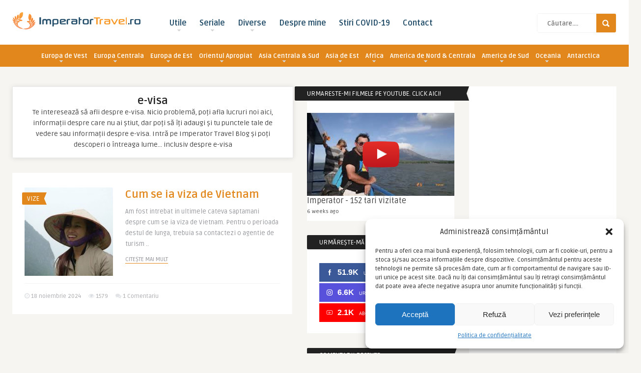

--- FILE ---
content_type: text/html; charset=UTF-8
request_url: https://www.imperatortravel.ro/tag/e-visa
body_size: 43765
content:
<!DOCTYPE HTML>
<html lang="ro-RO" prefix="og: http://ogp.me/ns#">
<head>
	<!-- Meta Tags -->
	<meta http-equiv="Content-Type" content="text/html; charset=UTF-8" />
	
    <!-- Title -->
         

    <!-- Mobile Device Meta -->
    <meta name="viewport" content="width=device-width, initial-scale=1, maximum-scale=12.0, minimum-scale=.25, user-scalable=yes"/>
    
    <!-- The HTML5 Shim for older browsers (mostly older versions of IE). -->
	<!--[if IE]> <script src="//html5shiv.googlecode.com/svn/trunk/html5.js"></script> <![endif]-->

	<!-- Favicons and rss / pingback -->
    <link rel="alternate" type="application/rss+xml" title="ImperatorTravel RSS Feed" href="https://www.imperatortravel.ro/feed" />
    <link rel="pingback" href="https://www.imperatortravel.ro/xmlrpc.php" />
    <link rel="shortcut icon" type="image/png" href="//www.imperatortravel.ro/wp-content/uploads/2017/07/favicon.ico"/>  

                <style>
                .general{
                    display:block;
                }
                .weekend{
                    display:none;
                }
            </style>
        
    <script async='async' src='https://www.googletagservices.com/tag/js/gpt.js'></script>
    <script>
    var googletag = googletag || {};
    googletag.cmd = googletag.cmd || [];
    </script>
    <script>
    googletag.cmd.push(function() {
        googletag.defineSlot('/9044443/Banner-200x300-imperatortravel', [200, 300], 'div-gpt-ad-1545040610104-0').addService(googletag.pubads());
        googletag.pubads().enableSingleRequest();
        googletag.enableServices();
    });
    </script>


    <script async src="//pagead2.googlesyndication.com/pagead/js/adsbygoogle.js"></script>
    <script>
         (adsbygoogle = window.adsbygoogle || []).push({
              google_ad_client: "ca-pub-9985028986748090",
              enable_page_level_ads: true
         });
    </script>

    <!-- Theme output -->
    <script>var et_site_url='https://www.imperatortravel.ro';var et_post_id='0';function et_core_page_resource_fallback(a,b){"undefined"===typeof b&&(b=a.sheet.cssRules&&0===a.sheet.cssRules.length);b&&(a.onerror=null,a.onload=null,a.href?a.href=et_site_url+"/?et_core_page_resource="+a.id+et_post_id:a.src&&(a.src=et_site_url+"/?et_core_page_resource="+a.id+et_post_id))}
</script><meta name='robots' content='index, follow, max-image-preview:large, max-snippet:-1, max-video-preview:-1' />

	<!-- This site is optimized with the Yoast SEO plugin v23.4 - https://yoast.com/wordpress/plugins/seo/ -->
	<title>Despre e-visa - ImperatorTravel</title>
	<meta name="description" content="Afla mai multe informatii despre , intrand pe Imperator Travel Blog. Aici poti citi despre si multe alte subiecte care te intereseaza" />
	<link rel="canonical" href="https://www.imperatortravel.ro/tag/e-visa" />
	<meta property="og:locale" content="ro_RO" />
	<meta property="og:type" content="article" />
	<meta property="og:title" content="Despre e-visa - ImperatorTravel" />
	<meta property="og:description" content="Afla mai multe informatii despre , intrand pe Imperator Travel Blog. Aici poti citi despre si multe alte subiecte care te intereseaza" />
	<meta property="og:url" content="https://www.imperatortravel.ro/tag/e-visa" />
	<meta property="og:site_name" content="ImperatorTravel" />
	<meta name="twitter:card" content="summary_large_image" />
	<meta name="twitter:site" content="@imperatortravel" />
	<script type="application/ld+json" class="yoast-schema-graph">{"@context":"https://schema.org","@graph":[{"@type":"CollectionPage","@id":"https://www.imperatortravel.ro/tag/e-visa","url":"https://www.imperatortravel.ro/tag/e-visa","name":"Despre e-visa - ImperatorTravel","isPartOf":{"@id":"https://www.imperatortravel.ro/#website"},"primaryImageOfPage":{"@id":"https://www.imperatortravel.ro/tag/e-visa#primaryimage"},"image":{"@id":"https://www.imperatortravel.ro/tag/e-visa#primaryimage"},"thumbnailUrl":"https://www.imperatortravel.ro/wp-content/uploads/2015/04/14.-Fata-din-Vietnam.jpg","description":"Afla mai multe informatii despre , intrand pe Imperator Travel Blog. Aici poti citi despre si multe alte subiecte care te intereseaza","breadcrumb":{"@id":"https://www.imperatortravel.ro/tag/e-visa#breadcrumb"},"inLanguage":"ro-RO"},{"@type":"ImageObject","inLanguage":"ro-RO","@id":"https://www.imperatortravel.ro/tag/e-visa#primaryimage","url":"https://www.imperatortravel.ro/wp-content/uploads/2015/04/14.-Fata-din-Vietnam.jpg","contentUrl":"https://www.imperatortravel.ro/wp-content/uploads/2015/04/14.-Fata-din-Vietnam.jpg","width":950,"height":712,"caption":"14. Fata Din Vietnam"},{"@type":"BreadcrumbList","@id":"https://www.imperatortravel.ro/tag/e-visa#breadcrumb","itemListElement":[{"@type":"ListItem","position":1,"name":"Prima pagină","item":"https://www.imperatortravel.ro/"},{"@type":"ListItem","position":2,"name":"e-visa"}]},{"@type":"WebSite","@id":"https://www.imperatortravel.ro/#website","url":"https://www.imperatortravel.ro/","name":"ImperatorTravel","description":"Blogul de calatorii ale lui Imperator","potentialAction":[{"@type":"SearchAction","target":{"@type":"EntryPoint","urlTemplate":"https://www.imperatortravel.ro/?s={search_term_string}"},"query-input":{"@type":"PropertyValueSpecification","valueRequired":true,"valueName":"search_term_string"}}],"inLanguage":"ro-RO"}]}</script>
	<!-- / Yoast SEO plugin. -->


<link rel='dns-prefetch' href='//platform.twitter.com' />
<link rel='dns-prefetch' href='//apis.google.com' />
<link rel='dns-prefetch' href='//assets.pinterest.com' />
<link rel='dns-prefetch' href='//fonts.googleapis.com' />
<link rel='dns-prefetch' href='//maxcdn.bootstrapcdn.com' />
<link rel="alternate" type="application/rss+xml" title="ImperatorTravel &raquo; Flux" href="https://www.imperatortravel.ro/feed" />
<link rel="alternate" type="application/rss+xml" title="ImperatorTravel &raquo; Flux comentarii" href="https://www.imperatortravel.ro/comments/feed" />
<link rel="alternate" type="application/rss+xml" title="ImperatorTravel &raquo; Flux etichetă e-visa" href="https://www.imperatortravel.ro/tag/e-visa/feed" />
<script type="text/javascript">
/* <![CDATA[ */
window._wpemojiSettings = {"baseUrl":"https:\/\/s.w.org\/images\/core\/emoji\/14.0.0\/72x72\/","ext":".png","svgUrl":"https:\/\/s.w.org\/images\/core\/emoji\/14.0.0\/svg\/","svgExt":".svg","source":{"concatemoji":"https:\/\/www.imperatortravel.ro\/wp-includes\/js\/wp-emoji-release.min.js?ver=d4954bd08fa45acc31b0150afa01f624"}};
/*! This file is auto-generated */
!function(i,n){var o,s,e;function c(e){try{var t={supportTests:e,timestamp:(new Date).valueOf()};sessionStorage.setItem(o,JSON.stringify(t))}catch(e){}}function p(e,t,n){e.clearRect(0,0,e.canvas.width,e.canvas.height),e.fillText(t,0,0);var t=new Uint32Array(e.getImageData(0,0,e.canvas.width,e.canvas.height).data),r=(e.clearRect(0,0,e.canvas.width,e.canvas.height),e.fillText(n,0,0),new Uint32Array(e.getImageData(0,0,e.canvas.width,e.canvas.height).data));return t.every(function(e,t){return e===r[t]})}function u(e,t,n){switch(t){case"flag":return n(e,"\ud83c\udff3\ufe0f\u200d\u26a7\ufe0f","\ud83c\udff3\ufe0f\u200b\u26a7\ufe0f")?!1:!n(e,"\ud83c\uddfa\ud83c\uddf3","\ud83c\uddfa\u200b\ud83c\uddf3")&&!n(e,"\ud83c\udff4\udb40\udc67\udb40\udc62\udb40\udc65\udb40\udc6e\udb40\udc67\udb40\udc7f","\ud83c\udff4\u200b\udb40\udc67\u200b\udb40\udc62\u200b\udb40\udc65\u200b\udb40\udc6e\u200b\udb40\udc67\u200b\udb40\udc7f");case"emoji":return!n(e,"\ud83e\udef1\ud83c\udffb\u200d\ud83e\udef2\ud83c\udfff","\ud83e\udef1\ud83c\udffb\u200b\ud83e\udef2\ud83c\udfff")}return!1}function f(e,t,n){var r="undefined"!=typeof WorkerGlobalScope&&self instanceof WorkerGlobalScope?new OffscreenCanvas(300,150):i.createElement("canvas"),a=r.getContext("2d",{willReadFrequently:!0}),o=(a.textBaseline="top",a.font="600 32px Arial",{});return e.forEach(function(e){o[e]=t(a,e,n)}),o}function t(e){var t=i.createElement("script");t.src=e,t.defer=!0,i.head.appendChild(t)}"undefined"!=typeof Promise&&(o="wpEmojiSettingsSupports",s=["flag","emoji"],n.supports={everything:!0,everythingExceptFlag:!0},e=new Promise(function(e){i.addEventListener("DOMContentLoaded",e,{once:!0})}),new Promise(function(t){var n=function(){try{var e=JSON.parse(sessionStorage.getItem(o));if("object"==typeof e&&"number"==typeof e.timestamp&&(new Date).valueOf()<e.timestamp+604800&&"object"==typeof e.supportTests)return e.supportTests}catch(e){}return null}();if(!n){if("undefined"!=typeof Worker&&"undefined"!=typeof OffscreenCanvas&&"undefined"!=typeof URL&&URL.createObjectURL&&"undefined"!=typeof Blob)try{var e="postMessage("+f.toString()+"("+[JSON.stringify(s),u.toString(),p.toString()].join(",")+"));",r=new Blob([e],{type:"text/javascript"}),a=new Worker(URL.createObjectURL(r),{name:"wpTestEmojiSupports"});return void(a.onmessage=function(e){c(n=e.data),a.terminate(),t(n)})}catch(e){}c(n=f(s,u,p))}t(n)}).then(function(e){for(var t in e)n.supports[t]=e[t],n.supports.everything=n.supports.everything&&n.supports[t],"flag"!==t&&(n.supports.everythingExceptFlag=n.supports.everythingExceptFlag&&n.supports[t]);n.supports.everythingExceptFlag=n.supports.everythingExceptFlag&&!n.supports.flag,n.DOMReady=!1,n.readyCallback=function(){n.DOMReady=!0}}).then(function(){return e}).then(function(){var e;n.supports.everything||(n.readyCallback(),(e=n.source||{}).concatemoji?t(e.concatemoji):e.wpemoji&&e.twemoji&&(t(e.twemoji),t(e.wpemoji)))}))}((window,document),window._wpemojiSettings);
/* ]]> */
</script>
<link rel='stylesheet' id='tfg_style-css' href='https://www.imperatortravel.ro/wp-content/plugins/modified-twitter-facebook-google-plusone-share/tfg_style.css?ver=d4954bd08fa45acc31b0150afa01f624' type='text/css' media='all' />
<link rel='stylesheet' id='sbi_styles-css' href='https://www.imperatortravel.ro/wp-content/plugins/instagram-feed/css/sbi-styles.min.css?ver=6.10.0' type='text/css' media='all' />
<style id='wp-emoji-styles-inline-css' type='text/css'>

	img.wp-smiley, img.emoji {
		display: inline !important;
		border: none !important;
		box-shadow: none !important;
		height: 1em !important;
		width: 1em !important;
		margin: 0 0.07em !important;
		vertical-align: -0.1em !important;
		background: none !important;
		padding: 0 !important;
	}
</style>
<link rel='stylesheet' id='wp-block-library-css' href='https://www.imperatortravel.ro/wp-includes/css/dist/block-library/style.min.css?ver=d4954bd08fa45acc31b0150afa01f624' type='text/css' media='all' />
<style id='safe-svg-svg-icon-style-inline-css' type='text/css'>
.safe-svg-cover{text-align:center}.safe-svg-cover .safe-svg-inside{display:inline-block;max-width:100%}.safe-svg-cover svg{height:100%;max-height:100%;max-width:100%;width:100%}

</style>
<style id='classic-theme-styles-inline-css' type='text/css'>
/*! This file is auto-generated */
.wp-block-button__link{color:#fff;background-color:#32373c;border-radius:9999px;box-shadow:none;text-decoration:none;padding:calc(.667em + 2px) calc(1.333em + 2px);font-size:1.125em}.wp-block-file__button{background:#32373c;color:#fff;text-decoration:none}
</style>
<style id='global-styles-inline-css' type='text/css'>
body{--wp--preset--color--black: #000000;--wp--preset--color--cyan-bluish-gray: #abb8c3;--wp--preset--color--white: #ffffff;--wp--preset--color--pale-pink: #f78da7;--wp--preset--color--vivid-red: #cf2e2e;--wp--preset--color--luminous-vivid-orange: #ff6900;--wp--preset--color--luminous-vivid-amber: #fcb900;--wp--preset--color--light-green-cyan: #7bdcb5;--wp--preset--color--vivid-green-cyan: #00d084;--wp--preset--color--pale-cyan-blue: #8ed1fc;--wp--preset--color--vivid-cyan-blue: #0693e3;--wp--preset--color--vivid-purple: #9b51e0;--wp--preset--gradient--vivid-cyan-blue-to-vivid-purple: linear-gradient(135deg,rgba(6,147,227,1) 0%,rgb(155,81,224) 100%);--wp--preset--gradient--light-green-cyan-to-vivid-green-cyan: linear-gradient(135deg,rgb(122,220,180) 0%,rgb(0,208,130) 100%);--wp--preset--gradient--luminous-vivid-amber-to-luminous-vivid-orange: linear-gradient(135deg,rgba(252,185,0,1) 0%,rgba(255,105,0,1) 100%);--wp--preset--gradient--luminous-vivid-orange-to-vivid-red: linear-gradient(135deg,rgba(255,105,0,1) 0%,rgb(207,46,46) 100%);--wp--preset--gradient--very-light-gray-to-cyan-bluish-gray: linear-gradient(135deg,rgb(238,238,238) 0%,rgb(169,184,195) 100%);--wp--preset--gradient--cool-to-warm-spectrum: linear-gradient(135deg,rgb(74,234,220) 0%,rgb(151,120,209) 20%,rgb(207,42,186) 40%,rgb(238,44,130) 60%,rgb(251,105,98) 80%,rgb(254,248,76) 100%);--wp--preset--gradient--blush-light-purple: linear-gradient(135deg,rgb(255,206,236) 0%,rgb(152,150,240) 100%);--wp--preset--gradient--blush-bordeaux: linear-gradient(135deg,rgb(254,205,165) 0%,rgb(254,45,45) 50%,rgb(107,0,62) 100%);--wp--preset--gradient--luminous-dusk: linear-gradient(135deg,rgb(255,203,112) 0%,rgb(199,81,192) 50%,rgb(65,88,208) 100%);--wp--preset--gradient--pale-ocean: linear-gradient(135deg,rgb(255,245,203) 0%,rgb(182,227,212) 50%,rgb(51,167,181) 100%);--wp--preset--gradient--electric-grass: linear-gradient(135deg,rgb(202,248,128) 0%,rgb(113,206,126) 100%);--wp--preset--gradient--midnight: linear-gradient(135deg,rgb(2,3,129) 0%,rgb(40,116,252) 100%);--wp--preset--font-size--small: 13px;--wp--preset--font-size--medium: 20px;--wp--preset--font-size--large: 36px;--wp--preset--font-size--x-large: 42px;--wp--preset--spacing--20: 0.44rem;--wp--preset--spacing--30: 0.67rem;--wp--preset--spacing--40: 1rem;--wp--preset--spacing--50: 1.5rem;--wp--preset--spacing--60: 2.25rem;--wp--preset--spacing--70: 3.38rem;--wp--preset--spacing--80: 5.06rem;--wp--preset--shadow--natural: 6px 6px 9px rgba(0, 0, 0, 0.2);--wp--preset--shadow--deep: 12px 12px 50px rgba(0, 0, 0, 0.4);--wp--preset--shadow--sharp: 6px 6px 0px rgba(0, 0, 0, 0.2);--wp--preset--shadow--outlined: 6px 6px 0px -3px rgba(255, 255, 255, 1), 6px 6px rgba(0, 0, 0, 1);--wp--preset--shadow--crisp: 6px 6px 0px rgba(0, 0, 0, 1);}:where(.is-layout-flex){gap: 0.5em;}:where(.is-layout-grid){gap: 0.5em;}body .is-layout-flow > .alignleft{float: left;margin-inline-start: 0;margin-inline-end: 2em;}body .is-layout-flow > .alignright{float: right;margin-inline-start: 2em;margin-inline-end: 0;}body .is-layout-flow > .aligncenter{margin-left: auto !important;margin-right: auto !important;}body .is-layout-constrained > .alignleft{float: left;margin-inline-start: 0;margin-inline-end: 2em;}body .is-layout-constrained > .alignright{float: right;margin-inline-start: 2em;margin-inline-end: 0;}body .is-layout-constrained > .aligncenter{margin-left: auto !important;margin-right: auto !important;}body .is-layout-constrained > :where(:not(.alignleft):not(.alignright):not(.alignfull)){max-width: var(--wp--style--global--content-size);margin-left: auto !important;margin-right: auto !important;}body .is-layout-constrained > .alignwide{max-width: var(--wp--style--global--wide-size);}body .is-layout-flex{display: flex;}body .is-layout-flex{flex-wrap: wrap;align-items: center;}body .is-layout-flex > *{margin: 0;}body .is-layout-grid{display: grid;}body .is-layout-grid > *{margin: 0;}:where(.wp-block-columns.is-layout-flex){gap: 2em;}:where(.wp-block-columns.is-layout-grid){gap: 2em;}:where(.wp-block-post-template.is-layout-flex){gap: 1.25em;}:where(.wp-block-post-template.is-layout-grid){gap: 1.25em;}.has-black-color{color: var(--wp--preset--color--black) !important;}.has-cyan-bluish-gray-color{color: var(--wp--preset--color--cyan-bluish-gray) !important;}.has-white-color{color: var(--wp--preset--color--white) !important;}.has-pale-pink-color{color: var(--wp--preset--color--pale-pink) !important;}.has-vivid-red-color{color: var(--wp--preset--color--vivid-red) !important;}.has-luminous-vivid-orange-color{color: var(--wp--preset--color--luminous-vivid-orange) !important;}.has-luminous-vivid-amber-color{color: var(--wp--preset--color--luminous-vivid-amber) !important;}.has-light-green-cyan-color{color: var(--wp--preset--color--light-green-cyan) !important;}.has-vivid-green-cyan-color{color: var(--wp--preset--color--vivid-green-cyan) !important;}.has-pale-cyan-blue-color{color: var(--wp--preset--color--pale-cyan-blue) !important;}.has-vivid-cyan-blue-color{color: var(--wp--preset--color--vivid-cyan-blue) !important;}.has-vivid-purple-color{color: var(--wp--preset--color--vivid-purple) !important;}.has-black-background-color{background-color: var(--wp--preset--color--black) !important;}.has-cyan-bluish-gray-background-color{background-color: var(--wp--preset--color--cyan-bluish-gray) !important;}.has-white-background-color{background-color: var(--wp--preset--color--white) !important;}.has-pale-pink-background-color{background-color: var(--wp--preset--color--pale-pink) !important;}.has-vivid-red-background-color{background-color: var(--wp--preset--color--vivid-red) !important;}.has-luminous-vivid-orange-background-color{background-color: var(--wp--preset--color--luminous-vivid-orange) !important;}.has-luminous-vivid-amber-background-color{background-color: var(--wp--preset--color--luminous-vivid-amber) !important;}.has-light-green-cyan-background-color{background-color: var(--wp--preset--color--light-green-cyan) !important;}.has-vivid-green-cyan-background-color{background-color: var(--wp--preset--color--vivid-green-cyan) !important;}.has-pale-cyan-blue-background-color{background-color: var(--wp--preset--color--pale-cyan-blue) !important;}.has-vivid-cyan-blue-background-color{background-color: var(--wp--preset--color--vivid-cyan-blue) !important;}.has-vivid-purple-background-color{background-color: var(--wp--preset--color--vivid-purple) !important;}.has-black-border-color{border-color: var(--wp--preset--color--black) !important;}.has-cyan-bluish-gray-border-color{border-color: var(--wp--preset--color--cyan-bluish-gray) !important;}.has-white-border-color{border-color: var(--wp--preset--color--white) !important;}.has-pale-pink-border-color{border-color: var(--wp--preset--color--pale-pink) !important;}.has-vivid-red-border-color{border-color: var(--wp--preset--color--vivid-red) !important;}.has-luminous-vivid-orange-border-color{border-color: var(--wp--preset--color--luminous-vivid-orange) !important;}.has-luminous-vivid-amber-border-color{border-color: var(--wp--preset--color--luminous-vivid-amber) !important;}.has-light-green-cyan-border-color{border-color: var(--wp--preset--color--light-green-cyan) !important;}.has-vivid-green-cyan-border-color{border-color: var(--wp--preset--color--vivid-green-cyan) !important;}.has-pale-cyan-blue-border-color{border-color: var(--wp--preset--color--pale-cyan-blue) !important;}.has-vivid-cyan-blue-border-color{border-color: var(--wp--preset--color--vivid-cyan-blue) !important;}.has-vivid-purple-border-color{border-color: var(--wp--preset--color--vivid-purple) !important;}.has-vivid-cyan-blue-to-vivid-purple-gradient-background{background: var(--wp--preset--gradient--vivid-cyan-blue-to-vivid-purple) !important;}.has-light-green-cyan-to-vivid-green-cyan-gradient-background{background: var(--wp--preset--gradient--light-green-cyan-to-vivid-green-cyan) !important;}.has-luminous-vivid-amber-to-luminous-vivid-orange-gradient-background{background: var(--wp--preset--gradient--luminous-vivid-amber-to-luminous-vivid-orange) !important;}.has-luminous-vivid-orange-to-vivid-red-gradient-background{background: var(--wp--preset--gradient--luminous-vivid-orange-to-vivid-red) !important;}.has-very-light-gray-to-cyan-bluish-gray-gradient-background{background: var(--wp--preset--gradient--very-light-gray-to-cyan-bluish-gray) !important;}.has-cool-to-warm-spectrum-gradient-background{background: var(--wp--preset--gradient--cool-to-warm-spectrum) !important;}.has-blush-light-purple-gradient-background{background: var(--wp--preset--gradient--blush-light-purple) !important;}.has-blush-bordeaux-gradient-background{background: var(--wp--preset--gradient--blush-bordeaux) !important;}.has-luminous-dusk-gradient-background{background: var(--wp--preset--gradient--luminous-dusk) !important;}.has-pale-ocean-gradient-background{background: var(--wp--preset--gradient--pale-ocean) !important;}.has-electric-grass-gradient-background{background: var(--wp--preset--gradient--electric-grass) !important;}.has-midnight-gradient-background{background: var(--wp--preset--gradient--midnight) !important;}.has-small-font-size{font-size: var(--wp--preset--font-size--small) !important;}.has-medium-font-size{font-size: var(--wp--preset--font-size--medium) !important;}.has-large-font-size{font-size: var(--wp--preset--font-size--large) !important;}.has-x-large-font-size{font-size: var(--wp--preset--font-size--x-large) !important;}
.wp-block-navigation a:where(:not(.wp-element-button)){color: inherit;}
:where(.wp-block-post-template.is-layout-flex){gap: 1.25em;}:where(.wp-block-post-template.is-layout-grid){gap: 1.25em;}
:where(.wp-block-columns.is-layout-flex){gap: 2em;}:where(.wp-block-columns.is-layout-grid){gap: 2em;}
.wp-block-pullquote{font-size: 1.5em;line-height: 1.6;}
</style>
<link rel='stylesheet' id='contact-form-7-css' href='https://www.imperatortravel.ro/wp-content/plugins/contact-form-7/includes/css/styles.css?ver=5.9.8' type='text/css' media='all' />
<link rel='stylesheet' id='responsive-lightbox-nivo_lightbox-css-css' href='https://www.imperatortravel.ro/wp-content/plugins/responsive-lightbox-lite/assets/nivo-lightbox/nivo-lightbox.css?ver=d4954bd08fa45acc31b0150afa01f624' type='text/css' media='all' />
<link rel='stylesheet' id='responsive-lightbox-nivo_lightbox-css-d-css' href='https://www.imperatortravel.ro/wp-content/plugins/responsive-lightbox-lite/assets/nivo-lightbox/themes/default/default.css?ver=d4954bd08fa45acc31b0150afa01f624' type='text/css' media='all' />
<link rel='stylesheet' id='theme-my-login-css' href='https://www.imperatortravel.ro/wp-content/plugins/theme-my-login/assets/styles/theme-my-login.min.css?ver=7.1.6' type='text/css' media='all' />
<link rel='stylesheet' id='thumbs_rating_styles-css' href='https://www.imperatortravel.ro/wp-content/plugins/thumbs-rating/css/style.css?ver=1.0.0' type='text/css' media='all' />
<link rel='stylesheet' id='layerslider_css-css' href='https://www.imperatortravel.ro/wp-content/plugins/time-layerslider/css/layerslider.css?ver=4.6.3.time' type='text/css' media='all' />
<link rel='stylesheet' id='widgetopts-styles-css' href='https://www.imperatortravel.ro/wp-content/plugins/widget-options/assets/css/widget-options.css' type='text/css' media='all' />
<link rel='stylesheet' id='xs-front-style-css' href='https://www.imperatortravel.ro/wp-content/plugins/wp-social/assets/css/frontend.css?ver=3.0.4' type='text/css' media='all' />
<link rel='stylesheet' id='xs_login_font_login_css-css' href='https://www.imperatortravel.ro/wp-content/plugins/wp-social/assets/css/font-icon.css?ver=3.0.4' type='text/css' media='all' />
<link rel='stylesheet' id='cmplz-general-css' href='https://www.imperatortravel.ro/wp-content/plugins/complianz-gdpr/assets/css/cookieblocker.min.css?ver=1748519346' type='text/css' media='all' />
<link rel='stylesheet' id='wp-pagenavi-css' href='https://www.imperatortravel.ro/wp-content/plugins/wp-pagenavi/pagenavi-css.css?ver=2.70' type='text/css' media='all' />
<link rel='stylesheet' id='et_monarch-css-css' href='https://www.imperatortravel.ro/wp-content/plugins/monarch/css/style.css?ver=1.4.13' type='text/css' media='all' />
<link rel='stylesheet' id='et-gf-open-sans-css' href='https://fonts.googleapis.com/css?family=Open+Sans:400,700' type='text/css' media='all' />
<link rel='stylesheet' id='parent-style-css' href='https://www.imperatortravel.ro/wp-content/themes/frog-wp/style.css?ver=d4954bd08fa45acc31b0150afa01f624' type='text/css' media='all' />
<link rel='stylesheet' id='style-css' href='https://www.imperatortravel.ro/wp-content/themes/frog-wp-child/style.css?ver=2.1' type='text/css' media='all' />
<link rel='stylesheet' id='default-css' href='https://www.imperatortravel.ro/wp-content/themes/frog-wp/css/colors/default.css?ver=d4954bd08fa45acc31b0150afa01f624' type='text/css' media='all' />
<link rel='stylesheet' id='responsive-css' href='https://www.imperatortravel.ro/wp-content/themes/frog-wp/css/responsive.css?ver=2.1' type='text/css' media='all' />
<link rel='stylesheet' id='google-font-css' href='//fonts.googleapis.com/css?family=Ruda%3A400%2C700&#038;ver=d4954bd08fa45acc31b0150afa01f624' type='text/css' media='all' />
<link rel='stylesheet' id='font-awesome-css' href='//maxcdn.bootstrapcdn.com/font-awesome/4.6.1/css/font-awesome.min.css?ver=d4954bd08fa45acc31b0150afa01f624' type='text/css' media='all' />
<link rel='stylesheet' id='decent-comments-widget-css' href='https://www.imperatortravel.ro/wp-content/plugins/decent-comments/css/decent-comments-widget.css' type='text/css' media='all' />
<script type="text/javascript" src="https://www.imperatortravel.ro/wp-content/plugins/enable-jquery-migrate-helper/js/jquery/jquery-1.12.4-wp.js?ver=1.12.4-wp" id="jquery-core-js"></script>
<script type="text/javascript" src="https://www.imperatortravel.ro/wp-content/plugins/enable-jquery-migrate-helper/js/jquery-migrate/jquery-migrate-1.4.1-wp.js?ver=1.4.1-wp" id="jquery-migrate-js"></script>
<script type="text/javascript" src="https://www.imperatortravel.ro/wp-content/plugins/responsive-lightbox-lite/assets/nivo-lightbox/nivo-lightbox.min.js?ver=d4954bd08fa45acc31b0150afa01f624" id="responsive-lightbox-nivo_lightbox-js"></script>
<script type="text/javascript" id="responsive-lightbox-lite-script-js-extra">
/* <![CDATA[ */
var rllArgs = {"script":"nivo_lightbox","selector":"lightbox","custom_events":""};
/* ]]> */
</script>
<script type="text/javascript" src="https://www.imperatortravel.ro/wp-content/plugins/responsive-lightbox-lite/assets/inc/script.js?ver=d4954bd08fa45acc31b0150afa01f624" id="responsive-lightbox-lite-script-js"></script>
<script type="text/javascript" id="thumbs_rating_scripts-js-extra">
/* <![CDATA[ */
var thumbs_rating_ajax = {"ajax_url":"https:\/\/www.imperatortravel.ro\/wp-admin\/admin-ajax.php","nonce":"0c52d3e090"};
/* ]]> */
</script>
<script type="text/javascript" src="https://www.imperatortravel.ro/wp-content/plugins/thumbs-rating/js/general.js?ver=4.0.1" id="thumbs_rating_scripts-js"></script>
<script type="text/javascript" src="https://www.imperatortravel.ro/wp-content/plugins/time-layerslider/js/layerslider.kreaturamedia.jquery.js?ver=4.6.3.time" id="layerslider_js-js"></script>
<script type="text/javascript" src="https://www.imperatortravel.ro/wp-content/plugins/time-layerslider/js/jquery-easing-1.3.js?ver=1.3.0" id="jquery_easing-js"></script>
<script type="text/javascript" src="https://www.imperatortravel.ro/wp-content/plugins/time-layerslider/js/jquerytransit.js?ver=0.9.9" id="transit-js"></script>
<script type="text/javascript" src="https://www.imperatortravel.ro/wp-content/plugins/time-layerslider/js/layerslider.transitions.js?ver=4.6.3.time" id="layerslider_transitions-js"></script>
<script type="text/javascript" id="xs_front_main_js-js-extra">
/* <![CDATA[ */
var rest_config = {"rest_url":"https:\/\/www.imperatortravel.ro\/wp-json\/","nonce":"8d0c8c3c64","insta_enabled":"1"};
/* ]]> */
</script>
<script type="text/javascript" src="https://www.imperatortravel.ro/wp-content/plugins/wp-social/assets/js/front-main.js?ver=3.0.4" id="xs_front_main_js-js"></script>
<script type="text/javascript" id="xs_social_custom-js-extra">
/* <![CDATA[ */
var rest_api_conf = {"siteurl":"https:\/\/www.imperatortravel.ro","nonce":"8d0c8c3c64","root":"https:\/\/www.imperatortravel.ro\/wp-json\/"};
var wsluFrontObj = {"resturl":"https:\/\/www.imperatortravel.ro\/wp-json\/","rest_nonce":"8d0c8c3c64"};
/* ]]> */
</script>
<script type="text/javascript" src="https://www.imperatortravel.ro/wp-content/plugins/wp-social/assets/js/social-front.js?ver=d4954bd08fa45acc31b0150afa01f624" id="xs_social_custom-js"></script>
<script type="text/javascript" src="https://www.imperatortravel.ro/wp-content/plugins/monarch/core/admin/js/es6-promise.auto.min.js?ver=d4954bd08fa45acc31b0150afa01f624" id="es6-promise-js"></script>
<script type="text/javascript" id="et-core-api-spam-recaptcha-js-extra">
/* <![CDATA[ */
var et_core_api_spam_recaptcha = {"site_key":"","page_action":{"action":"cum_se_ia_viza_de_vietnam_2_html"}};
/* ]]> */
</script>
<script type="text/javascript" src="https://www.imperatortravel.ro/wp-content/plugins/monarch/core/admin/js/recaptcha.js?ver=d4954bd08fa45acc31b0150afa01f624" id="et-core-api-spam-recaptcha-js"></script>
<link rel="https://api.w.org/" href="https://www.imperatortravel.ro/wp-json/" /><link rel="alternate" type="application/json" href="https://www.imperatortravel.ro/wp-json/wp/v2/tags/7997" /><link rel="EditURI" type="application/rsd+xml" title="RSD" href="https://www.imperatortravel.ro/xmlrpc.php?rsd" />



<!-- Facebook Like Thumbnail -->
<link rel="image_src" href="https://www.imperatortravel.ro/wp-content/uploads/2015/04/14.-Fata-din-Vietnam.jpg" />
<!-- End Facebook Like Thumbnail -->

			<style>.cmplz-hidden {
					display: none !important;
				}</style><style type="text/css" id="et-social-custom-css">
				 .share_titlu { margin-bottom: -20px; text-align: center; } .et_monarch .et_social_inline_top { margin-bottom: 30px; } .et_monarch .et_social_networks .et_social_icons_container { display: flex; flex-direction: row; justify-content: center; gap: 2%; } .et_monarch .et_social_autowidth li { margin: 0 !important; }
			</style>
<!-- Facebook Open Graph protocol plugin NEEDS an admin or app ID to work, please visit the plugin settings page! -->
<style>button#responsive-menu-button,
#responsive-menu-container {
    display: none;
    -webkit-text-size-adjust: 100%;
}

@media screen and (max-width:850px) {

    #responsive-menu-container {
        display: block;
        position: fixed;
        top: 0;
        bottom: 0;
        z-index: 99998;
        padding-bottom: 5px;
        margin-bottom: -5px;
        outline: 1px solid transparent;
        overflow-y: auto;
        overflow-x: hidden;
    }

    #responsive-menu-container .responsive-menu-search-box {
        width: 100%;
        padding: 0 2%;
        border-radius: 2px;
        height: 50px;
        -webkit-appearance: none;
    }

    #responsive-menu-container.push-left,
    #responsive-menu-container.slide-left {
        transform: translateX(-100%);
        -ms-transform: translateX(-100%);
        -webkit-transform: translateX(-100%);
        -moz-transform: translateX(-100%);
    }

    .responsive-menu-open #responsive-menu-container.push-left,
    .responsive-menu-open #responsive-menu-container.slide-left {
        transform: translateX(0);
        -ms-transform: translateX(0);
        -webkit-transform: translateX(0);
        -moz-transform: translateX(0);
    }

    #responsive-menu-container.push-top,
    #responsive-menu-container.slide-top {
        transform: translateY(-100%);
        -ms-transform: translateY(-100%);
        -webkit-transform: translateY(-100%);
        -moz-transform: translateY(-100%);
    }

    .responsive-menu-open #responsive-menu-container.push-top,
    .responsive-menu-open #responsive-menu-container.slide-top {
        transform: translateY(0);
        -ms-transform: translateY(0);
        -webkit-transform: translateY(0);
        -moz-transform: translateY(0);
    }

    #responsive-menu-container.push-right,
    #responsive-menu-container.slide-right {
        transform: translateX(100%);
        -ms-transform: translateX(100%);
        -webkit-transform: translateX(100%);
        -moz-transform: translateX(100%);
    }

    .responsive-menu-open #responsive-menu-container.push-right,
    .responsive-menu-open #responsive-menu-container.slide-right {
        transform: translateX(0);
        -ms-transform: translateX(0);
        -webkit-transform: translateX(0);
        -moz-transform: translateX(0);
    }

    #responsive-menu-container.push-bottom,
    #responsive-menu-container.slide-bottom {
        transform: translateY(100%);
        -ms-transform: translateY(100%);
        -webkit-transform: translateY(100%);
        -moz-transform: translateY(100%);
    }

    .responsive-menu-open #responsive-menu-container.push-bottom,
    .responsive-menu-open #responsive-menu-container.slide-bottom {
        transform: translateY(0);
        -ms-transform: translateY(0);
        -webkit-transform: translateY(0);
        -moz-transform: translateY(0);
    }

    #responsive-menu-container,
    #responsive-menu-container:before,
    #responsive-menu-container:after,
    #responsive-menu-container *,
    #responsive-menu-container *:before,
    #responsive-menu-container *:after {
         box-sizing: border-box;
         margin: 0;
         padding: 0;
    }

    #responsive-menu-container #responsive-menu-search-box,
    #responsive-menu-container #responsive-menu-additional-content,
    #responsive-menu-container #responsive-menu-title {
        padding: 25px 5%;
    }

    #responsive-menu-container #responsive-menu,
    #responsive-menu-container #responsive-menu ul {
        width: 100%;
    }
    #responsive-menu-container #responsive-menu ul.responsive-menu-submenu {
        display: none;
    }

    #responsive-menu-container #responsive-menu ul.responsive-menu-submenu.responsive-menu-submenu-open {
         display: block;
    }

    #responsive-menu-container #responsive-menu ul.responsive-menu-submenu-depth-1 a.responsive-menu-item-link {
        padding-left:10%;
    }

    #responsive-menu-container #responsive-menu ul.responsive-menu-submenu-depth-2 a.responsive-menu-item-link {
        padding-left:15%;
    }

    #responsive-menu-container #responsive-menu ul.responsive-menu-submenu-depth-3 a.responsive-menu-item-link {
        padding-left:20%;
    }

    #responsive-menu-container #responsive-menu ul.responsive-menu-submenu-depth-4 a.responsive-menu-item-link {
        padding-left:25%;
    }

    #responsive-menu-container #responsive-menu ul.responsive-menu-submenu-depth-5 a.responsive-menu-item-link {
        padding-left:30%;
    }

    #responsive-menu-container li.responsive-menu-item {
        width: 100%;
        list-style: none;
    }

    #responsive-menu-container li.responsive-menu-item a {
        width: 100%;
        display: block;
        text-decoration: none;
        
        position: relative;
    }


     #responsive-menu-container #responsive-menu li.responsive-menu-item a {            padding: 0 5%;    }

    #responsive-menu-container .responsive-menu-submenu li.responsive-menu-item a {            padding: 0 5%;    }

    #responsive-menu-container li.responsive-menu-item a .fa {
        margin-right: 15px;
    }

    #responsive-menu-container li.responsive-menu-item a .responsive-menu-subarrow {
        position: absolute;
        top: 0;
        bottom: 0;
        text-align: center;
        overflow: hidden;
    }

    #responsive-menu-container li.responsive-menu-item a .responsive-menu-subarrow  .fa {
        margin-right: 0;
    }

    button#responsive-menu-button .responsive-menu-button-icon-inactive {
        display: none;
    }

    button#responsive-menu-button {
        z-index: 99999;
        display: none;
        overflow: hidden;
        outline: none;
    }

    button#responsive-menu-button img {
        max-width: 100%;
    }

    .responsive-menu-label {
        display: inline-block;
        font-weight: 600;
        margin: 0 5px;
        vertical-align: middle;
    }

    .responsive-menu-label .responsive-menu-button-text-open {
        display: none;
    }

    .responsive-menu-accessible {
        display: inline-block;
    }

    .responsive-menu-accessible .responsive-menu-box {
        display: inline-block;
        vertical-align: middle;
    }

    .responsive-menu-label.responsive-menu-label-top,
    .responsive-menu-label.responsive-menu-label-bottom
    {
        display: block;
        margin: 0 auto;
    }

    button#responsive-menu-button {
        padding: 0 0;
        display: inline-block;
        cursor: pointer;
        transition-property: opacity, filter;
        transition-duration: 0.15s;
        transition-timing-function: linear;
        font: inherit;
        color: inherit;
        text-transform: none;
        background-color: transparent;
        border: 0;
        margin: 0;
        overflow: visible;
    }

    .responsive-menu-box {
        width:25px;
        height:19px;
        display: inline-block;
        position: relative;
    }

    .responsive-menu-inner {
        display: block;
        top: 50%;
        margin-top:-1.5px;
    }

    .responsive-menu-inner,
    .responsive-menu-inner::before,
    .responsive-menu-inner::after {
         width:25px;
         height:3px;
         background-color:#ffffff;
         border-radius: 4px;
         position: absolute;
         transition-property: transform;
         transition-duration: 0.15s;
         transition-timing-function: ease;
    }

    .responsive-menu-open .responsive-menu-inner,
    .responsive-menu-open .responsive-menu-inner::before,
    .responsive-menu-open .responsive-menu-inner::after {
        background-color:#ffffff;
    }

    button#responsive-menu-button:hover .responsive-menu-inner,
    button#responsive-menu-button:hover .responsive-menu-inner::before,
    button#responsive-menu-button:hover .responsive-menu-inner::after,
    button#responsive-menu-button:hover .responsive-menu-open .responsive-menu-inner,
    button#responsive-menu-button:hover .responsive-menu-open .responsive-menu-inner::before,
    button#responsive-menu-button:hover .responsive-menu-open .responsive-menu-inner::after,
    button#responsive-menu-button:focus .responsive-menu-inner,
    button#responsive-menu-button:focus .responsive-menu-inner::before,
    button#responsive-menu-button:focus .responsive-menu-inner::after,
    button#responsive-menu-button:focus .responsive-menu-open .responsive-menu-inner,
    button#responsive-menu-button:focus .responsive-menu-open .responsive-menu-inner::before,
    button#responsive-menu-button:focus .responsive-menu-open .responsive-menu-inner::after {
        background-color:#ffffff;
    }

    .responsive-menu-inner::before,
    .responsive-menu-inner::after {
         content: "";
         display: block;
    }

    .responsive-menu-inner::before {
         top:-8px;
    }

    .responsive-menu-inner::after {
         bottom:-8px;
    }.responsive-menu-boring .responsive-menu-inner,
.responsive-menu-boring .responsive-menu-inner::before,
.responsive-menu-boring .responsive-menu-inner::after {
    transition-property: none;
}

.responsive-menu-boring.is-active .responsive-menu-inner {
    transform: rotate(45deg);
}

.responsive-menu-boring.is-active .responsive-menu-inner::before {
    top: 0;
    opacity: 0;
}

.responsive-menu-boring.is-active .responsive-menu-inner::after {
    bottom: 0;
    transform: rotate(-90deg);
}
    button#responsive-menu-button {
        width:55px;
        height:55px;
        position:fixed;
        top:15px;right:5%;            background:#000000    }        .responsive-menu-open button#responsive-menu-button {
            background:#000000
        }        .responsive-menu-open button#responsive-menu-button:hover,
        .responsive-menu-open button#responsive-menu-button:focus,
        button#responsive-menu-button:hover,
        button#responsive-menu-button:focus {
            background:#000000
        }
    button#responsive-menu-button .responsive-menu-box {
        color:#ffffff;
    }

    .responsive-menu-open button#responsive-menu-button .responsive-menu-box {
        color:#ffffff;
    }

    .responsive-menu-label {
        color:#ffffff;
        font-size:14px;
        line-height:13px;    }

    button#responsive-menu-button {
        display: inline-block;
        transition: transform 0.5s, background-color 0.5s;
    }
    #responsive-menu-container {
        width:75%;left: 0;
        transition: transform 0.5s;
        text-align:left;            background:#212121;    }

    #responsive-menu-container #responsive-menu-wrapper {
        background:#212121;
    }

    #responsive-menu-container #responsive-menu-additional-content {
        color:#ffffff;
    }

    #responsive-menu-container .responsive-menu-search-box {
        background:#ffffff;
        border: 2px solid #dadada;
        color:#333333;
    }

    #responsive-menu-container .responsive-menu-search-box:-ms-input-placeholder {
        color:#c7c7cd;
    }

    #responsive-menu-container .responsive-menu-search-box::-webkit-input-placeholder {
        color:#c7c7cd;
    }

    #responsive-menu-container .responsive-menu-search-box:-moz-placeholder {
        color:#c7c7cd;
        opacity: 1;
    }

    #responsive-menu-container .responsive-menu-search-box::-moz-placeholder {
        color:#c7c7cd;
        opacity: 1;
    }

    #responsive-menu-container .responsive-menu-item-link,
    #responsive-menu-container #responsive-menu-title,
    #responsive-menu-container .responsive-menu-subarrow {
        transition: background-color 0.5s, border-color 0.5s, color 0.5s;
    }

    #responsive-menu-container #responsive-menu-title {
        background-color:#212121;
        color:#ffffff;
        font-size:13px;
        text-align:left;
    }

    #responsive-menu-container #responsive-menu-title a {
        color:#ffffff;
        font-size:13px;
        text-decoration: none;
    }

    #responsive-menu-container #responsive-menu-title a:hover {
        color:#ffffff;
    }

    #responsive-menu-container #responsive-menu-title:hover {
        background-color:#212121;
        color:#ffffff;
    }

    #responsive-menu-container #responsive-menu-title:hover a {
        color:#ffffff;
    }

    #responsive-menu-container #responsive-menu-title #responsive-menu-title-image {
        display: inline-block;
        vertical-align: middle;
        max-width: 100%;
        margin-bottom: 15px;
    }

    #responsive-menu-container #responsive-menu-title #responsive-menu-title-image img {        max-width: 100%;
    }

    #responsive-menu-container #responsive-menu > li.responsive-menu-item:first-child > a {
        border-top:1px solid #212121;
    }

    #responsive-menu-container #responsive-menu li.responsive-menu-item .responsive-menu-item-link {
        font-size:13px;
    }

    #responsive-menu-container #responsive-menu li.responsive-menu-item a {
        line-height:40px;
        border-bottom:1px solid #212121;
        color:#ffffff;
        background-color:#212121;            height:40px;    }

    #responsive-menu-container #responsive-menu li.responsive-menu-item a:hover {
        color:#ffffff;
        background-color:#3f3f3f;
        border-color:#212121;
    }

    #responsive-menu-container #responsive-menu li.responsive-menu-item a:hover .responsive-menu-subarrow {
        color:#ffffff;
        border-color:#3f3f3f;
        background-color:#3f3f3f;
    }

    #responsive-menu-container #responsive-menu li.responsive-menu-item a:hover .responsive-menu-subarrow.responsive-menu-subarrow-active {
        color:#ffffff;
        border-color:#3f3f3f;
        background-color:#3f3f3f;
    }

    #responsive-menu-container #responsive-menu li.responsive-menu-item a .responsive-menu-subarrow {right: 0;
        height:40px;
        line-height:40px;
        width:40px;
        color:#ffffff;        border-left:1px solid #212121;
        background-color:#212121;
    }

    #responsive-menu-container #responsive-menu li.responsive-menu-item a .responsive-menu-subarrow.responsive-menu-subarrow-active {
        color:#ffffff;
        border-color:#212121;
        background-color:#212121;
    }

    #responsive-menu-container #responsive-menu li.responsive-menu-item a .responsive-menu-subarrow.responsive-menu-subarrow-active:hover {
        color:#ffffff;
        border-color:#3f3f3f;
        background-color:#3f3f3f;
    }

    #responsive-menu-container #responsive-menu li.responsive-menu-item a .responsive-menu-subarrow:hover {
        color:#ffffff;
        border-color:#3f3f3f;
        background-color:#3f3f3f;
    }

    #responsive-menu-container #responsive-menu li.responsive-menu-current-item > .responsive-menu-item-link {
        background-color:#212121;
        color:#ffffff;
        border-color:#212121;
    }

    #responsive-menu-container #responsive-menu li.responsive-menu-current-item > .responsive-menu-item-link:hover {
        background-color:#3f3f3f;
        color:#ffffff;
        border-color:#3f3f3f;
    }        #responsive-menu-container #responsive-menu ul.responsive-menu-submenu li.responsive-menu-item .responsive-menu-item-link {            font-size:13px;
            text-align:left;
        }

        #responsive-menu-container #responsive-menu ul.responsive-menu-submenu li.responsive-menu-item a {                height:40px;            line-height:40px;
            border-bottom:1px solid #212121;
            color:#ffffff;
            background-color:#212121;
        }

        #responsive-menu-container #responsive-menu ul.responsive-menu-submenu li.responsive-menu-item a:hover {
            color:#ffffff;
            background-color:#3f3f3f;
            border-color:#212121;
        }

        #responsive-menu-container #responsive-menu ul.responsive-menu-submenu li.responsive-menu-item a:hover .responsive-menu-subarrow {
            color:#ffffff;
            border-color:#3f3f3f;
            background-color:#3f3f3f;
        }

        #responsive-menu-container #responsive-menu ul.responsive-menu-submenu li.responsive-menu-item a:hover .responsive-menu-subarrow.responsive-menu-subarrow-active {
            color:#ffffff;
            border-color:#3f3f3f;
            background-color:#3f3f3f;
        }

        #responsive-menu-container #responsive-menu ul.responsive-menu-submenu li.responsive-menu-item a .responsive-menu-subarrow {                left:unset;
                right:0;            height:40px;
            line-height:40px;
            width:40px;
            color:#ffffff;                border-left:1px solid #212121  !important;
                border-right:unset  !important;            background-color:#212121;
        }

        #responsive-menu-container #responsive-menu ul.responsive-menu-submenu li.responsive-menu-item a .responsive-menu-subarrow.responsive-menu-subarrow-active {
            color:#ffffff;
            border-color:#212121;
            background-color:#212121;
        }

        #responsive-menu-container #responsive-menu ul.responsive-menu-submenu li.responsive-menu-item a .responsive-menu-subarrow.responsive-menu-subarrow-active:hover {
            color:#ffffff;
            border-color:#3f3f3f;
            background-color:#3f3f3f;
        }

        #responsive-menu-container #responsive-menu ul.responsive-menu-submenu li.responsive-menu-item a .responsive-menu-subarrow:hover {
            color:#ffffff;
            border-color:#3f3f3f;
            background-color:#3f3f3f;
        }

        #responsive-menu-container #responsive-menu ul.responsive-menu-submenu li.responsive-menu-current-item > .responsive-menu-item-link {
            background-color:#212121;
            color:#ffffff;
            border-color:#212121;
        }

        #responsive-menu-container #responsive-menu ul.responsive-menu-submenu li.responsive-menu-current-item > .responsive-menu-item-link:hover {
            background-color:#3f3f3f;
            color:#ffffff;
            border-color:#3f3f3f;
        }.menu-categories {
            display: none !important;
        }}</style><script>jQuery(document).ready(function($) {

    var ResponsiveMenu = {
        trigger: '#responsive-menu-button',
        animationSpeed:500,
        breakpoint:850,
        pushButton: 'off',
        animationType: 'slide',
        animationSide: 'left',
        pageWrapper: '',
        isOpen: false,
        triggerTypes: 'click',
        activeClass: 'is-active',
        container: '#responsive-menu-container',
        openClass: 'responsive-menu-open',
        accordion: 'off',
        activeArrow: '▲',
        inactiveArrow: '▼',
        wrapper: '#responsive-menu-wrapper',
        closeOnBodyClick: 'off',
        closeOnLinkClick: 'off',
        itemTriggerSubMenu: 'off',
        linkElement: '.responsive-menu-item-link',
        subMenuTransitionTime:200,
        openMenu: function() {
            $(this.trigger).addClass(this.activeClass);
            $('html').addClass(this.openClass);
            $('.responsive-menu-button-icon-active').hide();
            $('.responsive-menu-button-icon-inactive').show();
            this.setButtonTextOpen();
            this.setWrapperTranslate();
            this.isOpen = true;
        },
        closeMenu: function() {
            $(this.trigger).removeClass(this.activeClass);
            $('html').removeClass(this.openClass);
            $('.responsive-menu-button-icon-inactive').hide();
            $('.responsive-menu-button-icon-active').show();
            this.setButtonText();
            this.clearWrapperTranslate();
            this.isOpen = false;
        },
        setButtonText: function() {
            if($('.responsive-menu-button-text-open').length > 0 && $('.responsive-menu-button-text').length > 0) {
                $('.responsive-menu-button-text-open').hide();
                $('.responsive-menu-button-text').show();
            }
        },
        setButtonTextOpen: function() {
            if($('.responsive-menu-button-text').length > 0 && $('.responsive-menu-button-text-open').length > 0) {
                $('.responsive-menu-button-text').hide();
                $('.responsive-menu-button-text-open').show();
            }
        },
        triggerMenu: function() {
            this.isOpen ? this.closeMenu() : this.openMenu();
        },
        triggerSubArrow: function(subarrow) {
            var sub_menu = $(subarrow).parent().siblings('.responsive-menu-submenu');
            var self = this;
            if(this.accordion == 'on') {
                /* Get Top Most Parent and the siblings */
                var top_siblings = sub_menu.parents('.responsive-menu-item-has-children').last().siblings('.responsive-menu-item-has-children');
                var first_siblings = sub_menu.parents('.responsive-menu-item-has-children').first().siblings('.responsive-menu-item-has-children');
                /* Close up just the top level parents to key the rest as it was */
                top_siblings.children('.responsive-menu-submenu').slideUp(self.subMenuTransitionTime, 'linear').removeClass('responsive-menu-submenu-open');
                /* Set each parent arrow to inactive */
                top_siblings.each(function() {
                    $(this).find('.responsive-menu-subarrow').first().html(self.inactiveArrow);
                    $(this).find('.responsive-menu-subarrow').first().removeClass('responsive-menu-subarrow-active');
                });
                /* Now Repeat for the current item siblings */
                first_siblings.children('.responsive-menu-submenu').slideUp(self.subMenuTransitionTime, 'linear').removeClass('responsive-menu-submenu-open');
                first_siblings.each(function() {
                    $(this).find('.responsive-menu-subarrow').first().html(self.inactiveArrow);
                    $(this).find('.responsive-menu-subarrow').first().removeClass('responsive-menu-subarrow-active');
                });
            }
            if(sub_menu.hasClass('responsive-menu-submenu-open')) {
                sub_menu.slideUp(self.subMenuTransitionTime, 'linear').removeClass('responsive-menu-submenu-open');
                $(subarrow).html(this.inactiveArrow);
                $(subarrow).removeClass('responsive-menu-subarrow-active');
            } else {
                sub_menu.slideDown(self.subMenuTransitionTime, 'linear').addClass('responsive-menu-submenu-open');
                $(subarrow).html(this.activeArrow);
                $(subarrow).addClass('responsive-menu-subarrow-active');
            }
        },
        menuHeight: function() {
            return $(this.container).height();
        },
        menuWidth: function() {
            return $(this.container).width();
        },
        wrapperHeight: function() {
            return $(this.wrapper).height();
        },
        setWrapperTranslate: function() {
            switch(this.animationSide) {
                case 'left':
                    translate = 'translateX(' + this.menuWidth() + 'px)'; break;
                case 'right':
                    translate = 'translateX(-' + this.menuWidth() + 'px)'; break;
                case 'top':
                    translate = 'translateY(' + this.wrapperHeight() + 'px)'; break;
                case 'bottom':
                    translate = 'translateY(-' + this.menuHeight() + 'px)'; break;
            }
            if(this.animationType == 'push') {
                $(this.pageWrapper).css({'transform':translate});
                $('html, body').css('overflow-x', 'hidden');
            }
            if(this.pushButton == 'on') {
                $('#responsive-menu-button').css({'transform':translate});
            }
        },
        clearWrapperTranslate: function() {
            var self = this;
            if(this.animationType == 'push') {
                $(this.pageWrapper).css({'transform':''});
                setTimeout(function() {
                    $('html, body').css('overflow-x', '');
                }, self.animationSpeed);
            }
            if(this.pushButton == 'on') {
                $('#responsive-menu-button').css({'transform':''});
            }
        },
        init: function() {
            var self = this;
            $(this.trigger).on(this.triggerTypes, function(e){
                e.stopPropagation();
                self.triggerMenu();
            });
            $(this.trigger).mouseup(function(){
                $(self.trigger).blur();
            });
            $('.responsive-menu-subarrow').on('click', function(e) {
                e.preventDefault();
                e.stopPropagation();
                self.triggerSubArrow(this);
            });
            $(window).resize(function() {
                if($(window).width() > self.breakpoint) {
                    if(self.isOpen){
                        self.closeMenu();
                    }
                } else {
                    if($('.responsive-menu-open').length>0){
                        self.setWrapperTranslate();
                    }
                }
            });
            if(this.closeOnLinkClick == 'on') {
                $(this.linkElement).on('click', function(e) {
                    e.preventDefault();
                    /* Fix for when close menu on parent clicks is on */
                    if(self.itemTriggerSubMenu == 'on' && $(this).is('.responsive-menu-item-has-children > ' + self.linkElement)) {
                        return;
                    }
                    old_href = $(this).attr('href');
                    old_target = typeof $(this).attr('target') == 'undefined' ? '_self' : $(this).attr('target');
                    if(self.isOpen) {
                        if($(e.target).closest('.responsive-menu-subarrow').length) {
                            return;
                        }
                        self.closeMenu();
                        setTimeout(function() {
                            window.open(old_href, old_target);
                        }, self.animationSpeed);
                    }
                });
            }
            if(this.closeOnBodyClick == 'on') {
                $(document).on('click', 'body', function(e) {
                    if(self.isOpen) {
                        if($(e.target).closest('#responsive-menu-container').length || $(e.target).closest('#responsive-menu-button').length) {
                            return;
                        }
                    }
                    self.closeMenu();
                });
            }
            if(this.itemTriggerSubMenu == 'on') {
                $('.responsive-menu-item-has-children > ' + this.linkElement).on('click', function(e) {
                    e.preventDefault();
                    self.triggerSubArrow($(this).children('.responsive-menu-subarrow').first());
                });
            }            if (jQuery('#responsive-menu-button').css('display') != 'none') {
                $('#responsive-menu-button,#responsive-menu a.responsive-menu-item-link, #responsive-menu-wrapper input').focus( function() {
                    $(this).addClass('is-active');
                    $('html').addClass('responsive-menu-open');
                    $('#responsive-menu li').css({"opacity": "1", "margin-left": "0"});
                });

                $('#responsive-menu-button, a.responsive-menu-item-link,#responsive-menu-wrapper input').focusout( function() {
                    if ( $(this).last('#responsive-menu-button a.responsive-menu-item-link') ) {
                        $(this).removeClass('is-active');
                        $('html').removeClass('responsive-menu-open');
                    }
                });
            }            $('#responsive-menu a.responsive-menu-item-link').keydown(function(event) {
                console.log( event.keyCode );
                if ( [13,27,32,35,36,37,38,39,40].indexOf( event.keyCode) == -1) {
                    return;
                }
                var link = $(this);
                switch(event.keyCode) {
                    case 13:                        link.click();
                        break;
                    case 27:                        var dropdown = link.parent('li').parents('.responsive-menu-submenu');
                        if ( dropdown.length > 0 ) {
                            dropdown.hide();
                            dropdown.prev().focus();
                        }
                        break;

                    case 32:                        var dropdown = link.parent('li').find('.responsive-menu-submenu');
                        if ( dropdown.length > 0 ) {
                            dropdown.show();
                            dropdown.find('a, input, button, textarea').first().focus();
                        }
                        break;

                    case 35:                        var dropdown = link.parent('li').find('.responsive-menu-submenu');
                        if ( dropdown.length > 0 ) {
                            dropdown.hide();
                        }
                        $(this).parents('#responsive-menu').find('a.responsive-menu-item-link').filter(':visible').last().focus();
                        break;
                    case 36:                        var dropdown = link.parent('li').find('.responsive-menu-submenu');
                        if( dropdown.length > 0 ) {
                            dropdown.hide();
                        }
                        $(this).parents('#responsive-menu').find('a.responsive-menu-item-link').filter(':visible').first().focus();
                        break;
                    case 37:
                    case 38:
                        event.preventDefault();
                        event.stopPropagation();                        if ( link.parent('li').prevAll('li').filter(':visible').first().length == 0) {
                            link.parent('li').nextAll('li').filter(':visible').last().find('a').first().focus();
                        } else {
                            link.parent('li').prevAll('li').filter(':visible').first().find('a').first().focus();
                        }
                        break;
                    case 39:
                    case 40:
                        event.preventDefault();
                        event.stopPropagation();                        if( link.parent('li').nextAll('li').filter(':visible').first().length == 0) {
                            link.parent('li').prevAll('li').filter(':visible').last().find('a').first().focus();
                        } else {
                            link.parent('li').nextAll('li').filter(':visible').first().find('a').first().focus();
                        }
                        break;
                }
            });
        }
    };
    ResponsiveMenu.init();
});</script>		<style type="text/css" id="wp-custom-css">
			.sidebar-middle .widget_custom_html:first-of-type {
	padding: 0;
	width: 100%;
}

.sidebar-middle .widget_custom_html:first-of-type .k20-orange-banner a {
	display: block !important;
	max-width: 300px !important;
	max-height: 250px !important;
}

.social-section .footer-social .tiktok-icon img {
	max-height: 20px;
}

.xs_social_counter_widget .xs_counter_url.wslu-counter-line-shaped {
	width: auto;
}		</style>
		 
    <!-- Custom style -->
    <style type="text/css">.logo { margin-top: 24px !important; }.top-navigation {
    background-color: #000;
}
.popular-words a {
    color: #FFF;
}
#searchform2 {
    border: solid #f2f2f2 1px;
}
a:link, a:visited {
    color: #e1871b;
}
a:hover {
    text-decoration: underline;
}
.main-header a:hover, .menu-categories a:hover, .an-read-more a:hover {
    text-decoration: none;
}
header .sticky .logo {
    margin-top: 12px !important;
    max-height: 36px;
}
.home-data, .like.sleft{display:none}
.an-home-title span, .an-home-title i{
    display: none;
}
.ad {
    margin-top: 40px;
}
.featured-articles-slider .title-box span {
    display: none;
}
.entry, .entry-top {
    max-width: 100%;
}
.home-content.pagina {
    background: #FFF;
    padding: 0 20px;
    box-sizing: border-box;
}
.bar-header .jquerycssmenu ul li a {
    padding: 4px 5px 0px 5px !important;
    margin-right: 0px;
    font-size: 13px;
}
.featured-articles{visibility:hidden}
.blog-ex1 .an-read-more a {
    font-size: 14px;
    color: #e1871b!important;
    font-weight: bold;
}
ul.haideti {
    list-style-type: square;
}
.social-count-plus li {
    width: 49px!important;
}
.p-first-letter p a {
    color: #e1871b!important;
    background: #FFF!important;
    text-decoration: none!important;
    font-weight: bold;
    font-size: inherit;
}
.addthis_inline_share_toolbox_heii {
    margin-top: 10px;
}
.share_titlu {
    margin-top: 20px;
font-weight:bold;
}
a.at-icon-wrapper.at-share-btn {
    margin-right: 10px;
}
.related-articles {
    width: 100%;
}
.entry-bottom {
    width: 100%;
}
.comments {
    width: 100%;
}
.related-title {
    width: 100%;
    height: 50px;
    float: left;
    padding-left: 20px;
    color: #222;
    box-sizing: border-box;
}
.related-title h3 {
    font-size: 20px;
    padding-top: 12px;
    display: inline-block;
}
.slide-nav {
    float: right;
    margin-top: 15px;
    margin-right: 15px;
    display: inline-block;
}
ul.comment {
    width: 100%;
}
.single-breadcrumbs {
    height: auto;
}
.featured-articles{margin-bottom:40px;}
.meta div {
    padding: 0 20px!important;
}
.reclame {
    margin: 0 auto auto;
    text-align: center;
    width: 100%;
}
.prima, .adoua {
    display: inline-block;
    width: 49%;
}
.entry p a {
    white-space: pre-wrap;
    white-space: -moz-pre-wrap;
    white-space: -pre-wrap;
    white-space: -o-pre-wrap;
    word-wrap: break-word;
}
.entry p {
    white-space: pre-wrap;
    white-space: -moz-pre-wrap;
    white-space: -pre-wrap;
    white-space: -o-pre-wrap;
    word-wrap: break-word;
}
.table-responsive {
    display: block;
    width: 100%;
    overflow-x: auto;
    -webkit-overflow-scrolling: touch;
}
tbody td {
    padding: 10px;
}

@media(max-width:560px){
.ad{display:none}
.ad_mobile{display:block}
.skiptranslate {
    display: none;
}
}
@media(min-width:561px){
.ad{display:block}
.ad_mobile{display:none}
}header, .sticky, .jquerycssmenu ul li ul { background-color: #ffffff !important; }footer { background: url(//www.imperatortravel.ro/wp-content/themes/frog-wp/images/bg.png) !important; }.p-first-letter p a  { color: #e1871b !important;}.jquerycssmenu ul li a  { color: #1c4865 !important;}a:hover, .popular-words span, .top-social li a, .blog-ex1 .an-read-more a:hover, .review-box-nr i, .review-box-nr, .blog-ex2 .an-read-more a:hover, ul.aut-meta li.name a, div.p-first-letter p:first-child:first-letter, div.feed-info i, .article_list li .an-display-author a, .widget_anthemes_categories li, div.tagcloud span, .widget_archive li, .widget_meta li, #mcTagMap .tagindex h4, #sc_mcTagMap .tagindex h4 { color: #e1871b !important;}.bar-header, .popular-words strong, #searchform2 .buttonicon, .featured-articles .article-category, .blog-ex1 .article-category, .blog-ex2 .article-category, ul.masonry_list .article-category, a.author-nrposts, .related-articles .article-category, .entry-btn, .my-paginated-posts span, #newsletter-form input.newsletter-btn, ul.article_list .article-category, #contactform .sendemail, .social-section, #back-top span, .wp-pagenavi span.current, .wp-pagenavi a:hover { background-color: #e1871b !important;}#mcTagMap .tagindex h4, #sc_mcTagMap .tagindex h4 { border-bottom: 5px solid #e1871b !important;}.jquerycssmenu ul li.current-home > a, .featured-articles .title-box span a, .blog-ex1 .an-read-more a, .blog-ex1 .an-home-title span a, .blog-ex2 .an-read-more a, .blog-ex2 .an-home-title span a, ul.masonry_list .an-widget-title span a, .related-articles .title-box span a, .single-breadcrumbs li a, .entry-top span a, div.feed-info strong, ul.article_list .an-widget-title span a, .copyright a  { border-bottom: 1px solid #e1871b !important;}.menu-categories .jquerycssmenu ul li ul { border-top: 3px solid #e1871b !important;}.prev-articles { border-top: dashed 5px #e1871b !important;}.featured-articles .article-category i, .blog-ex1 .article-category i, .blog-ex2 .article-category i, ul.masonry_list .article-category i, .related-articles .article-category i, ul.article_list .article-category i   { border-color: #e1871b transparent #e1871b #e1871b !important;}.p-first-letter p a { background-color: #e1871b;}.featured-title, .related-title, .single-content h3.title, .my-paginated-posts p a, .sidebar .widget h3.title, .sidebar-middle .widget h3.title, #wp-calendar tbody td#today, .comments h3.comment-reply-title, #commentform #sendemail, form.wpcf7-form input.wpcf7-submit, footer .widget h3.title  { background-color: #222222 !important; }.single-content h3.title i, .sidebar .widget h3.title i, .sidebar-middle .widget h3.title i, .comments h3.comment-reply-title i, footer .widget h3.title i { border-color: #222222 transparent #222222 #222222 !important;}.thumbs-rating-container .thumbs-rating-up    { color: #6ecb0a !important; }.thumbs-rating-container .thumbs-rating-down    { color: #fe6969 !important; }html body  { background-color: #f6f5f2!important; }</style>

 


<script>
  (function(i,s,o,g,r,a,m){i['GoogleAnalyticsObject']=r;i[r]=i[r]||function(){
  (i[r].q=i[r].q||[]).push(arguments)},i[r].l=1*new Date();a=s.createElement(o),
  m=s.getElementsByTagName(o)[0];a.async=1;a.src=g;m.parentNode.insertBefore(a,m)
  })(window,document,'script','//www.google-analytics.com/analytics.js','ga');

  ga('create', 'UA-11636823-2', 'auto');
  ga('send', 'pageview');

</script>

<!-- Google tag (gtag.js) -->
<script async src="https://www.googletagmanager.com/gtag/js?id=G-C0XB4F56WL"></script>
<script>
  window.dataLayer = window.dataLayer || [];
  function gtag(){dataLayer.push(arguments);}
  gtag('js', new Date());

  gtag('config', 'G-C0XB4F56WL');
</script>

<!--random image banner -->
<style>
.fade-in{
  -webkit-animation: fade-in 2s ease;
  -moz-animation: fade-in ease-in-out 2s both;
  -ms-animation: fade-in ease-in-out 2s both;
  -o-animation: fade-in ease-in-out 2s both;
  animation: fade-in 2s ease;
  visibility: visible;
  -webkit-backface-visibility: hidden;
}

@-webkit-keyframes fade-in{0%{opacity:0;} 100%{opacity:1;}}
@-moz-keyframes fade-in{0%{opacity:0} 100%{opacity:1}}
@-o-keyframes fade-in{0%{opacity:0} 100%{opacity:1}}
@keyframes fade-in{0%{opacity:0} 100%{opacity:1}}

</style>

</head>
<body class="archive tag tag-e-visa tag-7997 et_monarch responsive-menu-slide-left">
<!-- Begin Header -->
<header> 

    
        <div class="main-header">
            <div class="sticky-on">
                <a href="https://www.imperatortravel.ro/"><img class="logo" src="//www.imperatortravel.ro/wp-content/uploads/2017/07/logo-2013.png" alt="ImperatorTravel" /></a>

                <!-- Navigation Menu -->
                <nav id="myjquerymenu" class="jquerycssmenu">
                    <ul><li id="menu-item-11967" class="menu-item menu-item-type-post_type menu-item-object-page menu-item-has-children menu-item-11967"><a href="https://www.imperatortravel.ro/utile">Utile</a>
<ul class="sub-menu">
	<li id="menu-item-49197" class="menu-item menu-item-type-custom menu-item-object-custom menu-item-49197"><a href="https://www.imperatortravel.ro/categoria/lumea-se-deschide">Lumea se deschide</a></li>
	<li id="menu-item-11922" class="menu-item menu-item-type-taxonomy menu-item-object-category menu-item-has-children menu-item-11922"><a href="https://www.imperatortravel.ro/categoria/impresii-calatorii">Impresii călătorii</a>
	<ul class="sub-menu">
		<li id="menu-item-11923" class="menu-item menu-item-type-taxonomy menu-item-object-category menu-item-11923"><a href="https://www.imperatortravel.ro/categoria/impresii-calatorii/destinatia-eximtur-impresii-calatorii">Destinatia Eximtur</a></li>
		<li id="menu-item-22069" class="menu-item menu-item-type-taxonomy menu-item-object-category menu-item-22069"><a href="https://www.imperatortravel.ro/categoria/impresii-calatorii/cele-7-minuni-ale-lumii">Cele 7 minuni ale lumii</a></li>
		<li id="menu-item-28659" class="menu-item menu-item-type-taxonomy menu-item-object-category menu-item-28659"><a href="https://www.imperatortravel.ro/categoria/impresii-calatorii/pentru-luna-de-miere">Pentru luna de miere</a></li>
	</ul>
</li>
	<li id="menu-item-11924" class="menu-item menu-item-type-taxonomy menu-item-object-category menu-item-has-children menu-item-11924"><a href="https://www.imperatortravel.ro/categoria/tururi-pe-cont-propriu">Organizeaza-ti calatoria</a>
	<ul class="sub-menu">
		<li id="menu-item-11925" class="menu-item menu-item-type-taxonomy menu-item-object-category menu-item-11925"><a href="https://www.imperatortravel.ro/categoria/tururi-pe-cont-propriu/weekend-la">Weekend la &#8230;</a></li>
		<li id="menu-item-11926" class="menu-item menu-item-type-taxonomy menu-item-object-category menu-item-11926"><a href="https://www.imperatortravel.ro/categoria/tururi-pe-cont-propriu/2-zile-in">2 zile in &#8230;</a></li>
		<li id="menu-item-35880" class="menu-item menu-item-type-custom menu-item-object-custom menu-item-35880"><a href="https://www.imperatortravel.ro/categoria/tururi-pe-cont-propriu/ghiduri-de-calatorie-africa">Ghiduri de calatorie Africa</a></li>
		<li id="menu-item-11927" class="menu-item menu-item-type-taxonomy menu-item-object-category menu-item-11927"><a href="https://www.imperatortravel.ro/categoria/tururi-pe-cont-propriu/circuit-tururi-pe-cont-propriu">Circuit</a></li>
		<li id="menu-item-11928" class="menu-item menu-item-type-taxonomy menu-item-object-category menu-item-11928"><a href="https://www.imperatortravel.ro/categoria/tururi-pe-cont-propriu/excursii-do-it-yourself">Excursii do-it-yourself</a></li>
		<li id="menu-item-11929" class="menu-item menu-item-type-taxonomy menu-item-object-category menu-item-11929"><a href="https://www.imperatortravel.ro/categoria/tururi-pe-cont-propriu/top-5-gratis">Top 5 gratis</a></li>
		<li id="menu-item-11930" class="menu-item menu-item-type-taxonomy menu-item-object-category menu-item-11930"><a href="https://www.imperatortravel.ro/categoria/tururi-pe-cont-propriu/ghid-de-clima-global">Ghid de clima global</a></li>
		<li id="menu-item-11931" class="menu-item menu-item-type-taxonomy menu-item-object-category menu-item-11931"><a href="https://www.imperatortravel.ro/categoria/tururi-pe-cont-propriu/vize">Vize</a></li>
		<li id="menu-item-11932" class="menu-item menu-item-type-taxonomy menu-item-object-category menu-item-11932"><a href="https://www.imperatortravel.ro/categoria/tururi-pe-cont-propriu/ghiduri-gratis">Ghiduri gratis !</a></li>
		<li id="menu-item-11933" class="menu-item menu-item-type-taxonomy menu-item-object-category menu-item-11933"><a href="https://www.imperatortravel.ro/categoria/tururi-pe-cont-propriu/din-aeroport-spre-oras">Din aeroport spre oras</a></li>
	</ul>
</li>
	<li id="menu-item-11934" class="menu-item menu-item-type-taxonomy menu-item-object-category menu-item-has-children menu-item-11934"><a href="https://www.imperatortravel.ro/categoria/cazare">Cazare</a>
	<ul class="sub-menu">
		<li id="menu-item-11935" class="menu-item menu-item-type-taxonomy menu-item-object-category menu-item-11935"><a href="https://www.imperatortravel.ro/categoria/cazare/europa">Europa</a></li>
		<li id="menu-item-11936" class="menu-item menu-item-type-taxonomy menu-item-object-category menu-item-11936"><a href="https://www.imperatortravel.ro/categoria/cazare/asia-cazare">Asia</a></li>
		<li id="menu-item-11938" class="menu-item menu-item-type-taxonomy menu-item-object-category menu-item-11938"><a href="https://www.imperatortravel.ro/categoria/cazare/africa-cazare">Africa</a></li>
		<li id="menu-item-11939" class="menu-item menu-item-type-taxonomy menu-item-object-category menu-item-11939"><a href="https://www.imperatortravel.ro/categoria/cazare/america-de-nord-centrala">America de Nord &amp; Centrala</a></li>
	</ul>
</li>
	<li id="menu-item-11940" class="menu-item menu-item-type-taxonomy menu-item-object-category menu-item-has-children menu-item-11940"><a href="https://www.imperatortravel.ro/categoria/transport">Transport</a>
	<ul class="sub-menu">
		<li id="menu-item-11941" class="menu-item menu-item-type-taxonomy menu-item-object-category menu-item-11941"><a href="https://www.imperatortravel.ro/categoria/transport/super-oferte-transport">Super oferte transport</a></li>
		<li id="menu-item-11942" class="menu-item menu-item-type-taxonomy menu-item-object-category menu-item-11942"><a href="https://www.imperatortravel.ro/categoria/transport/tips-tricks">Tips &amp; Tricks</a></li>
		<li id="menu-item-11943" class="menu-item menu-item-type-taxonomy menu-item-object-category menu-item-11943"><a href="https://www.imperatortravel.ro/categoria/transport/ghid-de-sfaturi-practice-wizzair">Ghid de sfaturi practice WizzAir</a></li>
		<li id="menu-item-11944" class="menu-item menu-item-type-taxonomy menu-item-object-category menu-item-11944"><a href="https://www.imperatortravel.ro/categoria/transport/tranzit-in">Tranzit in &#8230;</a></li>
		<li id="menu-item-11945" class="menu-item menu-item-type-taxonomy menu-item-object-category menu-item-11945"><a href="https://www.imperatortravel.ro/categoria/transport/destinatii-carpatair">Destinatii Carpatair</a></li>
		<li id="menu-item-11946" class="menu-item menu-item-type-taxonomy menu-item-object-category menu-item-11946"><a href="https://www.imperatortravel.ro/categoria/transport/companii-aeriene-transport">Companii aeriene</a></li>
		<li id="menu-item-28656" class="menu-item menu-item-type-taxonomy menu-item-object-category menu-item-28656"><a href="https://www.imperatortravel.ro/categoria/transport/destinatii-latino-americane-air-france">Destinatii latino-americane Air France</a></li>
		<li id="menu-item-28657" class="menu-item menu-item-type-taxonomy menu-item-object-category menu-item-28657"><a href="https://www.imperatortravel.ro/categoria/transport/city-break-blue-air">City break Blue Air</a></li>
	</ul>
</li>
</ul>
</li>
<li id="menu-item-12114" class="menu-item menu-item-type-post_type menu-item-object-page menu-item-has-children menu-item-12114"><a href="https://www.imperatortravel.ro/seriale">Seriale</a>
<ul class="sub-menu">
	<li id="menu-item-62715" class="menu-item menu-item-type-custom menu-item-object-custom menu-item-has-children menu-item-62715"><a href="#">2024</a>
	<ul class="sub-menu">
		<li id="menu-item-62716" class="menu-item menu-item-type-taxonomy menu-item-object-category menu-item-62716"><a href="https://www.imperatortravel.ro/categoria/jurnal-de-calatorie/calatorie-in-afghanistan-2024">Calatorie in Afghanistan (2024)</a></li>
		<li id="menu-item-63487" class="menu-item menu-item-type-taxonomy menu-item-object-category menu-item-63487"><a href="https://www.imperatortravel.ro/categoria/jurnal-de-calatorie/la-euro-2024-in-germania-2024">La EURO 2024 in Germania (2024)</a></li>
		<li id="menu-item-63486" class="menu-item menu-item-type-taxonomy menu-item-object-category menu-item-63486"><a href="https://www.imperatortravel.ro/categoria/jurnal-de-calatorie/calatorind-pe-pamir-highway-2024">Calatorind pe Pamir Highway (2024)</a></li>
		<li id="menu-item-64005" class="menu-item menu-item-type-taxonomy menu-item-object-category menu-item-64005"><a href="https://www.imperatortravel.ro/categoria/jurnal-de-calatorie/la-sud-de-himalaya-2024">La sud de Himalaya (2024)</a></li>
	</ul>
</li>
	<li id="menu-item-59227" class="menu-item menu-item-type-custom menu-item-object-custom menu-item-has-children menu-item-59227"><a href="#">2023</a>
	<ul class="sub-menu">
		<li id="menu-item-59229" class="menu-item menu-item-type-taxonomy menu-item-object-category menu-item-59229"><a href="https://www.imperatortravel.ro/categoria/jurnal-de-calatorie/algeria-tara-necunoscuta-care-tocmai-se-deschide-2023">Algeria, tara necunoscuta care tocmai se deschide (2023)</a></li>
		<li id="menu-item-59526" class="menu-item menu-item-type-taxonomy menu-item-object-category menu-item-59526"><a href="https://www.imperatortravel.ro/categoria/jurnal-de-calatorie/prin-insulele-sporade-skiathos-skopelos-alonissos-2023">Prin Insulele Sporade &#8211; Skiathos, Skopelos, Alonissos (2023)</a></li>
		<li id="menu-item-60345" class="menu-item menu-item-type-taxonomy menu-item-object-category menu-item-60345"><a href="https://www.imperatortravel.ro/categoria/jurnal-de-calatorie/kyrgyzstan-paradisul-montan-al-asiei-centrale-2023">Kyrgyzstan, paradisul montan al Asiei Centrale (2023)</a></li>
		<li id="menu-item-60621" class="menu-item menu-item-type-taxonomy menu-item-object-category menu-item-60621"><a href="https://www.imperatortravel.ro/categoria/jurnal-de-calatorie/papua-noua-guinee-tara-celor-800-limbi-2023">Papua Noua Guinee, tara celor 800 limbi (2023)</a></li>
		<li id="menu-item-61245" class="menu-item menu-item-type-taxonomy menu-item-object-category menu-item-61245"><a href="https://www.imperatortravel.ro/categoria/jurnal-de-calatorie/expeditie-in-insulele-din-oceania-2023">Expeditie in insulele din Oceania (2023)</a></li>
	</ul>
</li>
	<li id="menu-item-54110" class="menu-item menu-item-type-custom menu-item-object-custom menu-item-has-children menu-item-54110"><a href="#">2022</a>
	<ul class="sub-menu">
		<li id="menu-item-54111" class="menu-item menu-item-type-custom menu-item-object-custom menu-item-54111"><a href="https://www.imperatortravel.ro/categoria/jurnal-de-calatorie/o-saptamana-plina-de-sarm-la-sharm-el-sheikh-2022">O saptamana plina de sarm la Sharm-el-Sheikh (2022)</a></li>
		<li id="menu-item-55436" class="menu-item menu-item-type-custom menu-item-object-custom menu-item-55436"><a href="https://www.imperatortravel.ro/categoria/jurnal-de-calatorie/arabia-saudita-anii-revolutiei-2022">Arabia Saudita, Anii Revolutiei (2022)</a></li>
		<li id="menu-item-54925" class="menu-item menu-item-type-custom menu-item-object-custom menu-item-54925"><a href="https://www.imperatortravel.ro/categoria/jurnal-de-calatorie/in-partea-necunoscuta-a-ciprului-2022">In partea necunoscuta a Ciprului (2022)</a></li>
		<li id="menu-item-55241" class="menu-item menu-item-type-custom menu-item-object-custom menu-item-55241"><a href="https://www.imperatortravel.ro/categoria/jurnal-de-calatorie/prin-tara-hategului-2022">Prin Tara Hategului (2022)</a></li>
		<li id="menu-item-55776" class="menu-item menu-item-type-custom menu-item-object-custom menu-item-55776"><a href="https://www.imperatortravel.ro/categoria/jurnal-de-calatorie/sarajevo-mon-amour-2022">Sarajevo, Mon Amour (2022)</a></li>
		<li id="menu-item-56169" class="menu-item menu-item-type-custom menu-item-object-custom menu-item-56169"><a href="https://www.imperatortravel.ro/categoria/jurnal-de-calatorie/pe-riviera-turca-2022">Pe Riviera Turca (2022)</a></li>
		<li id="menu-item-56522" class="menu-item menu-item-type-custom menu-item-object-custom menu-item-56522"><a href="https://www.imperatortravel.ro/categoria/jurnal-de-calatorie/povesti-cu-perle-dunarene-2022">Povesti cu perle dunarene (2022)</a></li>
		<li id="menu-item-57493" class="menu-item menu-item-type-custom menu-item-object-custom menu-item-57493"><a href="https://www.imperatortravel.ro/categoria/jurnal-de-calatorie/surprinzatorul-pakistan-2022">Surprinzatorul Pakistan (2022)</a></li>
	</ul>
</li>
	<li id="menu-item-49455" class="menu-item menu-item-type-custom menu-item-object-custom menu-item-has-children menu-item-49455"><a href="#">2021</a>
	<ul class="sub-menu">
		<li id="menu-item-49456" class="menu-item menu-item-type-custom menu-item-object-custom menu-item-49456"><a href="https://www.imperatortravel.ro/categoria/jurnal-de-calatorie/republica-dominicana-perla-caraibelor-2021">Republica Dominicana, perla Caraibelor (2021)</a></li>
		<li id="menu-item-50108" class="menu-item menu-item-type-custom menu-item-object-custom menu-item-50108"><a href="https://www.imperatortravel.ro/categoria/jurnal-de-calatorie/maramures-traditional-2021">Maramures traditional (2021)</a></li>
		<li id="menu-item-50337" class="menu-item menu-item-type-custom menu-item-object-custom menu-item-50337"><a href="https://www.imperatortravel.ro/categoria/jurnal-de-calatorie/trei-locuri-faine-de-vazut-in-covasna-si-harghita-2021">Trei locuri faine de vazut in Covasna si Harghita (2021)</a></li>
		<li id="menu-item-51115" class="menu-item menu-item-type-custom menu-item-object-custom menu-item-51115"><a href="https://www.imperatortravel.ro/categoria/jurnal-de-calatorie/prin-insulele-ionice-2021">Prin insulele ionice (2021)</a></li>
		<li id="menu-item-51449" class="menu-item menu-item-type-custom menu-item-object-custom menu-item-51449"><a href="https://www.imperatortravel.ro/categoria/jurnal-de-calatorie/pe-urmele-istoriei-pe-coasta-dalmata-2021">Pe urmele istoriei pe Coasta Dalmata (2021)</a></li>
		<li id="menu-item-52121" class="menu-item menu-item-type-custom menu-item-object-custom menu-item-52121"><a href="https://www.imperatortravel.ro/categoria/jurnal-de-calatorie/africa-de-sud-mozaic-de-culturi-mozaic-de-experiente-2021">Africa de Sud – mozaic de culturi, mozaic de experiente (2021)</a></li>
		<li id="menu-item-53665" class="menu-item menu-item-type-custom menu-item-object-custom menu-item-53665"><a href="https://www.imperatortravel.ro/categoria/jurnal-de-calatorie/dezvaluind-kurdistan-2021">Dezvaluind Kurdistan (2021)</a></li>
		<li id="menu-item-54577" class="menu-item menu-item-type-custom menu-item-object-custom menu-item-54577"><a href="https://www.imperatortravel.ro/categoria/jurnal-de-calatorie/malawi-inima-calda-a-africii-2021">Malawi, inima calda a Africii (2021)</a></li>
	</ul>
</li>
	<li id="menu-item-44881" class="menu-item menu-item-type-custom menu-item-object-custom menu-item-has-children menu-item-44881"><a href="#">2020</a>
	<ul class="sub-menu">
		<li id="menu-item-45400" class="menu-item menu-item-type-custom menu-item-object-custom menu-item-45400"><a href="https://www.imperatortravel.ro/categoria/jurnal-de-calatorie/africa-de-sud-la-capatul-pamantului-2020">Africa de Sud, la capatul Pamantului (2020)</a></li>
		<li id="menu-item-44882" class="menu-item menu-item-type-custom menu-item-object-custom menu-item-44882"><a href="https://www.imperatortravel.ro/categoria/jurnal-de-calatorie/bangladesh-tara-fara-turisti-2020">Bangladesh, țara fără turiști (2020)</a></li>
		<li id="menu-item-45858" class="menu-item menu-item-type-custom menu-item-object-custom menu-item-45858"><a href="https://www.imperatortravel.ro/categoria/jurnal-de-calatorie/tara-fagarasului-destinatia-anului-2020-2020">Tara Fagarasului, destinatia anului 2020 (2020)</a></li>
		<li id="menu-item-46019" class="menu-item menu-item-type-custom menu-item-object-custom menu-item-46019"><a href="https://www.imperatortravel.ro/categoria/jurnal-de-calatorie/planeta-oradea-2020">Planeta Oradea (2020)</a></li>
		<li id="menu-item-46819" class="menu-item menu-item-type-custom menu-item-object-custom menu-item-46819"><a href="https://www.imperatortravel.ro/categoria/jurnal-de-calatorie/island-hopping-in-ciclade-2020">Island Hopping in Ciclade (2020)</a></li>
		<li id="menu-item-47297" class="menu-item menu-item-type-custom menu-item-object-custom menu-item-47297"><a href="https://www.imperatortravel.ro/categoria/jurnal-de-calatorie/excursii-de-o-zi-din-bucuresti-2020">Excursii de o zi din Bucuresti (2020)</a></li>
		<li id="menu-item-47803" class="menu-item menu-item-type-custom menu-item-object-custom menu-item-47803"><a href="https://www.imperatortravel.ro/categoria/jurnal-de-calatorie/sudan-tinutul-faraonilor-negri-2020">Sudan, tinutul faraonilor negri (2020)</a></li>
		<li id="menu-item-48159" class="menu-item menu-item-type-custom menu-item-object-custom menu-item-48159"><a href="https://www.imperatortravel.ro/categoria/jurnal-de-calatorie/egipt-de-revelion-2020">Egipt de Revelion (2020)</a></li>
	</ul>
</li>
	<li id="menu-item-39277" class="menu-item menu-item-type-custom menu-item-object-custom menu-item-has-children menu-item-39277"><a href="#">2019</a>
	<ul class="sub-menu">
		<li id="menu-item-43759" class="menu-item menu-item-type-custom menu-item-object-custom menu-item-43759"><a href="https://www.imperatortravel.ro/categoria/jurnal-de-calatorie/calator-in-columbia-si-ecuador-2019">Calator in Columbia si Ecuador (2019)</a></li>
		<li id="menu-item-43420" class="menu-item menu-item-type-custom menu-item-object-custom menu-item-43420"><a href="https://www.imperatortravel.ro/categoria/jurnal-de-calatorie/weekend-la-pisa-2019">Weekend la Pisa (2019)</a></li>
		<li id="menu-item-43139" class="menu-item menu-item-type-custom menu-item-object-custom menu-item-43139"><a href="https://www.imperatortravel.ro/categoria/jurnal-de-calatorie/destinatii-neasteptate-city-break-in-doha-2019">Destinații neașteptate: City break în Doha (2019)</a></li>
		<li id="menu-item-44598" class="menu-item menu-item-type-custom menu-item-object-custom menu-item-44598"><a href="https://www.imperatortravel.ro/categoria/jurnal-de-calatorie/calatorie-in-australia-si-noua-zeelanda-2019">Calatorie in Australia si Noua Zeelanda (2019)</a></li>
		<li id="menu-item-42995" class="menu-item menu-item-type-custom menu-item-object-custom menu-item-42995"><a href="https://www.imperatortravel.ro/categoria/jurnal-de-calatorie/mustang-regatul-tibetan-pierdut-prin-himalaya-2019">Mustang, regatul tibetan pierdut prin Himalaya (2019)</a></li>
		<li id="menu-item-40790" class="menu-item menu-item-type-custom menu-item-object-custom menu-item-40790"><a href="https://www.imperatortravel.ro/categoria/jurnal-de-calatorie/rhodos-insula-cavalerilor-insula-soarelui-2019">Rhodos, insula cavalerilor, insula soarelui (2019)</a></li>
		<li id="menu-item-40154" class="menu-item menu-item-type-custom menu-item-object-custom menu-item-40154"><a href="https://www.imperatortravel.ro/categoria/jurnal-de-calatorie/creta-de-primavara-2019">Creta de primăvară (2019)</a></li>
		<li id="menu-item-40327" class="menu-item menu-item-type-custom menu-item-object-custom menu-item-40327"><a href="https://www.imperatortravel.ro/categoria/jurnal-de-calatorie/3500-km-de-a-lungul-africii-sudice-2019">3500 km de-a lungul Africii Sudice (2019)</a></li>
		<li id="menu-item-39276" class="menu-item menu-item-type-custom menu-item-object-custom menu-item-39276"><a href="https://www.imperatortravel.ro/categoria/jurnal-de-calatorie/calator-prin-provence-2019">Calator prin Provence (2019)</a></li>
	</ul>
</li>
	<li id="menu-item-32007" class="menu-item menu-item-type-custom menu-item-object-custom menu-item-has-children menu-item-32007"><a href="#">2018</a>
	<ul class="sub-menu">
		<li id="menu-item-38535" class="menu-item menu-item-type-custom menu-item-object-custom menu-item-38535"><a href="https://www.imperatortravel.ro/categoria/jurnal-de-calatorie/insulele-din-caraibe-2018">Insulele din Caraibe (2018)</a></li>
		<li id="menu-item-37943" class="menu-item menu-item-type-custom menu-item-object-custom menu-item-37943"><a href="https://www.imperatortravel.ro/categoria/jurnal-de-calatorie/etiopia-ireala-2018">Etiopia, Ireala (2018)</a></li>
		<li id="menu-item-37003" class="menu-item menu-item-type-custom menu-item-object-custom menu-item-37003"><a href="https://www.imperatortravel.ro/categoria/jurnal-de-calatorie/antalya-nu-este-doar-all-inclusive-2018">Antalya nu este doar all inclusive (2018)</a></li>
		<li id="menu-item-36318" class="menu-item menu-item-type-custom menu-item-object-custom menu-item-36318"><a href="https://www.imperatortravel.ro/categoria/jurnal-de-calatorie/neasteptata-polonie-2018">Neasteptata Polonie (2018)</a></li>
		<li id="menu-item-35498" class="menu-item menu-item-type-custom menu-item-object-custom menu-item-35498"><a href="https://www.imperatortravel.ro/categoria/jurnal-de-calatorie/indonezia-mai-putin-batuta-2018">Indonezia mai putin batuta (2018)</a></li>
		<li id="menu-item-34692" class="menu-item menu-item-type-custom menu-item-object-custom menu-item-34692"><a href="https://www.imperatortravel.ro/categoria/jurnal-de-calatorie/castellon-spania-necunoscuta-2018">Castellon, Spania necunoscuta (2018)</a></li>
		<li id="menu-item-33231" class="menu-item menu-item-type-custom menu-item-object-custom menu-item-33231"><a href="https://www.imperatortravel.ro/categoria/jurnal-de-calatorie/norwegian-bliss-2018">Norwegian Bliss (2018)</a></li>
		<li id="menu-item-33526" class="menu-item menu-item-type-custom menu-item-object-custom menu-item-33526"><a href="https://www.imperatortravel.ro/categoria/jurnal-de-calatorie/la-picioarele-himalayei-2018">La picioarele Himalayei (2018)</a></li>
		<li id="menu-item-33010" class="menu-item menu-item-type-custom menu-item-object-custom menu-item-33010"><a href="https://www.imperatortravel.ro/categoria/jurnal-de-calatorie/centenar-romania-2018">Centenar Romania (2018)</a></li>
		<li id="menu-item-32494" class="menu-item menu-item-type-custom menu-item-object-custom menu-item-32494"><a href="https://www.imperatortravel.ro/categoria/jurnal-de-calatorie/chiang-mai-o-altfel-de-thailanda-2018">Chiang Mai, o altfel de Thailanda (2018)</a></li>
		<li id="menu-item-32008" class="menu-item menu-item-type-custom menu-item-object-custom menu-item-32008"><a href="https://www.imperatortravel.ro/categoria/jurnal-de-calatorie/georgia-atat-de-aproape-2018">Georgia, atat de aproape (2018)</a></li>
	</ul>
</li>
	<li id="menu-item-28605" class="menu-item menu-item-type-custom menu-item-object-custom menu-item-has-children menu-item-28605"><a href="#">2017</a>
	<ul class="sub-menu">
		<li id="menu-item-31528" class="menu-item menu-item-type-taxonomy menu-item-object-category menu-item-31528"><a href="https://www.imperatortravel.ro/categoria/jurnal-de-calatorie/city-break-in-fez-2017">City break in Fez (2017)</a></li>
		<li id="menu-item-29675" class="menu-item menu-item-type-custom menu-item-object-custom menu-item-29675"><a href="https://www.imperatortravel.ro/categoria/jurnal-de-calatorie/neasteptata-polonie-2017">Neasteptata Polonie (2017)</a></li>
		<li id="menu-item-29283" class="menu-item menu-item-type-custom menu-item-object-custom menu-item-29283"><a href="http://www.imperatortravel.ro/categoria/jurnal-de-calatorie/prin-tarile-baltice-2017">Prin Tarile Baltice (2017)</a></li>
		<li id="menu-item-28723" class="menu-item menu-item-type-taxonomy menu-item-object-category menu-item-28723"><a href="https://www.imperatortravel.ro/categoria/jurnal-de-calatorie/de-a-latul-africii-de-est-2017">De-a latul Africii de Est (2017)</a></li>
		<li id="menu-item-28606" class="menu-item menu-item-type-taxonomy menu-item-object-category menu-item-28606"><a href="https://www.imperatortravel.ro/categoria/jurnal-de-calatorie/indonezia-express-2017">Indonezia Express (2017)</a></li>
		<li id="menu-item-28607" class="menu-item menu-item-type-taxonomy menu-item-object-category menu-item-28607"><a href="https://www.imperatortravel.ro/categoria/3-zile-in-dubai-2017">3 zile in Dubai (2017)</a></li>
		<li id="menu-item-28608" class="menu-item menu-item-type-taxonomy menu-item-object-category menu-item-28608"><a href="https://www.imperatortravel.ro/categoria/jurnal-de-calatorie/un-krabi-mai-putin-batut-2017">Un Krabi mai putin batut (2017)</a></li>
	</ul>
</li>
	<li id="menu-item-28609" class="menu-item menu-item-type-custom menu-item-object-custom menu-item-has-children menu-item-28609"><a href="#">2016</a>
	<ul class="sub-menu">
		<li id="menu-item-30483" class="menu-item menu-item-type-custom menu-item-object-custom menu-item-30483"><a href="https://www.imperatortravel.ro/categoria/jurnal-de-calatorie/un-palawan-cu-adevarat-magic-2016">Un Palawan cu adevarat magic (2016)</a></li>
		<li id="menu-item-28610" class="menu-item menu-item-type-taxonomy menu-item-object-category menu-item-28610"><a href="https://www.imperatortravel.ro/categoria/jurnal-de-calatorie/dincolo-de-capatul-lumii-2016">Dincolo de capatul lumii (2016)</a></li>
		<li id="menu-item-28611" class="menu-item menu-item-type-taxonomy menu-item-object-category menu-item-28611"><a href="https://www.imperatortravel.ro/categoria/jurnal-de-calatorie/islanda-la-vanatoare-de-aurora-boreala">Islanda, la vanatoare de aurora boreala</a></li>
		<li id="menu-item-28612" class="menu-item menu-item-type-taxonomy menu-item-object-category menu-item-28612"><a href="https://www.imperatortravel.ro/categoria/jurnal-de-calatorie/andalucia-magica-2016">Andalucia magica (2016)</a></li>
		<li id="menu-item-28613" class="menu-item menu-item-type-taxonomy menu-item-object-category menu-item-28613"><a href="https://www.imperatortravel.ro/categoria/jurnal-de-calatorie/descoperind-germania-2016">Descoperind Germania (2016)</a></li>
		<li id="menu-item-28614" class="menu-item menu-item-type-taxonomy menu-item-object-category menu-item-28614"><a href="https://www.imperatortravel.ro/categoria/jurnal-de-calatorie/croaziera-la-fiorduri-2016">Croaziera la fiorduri 2016</a></li>
		<li id="menu-item-28615" class="menu-item menu-item-type-taxonomy menu-item-object-category menu-item-28615"><a href="https://www.imperatortravel.ro/categoria/jurnal-de-calatorie/mongolia-orizonturilor-nesfarsite-2016">Mongolia orizonturilor nesfarsite (2016)</a></li>
		<li id="menu-item-28616" class="menu-item menu-item-type-taxonomy menu-item-object-category menu-item-28616"><a href="https://www.imperatortravel.ro/categoria/jurnal-de-calatorie/vacanta-la-peste-3-000-de-metri-2016">Vacanta la peste 3.000 de metri (2016)</a></li>
	</ul>
</li>
	<li id="menu-item-28617" class="menu-item menu-item-type-custom menu-item-object-custom menu-item-has-children menu-item-28617"><a href="#">2015</a>
	<ul class="sub-menu">
		<li id="menu-item-28618" class="menu-item menu-item-type-taxonomy menu-item-object-category menu-item-28618"><a href="https://www.imperatortravel.ro/categoria/jurnal-de-calatorie/bolivia-patru-zile-prin-pustietatile-din-altiplano">Bolivia … patru zile prin pustietatile din Altiplano</a></li>
		<li id="menu-item-28619" class="menu-item menu-item-type-taxonomy menu-item-object-category menu-item-28619"><a href="https://www.imperatortravel.ro/categoria/jurnal-de-calatorie/in-cuba-cu-un-pas-inaintea-americanilor">In Cuba, cu un pas inaintea americanilor</a></li>
		<li id="menu-item-28620" class="menu-item menu-item-type-taxonomy menu-item-object-category menu-item-28620"><a href="https://www.imperatortravel.ro/categoria/tibet-pe-acoperisul-lumii-2015">Tibet, pe acoperisul lumii (2015)</a></li>
		<li id="menu-item-28621" class="menu-item menu-item-type-taxonomy menu-item-object-category menu-item-28621"><a href="https://www.imperatortravel.ro/categoria/jurnal-de-calatorie/nepal-anul-0-dupa-cutremur-2015">Nepal, Anul 0 dupa cutremur (2015)</a></li>
		<li id="menu-item-28622" class="menu-item menu-item-type-taxonomy menu-item-object-category menu-item-28622"><a href="https://www.imperatortravel.ro/categoria/jurnal-de-calatorie/acest-caucaz-minunat">Acest Caucaz minunat</a></li>
		<li id="menu-item-28623" class="menu-item menu-item-type-taxonomy menu-item-object-category menu-item-28623"><a href="https://www.imperatortravel.ro/categoria/jurnal-de-calatorie/incursiune-in-balcani-2015">&#8222;Incursiune in Balcani&#8221; (2015)</a></li>
		<li id="menu-item-28624" class="menu-item menu-item-type-taxonomy menu-item-object-category menu-item-28624"><a href="https://www.imperatortravel.ro/categoria/jurnal-de-calatorie/brazilia-dincolo-de-samba-2015">Brazilia, dincolo de samba (2015)</a></li>
		<li id="menu-item-28625" class="menu-item menu-item-type-taxonomy menu-item-object-category menu-item-28625"><a href="https://www.imperatortravel.ro/categoria/jurnal-de-calatorie/pe-drumul-matasii-2015">&#8222;Pe Drumul Matasii (2015)&#8221;</a></li>
		<li id="menu-item-28626" class="menu-item menu-item-type-taxonomy menu-item-object-category menu-item-28626"><a href="https://www.imperatortravel.ro/categoria/jurnal-de-calatorie/india-express-2015">India Express (2015)</a></li>
		<li id="menu-item-28627" class="menu-item menu-item-type-taxonomy menu-item-object-category menu-item-28627"><a href="https://www.imperatortravel.ro/categoria/jurnal-de-calatorie/weekend-la-sinaia-2015">Weekend la Sinaia (2015)</a></li>
		<li id="menu-item-28628" class="menu-item menu-item-type-taxonomy menu-item-object-category menu-item-28628"><a href="https://www.imperatortravel.ro/categoria/jurnal-de-calatorie/jurnal-de-all-inclusive-2015">Jurnal de all-inclusive (2015)</a></li>
		<li id="menu-item-28629" class="menu-item menu-item-type-taxonomy menu-item-object-category menu-item-28629"><a href="https://www.imperatortravel.ro/categoria/jurnal-de-calatorie/prinmehedinti-2015">#PrinMehedinti (2015)</a></li>
	</ul>
</li>
	<li id="menu-item-28630" class="menu-item menu-item-type-custom menu-item-object-custom menu-item-has-children menu-item-28630"><a href="#">2014</a>
	<ul class="sub-menu">
		<li id="menu-item-28631" class="menu-item menu-item-type-taxonomy menu-item-object-category menu-item-28631"><a href="https://www.imperatortravel.ro/categoria/jurnal-de-calatorie/capul-verde-no-stress-2014">Capul Verde, no stress (2014)</a></li>
		<li id="menu-item-28632" class="menu-item menu-item-type-taxonomy menu-item-object-category menu-item-28632"><a href="https://www.imperatortravel.ro/categoria/jurnal-de-calatorie/toamna-pe-coasta-de-azur-2014">Toamna, pe Coasta de Azur (2014)</a></li>
		<li id="menu-item-28633" class="menu-item menu-item-type-taxonomy menu-item-object-category menu-item-28633"><a href="https://www.imperatortravel.ro/categoria/jurnal-de-calatorie/iran-mon-amour">Iran, mon amour</a></li>
		<li id="menu-item-28634" class="menu-item menu-item-type-taxonomy menu-item-object-category menu-item-28634"><a href="https://www.imperatortravel.ro/categoria/jurnal-de-calatorie/un-weekend-mai-lung-prin-sicilia-2014">Un weekend mai lung prin Sicilia (2014)</a></li>
		<li id="menu-item-28635" class="menu-item menu-item-type-taxonomy menu-item-object-category menu-item-28635"><a href="https://www.imperatortravel.ro/categoria/jurnal-de-calatorie/corfu-paradisul-de-langa-noi-2014">Corfu, paradisul de langa noi (2014)</a></li>
		<li id="menu-item-28636" class="menu-item menu-item-type-taxonomy menu-item-object-category menu-item-28636"><a href="https://www.imperatortravel.ro/categoria/jurnal-de-calatorie/azore-in-mijlocul-atlanticului-2014">Azore, in mijlocul Atlanticului (2014)</a></li>
		<li id="menu-item-28637" class="menu-item menu-item-type-taxonomy menu-item-object-category menu-item-28637"><a href="https://www.imperatortravel.ro/categoria/jurnal-de-calatorie/uzbekistan-pe-drumul-matasii">Uzbekistan, pe Drumul Matasii</a></li>
		<li id="menu-item-28638" class="menu-item menu-item-type-taxonomy menu-item-object-category menu-item-28638"><a href="https://www.imperatortravel.ro/categoria/jurnal-de-calatorie/aventura-vivolis-in-polonia-2014">Aventura Vivolis in Polonia (2014)</a></li>
		<li id="menu-item-28639" class="menu-item menu-item-type-taxonomy menu-item-object-category menu-item-28639"><a href="https://www.imperatortravel.ro/categoria/jurnal-de-calatorie/cappadocia-dincolo-de-baloane-descoperi-un-taram-uimitor-2014">Cappadocia &#8211; dincolo de baloane, descoperi un taram uimitor (2014)</a></li>
		<li id="menu-item-28640" class="menu-item menu-item-type-taxonomy menu-item-object-category menu-item-28640"><a href="https://www.imperatortravel.ro/categoria/jurnal-de-calatorie/oman-arabia-traditionala">Oman, Arabia traditionala</a></li>
		<li id="menu-item-28641" class="menu-item menu-item-type-taxonomy menu-item-object-category menu-item-28641"><a href="https://www.imperatortravel.ro/categoria/jurnal-de-calatorie/city-break-in-israel">City break in Israel</a></li>
		<li id="menu-item-28642" class="menu-item menu-item-type-taxonomy menu-item-object-category menu-item-28642"><a href="https://www.imperatortravel.ro/categoria/jurnal-de-calatorie/anul-chinezesc-la-hong-kong-2014">Anul Nou Chinezesc la Hong Kong (2014)</a></li>
	</ul>
</li>
	<li id="menu-item-28643" class="menu-item menu-item-type-custom menu-item-object-custom menu-item-has-children menu-item-28643"><a href="#">2013</a>
	<ul class="sub-menu">
		<li id="menu-item-28644" class="menu-item menu-item-type-taxonomy menu-item-object-category menu-item-28644"><a href="https://www.imperatortravel.ro/categoria/jurnal-de-calatorie/istanbul-mon-amour-2013">&#8222;Istanbul, mon amour&#8221; (2013)</a></li>
		<li id="menu-item-28645" class="menu-item menu-item-type-taxonomy menu-item-object-category menu-item-28645"><a href="https://www.imperatortravel.ro/categoria/jurnal-de-calatorie/wizzair-challenge-la-dubai-2013">WizzAir Challenge la Dubai (2013)</a></li>
		<li id="menu-item-11877" class="menu-item menu-item-type-taxonomy menu-item-object-category menu-item-11877"><a href="https://www.imperatortravel.ro/categoria/jurnal-de-calatorie/mauritius-la-raspantiile-oceanului-indian-2013">Mauritius la raspantiile Oceanului Indian (2013)</a></li>
		<li id="menu-item-11878" class="menu-item menu-item-type-taxonomy menu-item-object-category menu-item-11878"><a href="https://www.imperatortravel.ro/categoria/jurnal-de-calatorie/in-basarabia-pe-drumul-vinului-2013">In Basarabia, pe Drumul Vinului (2013)</a></li>
		<li id="menu-item-11879" class="menu-item menu-item-type-taxonomy menu-item-object-category menu-item-11879"><a href="https://www.imperatortravel.ro/categoria/jurnal-de-calatorie/zen-thailanda-by-air-france-2013">Zen Thailand by Air France (2013)</a></li>
		<li id="menu-item-11880" class="menu-item menu-item-type-taxonomy menu-item-object-category menu-item-11880"><a href="https://www.imperatortravel.ro/categoria/jurnal-de-calatorie/calator-prin-rusia-2013">Calator Prin Rusia (2013)</a></li>
		<li id="menu-item-11881" class="menu-item menu-item-type-taxonomy menu-item-object-category menu-item-11881"><a href="https://www.imperatortravel.ro/categoria/jurnal-de-calatorie/caleidoscop-cipru-2013">Caleidoscop Cipru (2013)</a></li>
		<li id="menu-item-11882" class="menu-item menu-item-type-taxonomy menu-item-object-category menu-item-11882"><a href="https://www.imperatortravel.ro/categoria/jurnal-de-calatorie/iordania-regatul-minunilor-2013">Iordania, Regatul minunilor (2013)</a></li>
		<li id="menu-item-11883" class="menu-item menu-item-type-taxonomy menu-item-object-category menu-item-11883"><a href="https://www.imperatortravel.ro/categoria/jurnal-de-calatorie/trei-saptamani-in-peru-2013">Trei saptamani in Peru (2013)</a></li>
		<li id="menu-item-11884" class="menu-item menu-item-type-taxonomy menu-item-object-category menu-item-11884"><a href="https://www.imperatortravel.ro/categoria/jurnal-de-calatorie/croaziera-royal-carribean-jurnal-de-bord-2013">Croaziera Royal Carribean &#8211; jurnal de bord (2013)</a></li>
		<li id="menu-item-11885" class="menu-item menu-item-type-taxonomy menu-item-object-category menu-item-11885"><a href="https://www.imperatortravel.ro/categoria/jurnal-de-calatorie/in-umbra-marelui-shanghai-2013">In umbra marelui Shanghai (2013)</a></li>
	</ul>
</li>
	<li id="menu-item-28646" class="menu-item menu-item-type-custom menu-item-object-custom menu-item-has-children menu-item-28646"><a href="#">2012</a>
	<ul class="sub-menu">
		<li id="menu-item-11886" class="menu-item menu-item-type-taxonomy menu-item-object-category menu-item-11886"><a href="https://www.imperatortravel.ro/categoria/jurnal-de-calatorie/trei-luni-pentru-mine-2012">Trei luni pentru mine (2012)</a></li>
		<li id="menu-item-11887" class="menu-item menu-item-type-taxonomy menu-item-object-category menu-item-11887"><a href="https://www.imperatortravel.ro/categoria/jurnal-de-calatorie/dubai-intre-desert-si-turnurile-care-ating-cerul-2012">Dubai, intre desert si turnurile care ating cerul (2012)</a></li>
		<li id="menu-item-11888" class="menu-item menu-item-type-taxonomy menu-item-object-category menu-item-11888"><a href="https://www.imperatortravel.ro/categoria/jurnal-de-calatorie/madeira-insula-primaverii-2012">Madeira &#8211; insula primaverii (2012)</a></li>
		<li id="menu-item-11889" class="menu-item menu-item-type-taxonomy menu-item-object-category menu-item-11889"><a href="https://www.imperatortravel.ro/categoria/jurnal-de-calatorie/california-dreamin-2012">California dreamin &#8230;. (2012)</a></li>
		<li id="menu-item-11890" class="menu-item menu-item-type-taxonomy menu-item-object-category menu-item-11890"><a href="https://www.imperatortravel.ro/categoria/jurnal-de-calatorie/marco-polo-express-jurnal-de-china-2012">Marco Polo Express &#8211; jurnal de China (2012)</a></li>
		<li id="menu-item-11891" class="menu-item menu-item-type-taxonomy menu-item-object-category menu-item-11891"><a href="https://www.imperatortravel.ro/categoria/jurnal-de-calatorie/sri-lanka-insula-de-smarald-cu-qatar-airways-2012">Sri Lanka, Insula de Smarald&#8230; cu Qatar Airways (2012)</a></li>
		<li id="menu-item-11892" class="menu-item menu-item-type-taxonomy menu-item-object-category menu-item-11892"><a href="https://www.imperatortravel.ro/categoria/jurnal-de-calatorie/canada-tara88-cu-british-airways-2012">Canada, tara#88 &#8211; cu British Airways (2012)</a></li>
	</ul>
</li>
	<li id="menu-item-28647" class="menu-item menu-item-type-custom menu-item-object-custom menu-item-has-children menu-item-28647"><a href="#">2011</a>
	<ul class="sub-menu">
		<li id="menu-item-11893" class="menu-item menu-item-type-taxonomy menu-item-object-category menu-item-11893"><a href="https://www.imperatortravel.ro/categoria/jurnal-de-calatorie/jurnal-de-australia-2011">Jurnal de Australia (2011)</a></li>
		<li id="menu-item-11894" class="menu-item menu-item-type-taxonomy menu-item-object-category menu-item-11894"><a href="https://www.imperatortravel.ro/categoria/jurnal-de-calatorie/nepal-masala-2011">Nepal Masala (2011)</a></li>
		<li id="menu-item-11895" class="menu-item menu-item-type-taxonomy menu-item-object-category menu-item-11895"><a href="https://www.imperatortravel.ro/categoria/jurnal-de-calatorie/din-egipt-cu-bine-cu-vlad-si-miruna-2011">Din Egipt, cu bine, cu Vlad si Miruna (2011)</a></li>
		<li id="menu-item-11896" class="menu-item menu-item-type-taxonomy menu-item-object-category menu-item-11896"><a href="https://www.imperatortravel.ro/categoria/jurnal-de-calatorie/jurnal-de-caraibe-2011">Jurnal de Caraibe (2011)</a></li>
		<li id="menu-item-11897" class="menu-item menu-item-type-taxonomy menu-item-object-category menu-item-11897"><a href="https://www.imperatortravel.ro/categoria/jurnal-de-calatorie/pe-drumul-matasii-2011-jurnal-de-calatorie">Pe Drumul Matasii (2011)</a></li>
		<li id="menu-item-11898" class="menu-item menu-item-type-taxonomy menu-item-object-category menu-item-11898"><a href="https://www.imperatortravel.ro/categoria/jurnal-de-calatorie/hop-on-hop-off-printre-vulcani-by-vladimir-2011">HOP ON, HOP OFF printre vulcani by Vladimir (2011)</a></li>
		<li id="menu-item-11899" class="menu-item menu-item-type-taxonomy menu-item-object-category menu-item-11899"><a href="https://www.imperatortravel.ro/categoria/jurnal-de-calatorie/de-ramadan-si-eid-ul-fitr-in-anatolia-orientala-2011">De Ramadan si Eid ul-Fitr in Anatolia Orientala (2011)</a></li>
	</ul>
</li>
	<li id="menu-item-28648" class="menu-item menu-item-type-custom menu-item-object-custom menu-item-has-children menu-item-28648"><a href="#">2010</a>
	<ul class="sub-menu">
		<li id="menu-item-11900" class="menu-item menu-item-type-taxonomy menu-item-object-category menu-item-11900"><a href="https://www.imperatortravel.ro/categoria/jurnal-de-calatorie/jurnal-etiopian">Jurnal Etiopian (2010 &#8211; 2011)</a></li>
		<li id="menu-item-11901" class="menu-item menu-item-type-taxonomy menu-item-object-category menu-item-11901"><a href="https://www.imperatortravel.ro/categoria/jurnal-de-calatorie/cu-tim-in-jurul-lumii-2010-2012">Cu Tim in jurul lumii (2010 &#8211; 2012)</a></li>
		<li id="menu-item-11903" class="menu-item menu-item-type-taxonomy menu-item-object-category menu-item-11903"><a href="https://www.imperatortravel.ro/categoria/jurnal-de-calatorie/india-vazuta-de-desiree-2010-2011">India vazuta de Desiree (2010 &#8211; 2011)</a></li>
		<li id="menu-item-11904" class="menu-item menu-item-type-taxonomy menu-item-object-category menu-item-11904"><a href="https://www.imperatortravel.ro/categoria/jurnal-de-calatorie/mali-blues-2010">Mali Blues (2010)</a></li>
		<li id="menu-item-11905" class="menu-item menu-item-type-taxonomy menu-item-object-category menu-item-11905"><a href="https://www.imperatortravel.ro/categoria/jurnal-de-calatorie/tu-dormeai-cand-eu-calatoream-2010">Tu dormeai cand eu calatoream (2010)</a></li>
		<li id="menu-item-11906" class="menu-item menu-item-type-taxonomy menu-item-object-category menu-item-11906"><a href="https://www.imperatortravel.ro/categoria/jurnal-de-calatorie/jurnalul-unui-analfabet-in-ucraina-by-varu">Jurnalul unui analfabet in Ucraina &#8211; by Varu (2010)</a></li>
		<li id="menu-item-11907" class="menu-item menu-item-type-taxonomy menu-item-object-category menu-item-11907"><a href="https://www.imperatortravel.ro/categoria/jurnal-de-calatorie/georgia-express-2010">Georgia Express (2010)</a></li>
		<li id="menu-item-11908" class="menu-item menu-item-type-taxonomy menu-item-object-category menu-item-11908"><a href="https://www.imperatortravel.ro/categoria/jurnal-de-calatorie/cairo-express-2010">Cairo Express (2010)</a></li>
		<li id="menu-item-11909" class="menu-item menu-item-type-taxonomy menu-item-object-category menu-item-11909"><a href="https://www.imperatortravel.ro/categoria/jurnal-de-calatorie/jurnal-thailandez-by-daniela-2010">Jurnal Thailandez &#8211; by Daniela (2010)</a></li>
	</ul>
</li>
	<li id="menu-item-28649" class="menu-item menu-item-type-custom menu-item-object-custom menu-item-has-children menu-item-28649"><a href="#">2009</a>
	<ul class="sub-menu">
		<li id="menu-item-11910" class="menu-item menu-item-type-taxonomy menu-item-object-category menu-item-11910"><a href="https://www.imperatortravel.ro/categoria/jurnal-de-calatorie/cateva-zile-in-paradis-bali-2009">Cateva zile in Paradis &#8211; Bali (2009)</a></li>
		<li id="menu-item-43352" class="menu-item menu-item-type-taxonomy menu-item-object-category menu-item-43352"><a href="https://www.imperatortravel.ro/categoria/jurnal-de-calatorie/iran-universuri-paralele-in-vechea-persie-2009">Iran &#8211; Universuri Paralele in Vechea Persie (2009)</a></li>
	</ul>
</li>
	<li id="menu-item-28650" class="menu-item menu-item-type-custom menu-item-object-custom menu-item-has-children menu-item-28650"><a href="#">2008</a>
	<ul class="sub-menu">
		<li id="menu-item-11912" class="menu-item menu-item-type-taxonomy menu-item-object-category menu-item-11912"><a href="https://www.imperatortravel.ro/categoria/jurnal-de-calatorie/in-spatele-ultimei-cortine-de-fier-coreea-de-nord-2008">In Spatele Ultimei Cortine de Fier &#8211; Coreea de Nord (2008)</a></li>
	</ul>
</li>
	<li id="menu-item-28651" class="menu-item menu-item-type-custom menu-item-object-custom menu-item-has-children menu-item-28651"><a href="#">2007</a>
	<ul class="sub-menu">
		<li id="menu-item-11913" class="menu-item menu-item-type-taxonomy menu-item-object-category menu-item-11913"><a href="https://www.imperatortravel.ro/categoria/jurnal-de-calatorie/pledoarie-pentru-laos-2007">Pledoarie pentru Laos (2007)</a></li>
		<li id="menu-item-11914" class="menu-item menu-item-type-taxonomy menu-item-object-category menu-item-11914"><a href="https://www.imperatortravel.ro/categoria/jurnal-de-calatorie/jurnal-malaezia-by-varu">Jurnal Malaezia &#8211; by Varu (2007)</a></li>
	</ul>
</li>
	<li id="menu-item-28652" class="menu-item menu-item-type-custom menu-item-object-custom menu-item-has-children menu-item-28652"><a href="#">2002-2003</a>
	<ul class="sub-menu">
		<li id="menu-item-11915" class="menu-item menu-item-type-taxonomy menu-item-object-category menu-item-11915"><a href="https://www.imperatortravel.ro/categoria/jurnal-de-calatorie/oameni-si-zei-la-picioarele-himalayei-nepal-2003">Oameni si Zei la picioarele Himalayei &#8211; Nepal (2003)</a></li>
		<li id="menu-item-11916" class="menu-item menu-item-type-taxonomy menu-item-object-category menu-item-11916"><a href="https://www.imperatortravel.ro/categoria/jurnal-de-calatorie/thailanda-mea-2002-2003">Thailanda mea (2002 &#8211; 2003)</a></li>
	</ul>
</li>
	<li id="menu-item-28653" class="menu-item menu-item-type-custom menu-item-object-custom menu-item-has-children menu-item-28653"><a href="#">1991-1999</a>
	<ul class="sub-menu">
		<li id="menu-item-11917" class="menu-item menu-item-type-taxonomy menu-item-object-category menu-item-11917"><a href="https://www.imperatortravel.ro/categoria/jurnal-de-calatorie/calator-prin-ruinele-balcanilor-1998">Calator prin ruinele Balcanilor (1998)</a></li>
		<li id="menu-item-11918" class="menu-item menu-item-type-taxonomy menu-item-object-category menu-item-11918"><a href="https://www.imperatortravel.ro/categoria/jurnal-de-calatorie/inceputurile-maratonului-meu-1991-1992">Inceputurile Maratonului Meu (1991 &#8211; 1992)</a></li>
	</ul>
</li>
	<li id="menu-item-28654" class="menu-item menu-item-type-custom menu-item-object-custom menu-item-has-children menu-item-28654"><a href="#">Alte seriale</a>
	<ul class="sub-menu">
		<li id="menu-item-11919" class="menu-item menu-item-type-taxonomy menu-item-object-category menu-item-11919"><a href="https://www.imperatortravel.ro/categoria/jurnal-de-calatorie/prima-oara-in-asia">Prima oara in Asia</a></li>
		<li id="menu-item-11920" class="menu-item menu-item-type-taxonomy menu-item-object-category menu-item-11920"><a href="https://www.imperatortravel.ro/categoria/jurnal-de-calatorie/romania-de-langa-noi">Romania de langa noi</a></li>
		<li id="menu-item-11921" class="menu-item menu-item-type-taxonomy menu-item-object-category menu-item-11921"><a href="https://www.imperatortravel.ro/categoria/jurnal-de-calatorie/city-break-romanesc">City break romanesc</a></li>
	</ul>
</li>
</ul>
</li>
<li id="menu-item-11966" class="menu-item menu-item-type-post_type menu-item-object-page menu-item-has-children menu-item-11966"><a href="https://www.imperatortravel.ro/diverse">Diverse</a>
<ul class="sub-menu">
	<li id="menu-item-32325" class="menu-item menu-item-type-custom menu-item-object-custom menu-item-32325"><a href="https://www.imperatortravel.ro/categoria/centenar-romania-mare">Centenar Romania Mare</a></li>
	<li id="menu-item-11947" class="menu-item menu-item-type-taxonomy menu-item-object-category menu-item-11947"><a href="https://www.imperatortravel.ro/categoria/interviu">Interviu</a></li>
	<li id="menu-item-11948" class="menu-item menu-item-type-taxonomy menu-item-object-category menu-item-11948"><a href="https://www.imperatortravel.ro/categoria/evenimente">Evenimente</a></li>
	<li id="menu-item-11949" class="menu-item menu-item-type-taxonomy menu-item-object-category menu-item-11949"><a href="https://www.imperatortravel.ro/categoria/corespondente">Corespondențe</a></li>
	<li id="menu-item-11950" class="menu-item menu-item-type-taxonomy menu-item-object-category menu-item-11950"><a href="https://www.imperatortravel.ro/categoria/diverse">Diverse</a></li>
	<li id="menu-item-11951" class="menu-item menu-item-type-taxonomy menu-item-object-category menu-item-11951"><a href="https://www.imperatortravel.ro/categoria/tv">TV</a></li>
	<li id="menu-item-50461" class="menu-item menu-item-type-custom menu-item-object-custom menu-item-50461"><a href="https://www.imperatortravel.ro/categoria/diverse/1-aprilie">1 Aprilie</a></li>
	<li id="menu-item-50460" class="menu-item menu-item-type-custom menu-item-object-custom menu-item-50460"><a href="https://www.imperatortravel.ro/categoria/diverse/produse-servicii-calatorii">Produse &#038; servicii calatorii</a></li>
</ul>
</li>
<li id="menu-item-11972" class="menu-item menu-item-type-post_type menu-item-object-page menu-item-11972"><a href="https://www.imperatortravel.ro/despre">Despre mine</a></li>
<li id="menu-item-50107" class="menu-item menu-item-type-custom menu-item-object-custom menu-item-50107"><a href="https://www.imperatortravel.ro/categoria/stiri-covid-19">Stiri COVID-19</a></li>
<li id="menu-item-11969" class="menu-item menu-item-type-post_type menu-item-object-page menu-item-11969"><a href="https://www.imperatortravel.ro/contact">Contact</a></li>
</ul>                </nav><!-- end #myjquerymenu -->

                <!-- search form get_search_form(); -->
                <form id="searchform2" class="header-search" method="get" action="https://www.imperatortravel.ro/">
    <input placeholder="Căutare...." type="text" name="s" id="s" />
    <input type="submit" value="Search" class="buttonicon" />
</form><div class="clear"></div>            </div>
            <div class="clear"></div>
        </div><!-- end .main-header -->
        
        <div class="bar-header">
            <div class="wrap-center">
                <!-- Navigation Menu Categories -->
                <div class="menu-categories">
                <nav id="myjquerymenu" class="jquerycssmenu">
                    <ul><li id="menu-item-11741" class="menu-item menu-item-type-taxonomy menu-item-object-category menu-item-has-children menu-item-11741"><a href="https://www.imperatortravel.ro/categoria/destinatii/europa-de-vest">Europa de Vest</a>
<ul class="sub-menu">
	<li id="menu-item-11742" class="menu-item menu-item-type-taxonomy menu-item-object-category menu-item-11742"><a href="https://www.imperatortravel.ro/categoria/destinatii/europa-de-vest/belgia">Belgia</a></li>
	<li id="menu-item-28675" class="menu-item menu-item-type-taxonomy menu-item-object-category menu-item-28675"><a href="https://www.imperatortravel.ro/categoria/destinatii/europa-de-vest/danemarca">Danemarca</a></li>
	<li id="menu-item-11743" class="menu-item menu-item-type-taxonomy menu-item-object-category menu-item-11743"><a href="https://www.imperatortravel.ro/categoria/destinatii/europa-de-vest/elvetia">Elvetia</a></li>
	<li id="menu-item-11744" class="menu-item menu-item-type-taxonomy menu-item-object-category menu-item-11744"><a href="https://www.imperatortravel.ro/categoria/destinatii/europa-de-vest/franta">Franta</a></li>
	<li id="menu-item-11745" class="menu-item menu-item-type-taxonomy menu-item-object-category menu-item-11745"><a href="https://www.imperatortravel.ro/categoria/destinatii/europa-de-vest/germania">Germania</a></li>
	<li id="menu-item-11746" class="menu-item menu-item-type-taxonomy menu-item-object-category menu-item-11746"><a href="https://www.imperatortravel.ro/categoria/destinatii/europa-de-vest/irlanda">Irlanda</a></li>
	<li id="menu-item-11747" class="menu-item menu-item-type-taxonomy menu-item-object-category menu-item-11747"><a href="https://www.imperatortravel.ro/categoria/destinatii/europa-de-vest/islanda">Islanda</a></li>
	<li id="menu-item-11748" class="menu-item menu-item-type-taxonomy menu-item-object-category menu-item-11748"><a href="https://www.imperatortravel.ro/categoria/destinatii/europa-de-vest/italia">Italia</a></li>
	<li id="menu-item-11749" class="menu-item menu-item-type-taxonomy menu-item-object-category menu-item-11749"><a href="https://www.imperatortravel.ro/categoria/destinatii/europa-de-vest/luxemburg">Luxemburg</a></li>
	<li id="menu-item-11750" class="menu-item menu-item-type-taxonomy menu-item-object-category menu-item-11750"><a href="https://www.imperatortravel.ro/categoria/destinatii/europa-de-vest/malta">Malta</a></li>
	<li id="menu-item-11751" class="menu-item menu-item-type-taxonomy menu-item-object-category menu-item-11751"><a href="https://www.imperatortravel.ro/categoria/destinatii/europa-de-vest/marea-britanie">Marea Britanie</a></li>
	<li id="menu-item-28676" class="menu-item menu-item-type-taxonomy menu-item-object-category menu-item-28676"><a href="https://www.imperatortravel.ro/categoria/destinatii/europa-de-vest/gibraltar">&#8211; Gibraltar</a></li>
	<li id="menu-item-11752" class="menu-item menu-item-type-taxonomy menu-item-object-category menu-item-11752"><a href="https://www.imperatortravel.ro/categoria/destinatii/europa-de-vest/irlanda-de-nord-europa-de-vest">&#8211; Irlanda de Nord</a></li>
	<li id="menu-item-11753" class="menu-item menu-item-type-taxonomy menu-item-object-category menu-item-11753"><a href="https://www.imperatortravel.ro/categoria/destinatii/europa-de-vest/monaco">Monaco</a></li>
	<li id="menu-item-11754" class="menu-item menu-item-type-taxonomy menu-item-object-category menu-item-11754"><a href="https://www.imperatortravel.ro/categoria/destinatii/europa-de-vest/norvegia">Norvegia</a></li>
	<li id="menu-item-11755" class="menu-item menu-item-type-taxonomy menu-item-object-category menu-item-11755"><a href="https://www.imperatortravel.ro/categoria/destinatii/europa-de-vest/olanda">Olanda</a></li>
	<li id="menu-item-11756" class="menu-item menu-item-type-taxonomy menu-item-object-category menu-item-11756"><a href="https://www.imperatortravel.ro/categoria/destinatii/europa-de-vest/portugalia">Portugalia</a></li>
	<li id="menu-item-11757" class="menu-item menu-item-type-taxonomy menu-item-object-category menu-item-11757"><a href="https://www.imperatortravel.ro/categoria/destinatii/europa-de-vest/spania">Spania</a></li>
	<li id="menu-item-28677" class="menu-item menu-item-type-taxonomy menu-item-object-category menu-item-28677"><a href="https://www.imperatortravel.ro/categoria/destinatii/europa-de-vest/suedia">Suedia</a></li>
	<li id="menu-item-11758" class="menu-item menu-item-type-taxonomy menu-item-object-category menu-item-11758"><a href="https://www.imperatortravel.ro/categoria/destinatii/europa-de-vest/vatican">Vatican</a></li>
</ul>
</li>
<li id="menu-item-11759" class="menu-item menu-item-type-taxonomy menu-item-object-category menu-item-has-children menu-item-11759"><a href="https://www.imperatortravel.ro/categoria/destinatii/europa-centrala">Europa Centrala</a>
<ul class="sub-menu">
	<li id="menu-item-11760" class="menu-item menu-item-type-taxonomy menu-item-object-category menu-item-11760"><a href="https://www.imperatortravel.ro/categoria/destinatii/europa-centrala/albania">Albania</a></li>
	<li id="menu-item-11761" class="menu-item menu-item-type-taxonomy menu-item-object-category menu-item-11761"><a href="https://www.imperatortravel.ro/categoria/destinatii/europa-centrala/austria">Austria</a></li>
	<li id="menu-item-11762" class="menu-item menu-item-type-taxonomy menu-item-object-category menu-item-11762"><a href="https://www.imperatortravel.ro/categoria/destinatii/europa-centrala/bosnia-hertegovina">Bosnia Hertegovina</a></li>
	<li id="menu-item-11763" class="menu-item menu-item-type-taxonomy menu-item-object-category menu-item-11763"><a href="https://www.imperatortravel.ro/categoria/destinatii/europa-centrala/bulgaria">Bulgaria</a></li>
	<li id="menu-item-11764" class="menu-item menu-item-type-taxonomy menu-item-object-category menu-item-11764"><a href="https://www.imperatortravel.ro/categoria/destinatii/europa-centrala/cehia">Cehia</a></li>
	<li id="menu-item-11765" class="menu-item menu-item-type-taxonomy menu-item-object-category menu-item-11765"><a href="https://www.imperatortravel.ro/categoria/destinatii/europa-centrala/croatia">Croatia</a></li>
	<li id="menu-item-11766" class="menu-item menu-item-type-taxonomy menu-item-object-category menu-item-11766"><a href="https://www.imperatortravel.ro/categoria/destinatii/europa-centrala/estonia">Estonia</a></li>
	<li id="menu-item-11767" class="menu-item menu-item-type-taxonomy menu-item-object-category menu-item-11767"><a href="https://www.imperatortravel.ro/categoria/destinatii/europa-centrala/finlanda">Finlanda</a></li>
	<li id="menu-item-11768" class="menu-item menu-item-type-taxonomy menu-item-object-category menu-item-11768"><a href="https://www.imperatortravel.ro/categoria/destinatii/europa-centrala/grecia">Grecia</a></li>
	<li id="menu-item-11769" class="menu-item menu-item-type-taxonomy menu-item-object-category menu-item-11769"><a href="https://www.imperatortravel.ro/categoria/destinatii/europa-centrala/letonia">Letonia</a></li>
	<li id="menu-item-11770" class="menu-item menu-item-type-taxonomy menu-item-object-category menu-item-11770"><a href="https://www.imperatortravel.ro/categoria/destinatii/europa-centrala/lituania">Lituania</a></li>
	<li id="menu-item-11771" class="menu-item menu-item-type-taxonomy menu-item-object-category menu-item-11771"><a href="https://www.imperatortravel.ro/categoria/destinatii/europa-centrala/macedonia">Macedonia</a></li>
	<li id="menu-item-11772" class="menu-item menu-item-type-taxonomy menu-item-object-category menu-item-11772"><a href="https://www.imperatortravel.ro/categoria/destinatii/europa-centrala/muntenegru">Muntenegru</a></li>
	<li id="menu-item-11773" class="menu-item menu-item-type-taxonomy menu-item-object-category menu-item-11773"><a href="https://www.imperatortravel.ro/categoria/destinatii/europa-centrala/polonia">Polonia</a></li>
	<li id="menu-item-11774" class="menu-item menu-item-type-taxonomy menu-item-object-category menu-item-11774"><a href="https://www.imperatortravel.ro/categoria/destinatii/europa-centrala/romania">Romania</a></li>
	<li id="menu-item-11776" class="menu-item menu-item-type-taxonomy menu-item-object-category menu-item-11776"><a href="https://www.imperatortravel.ro/categoria/destinatii/europa-centrala/serbia-europa-centrala">Serbia</a></li>
	<li id="menu-item-28678" class="menu-item menu-item-type-taxonomy menu-item-object-category menu-item-28678"><a href="https://www.imperatortravel.ro/categoria/destinatii/europa-centrala/serbia-europa-centrala/kosovo">&#8211; Kosovo</a></li>
	<li id="menu-item-11775" class="menu-item menu-item-type-taxonomy menu-item-object-category menu-item-11775"><a href="https://www.imperatortravel.ro/categoria/destinatii/europa-centrala/slovacia">Slovacia</a></li>
	<li id="menu-item-28679" class="menu-item menu-item-type-taxonomy menu-item-object-category menu-item-28679"><a href="https://www.imperatortravel.ro/categoria/destinatii/europa-centrala/slovenia">Slovenia</a></li>
	<li id="menu-item-11777" class="menu-item menu-item-type-taxonomy menu-item-object-category menu-item-11777"><a href="https://www.imperatortravel.ro/categoria/destinatii/europa-centrala/ungaria">Ungaria</a></li>
</ul>
</li>
<li id="menu-item-11778" class="menu-item menu-item-type-taxonomy menu-item-object-category menu-item-has-children menu-item-11778"><a href="https://www.imperatortravel.ro/categoria/destinatii/europa-de-est">Europa de Est</a>
<ul class="sub-menu">
	<li id="menu-item-11779" class="menu-item menu-item-type-taxonomy menu-item-object-category menu-item-11779"><a href="https://www.imperatortravel.ro/categoria/destinatii/europa-de-est/armenia">Armenia</a></li>
	<li id="menu-item-28680" class="menu-item menu-item-type-taxonomy menu-item-object-category menu-item-28680"><a href="https://www.imperatortravel.ro/categoria/destinatii/europa-de-est/azerbaijan">Azerbaijan</a></li>
	<li id="menu-item-28681" class="menu-item menu-item-type-taxonomy menu-item-object-category menu-item-28681"><a href="https://www.imperatortravel.ro/categoria/destinatii/europa-de-est/azerbaijan/karabakh">&#8211; Karabakh</a></li>
	<li id="menu-item-11781" class="menu-item menu-item-type-taxonomy menu-item-object-category menu-item-11781"><a href="https://www.imperatortravel.ro/categoria/destinatii/europa-de-est/belarus">Belarus</a></li>
	<li id="menu-item-11780" class="menu-item menu-item-type-taxonomy menu-item-object-category menu-item-11780"><a href="https://www.imperatortravel.ro/categoria/destinatii/europa-de-est/cipru">Cipru</a></li>
	<li id="menu-item-11782" class="menu-item menu-item-type-taxonomy menu-item-object-category menu-item-11782"><a href="https://www.imperatortravel.ro/categoria/destinatii/europa-de-est/georgia">Georgia</a></li>
	<li id="menu-item-11783" class="menu-item menu-item-type-taxonomy menu-item-object-category menu-item-11783"><a href="https://www.imperatortravel.ro/categoria/destinatii/europa-de-est/moldova">Moldova</a></li>
	<li id="menu-item-11784" class="menu-item menu-item-type-taxonomy menu-item-object-category menu-item-11784"><a href="https://www.imperatortravel.ro/categoria/destinatii/europa-de-est/rusia">Rusia</a></li>
	<li id="menu-item-11785" class="menu-item menu-item-type-taxonomy menu-item-object-category menu-item-11785"><a href="https://www.imperatortravel.ro/categoria/destinatii/europa-de-est/turcia">Turcia</a></li>
	<li id="menu-item-11786" class="menu-item menu-item-type-taxonomy menu-item-object-category menu-item-11786"><a href="https://www.imperatortravel.ro/categoria/destinatii/europa-de-est/ucraina">Ucraina</a></li>
</ul>
</li>
<li id="menu-item-11788" class="menu-item menu-item-type-taxonomy menu-item-object-category menu-item-has-children menu-item-11788"><a href="https://www.imperatortravel.ro/categoria/destinatii/orientul-apropiat">Orientul Apropiat</a>
<ul class="sub-menu">
	<li id="menu-item-56843" class="menu-item menu-item-type-taxonomy menu-item-object-category menu-item-56843"><a href="https://www.imperatortravel.ro/categoria/destinatii/orientul-apropiat/arabia-saudita">Arabia Saudita</a></li>
	<li id="menu-item-28682" class="menu-item menu-item-type-taxonomy menu-item-object-category menu-item-28682"><a href="https://www.imperatortravel.ro/categoria/destinatii/orientul-apropiat/bahrain">Bahrain</a></li>
	<li id="menu-item-11789" class="menu-item menu-item-type-taxonomy menu-item-object-category menu-item-11789"><a href="https://www.imperatortravel.ro/categoria/destinatii/orientul-apropiat/emiratele-arabe-unite">Emiratele Arabe Unite</a></li>
	<li id="menu-item-11790" class="menu-item menu-item-type-taxonomy menu-item-object-category menu-item-11790"><a href="https://www.imperatortravel.ro/categoria/destinatii/orientul-apropiat/iordania">Iordania</a></li>
	<li id="menu-item-11792" class="menu-item menu-item-type-taxonomy menu-item-object-category menu-item-11792"><a href="https://www.imperatortravel.ro/categoria/destinatii/orientul-apropiat/irak">Irak</a></li>
	<li id="menu-item-47824" class="menu-item menu-item-type-custom menu-item-object-custom menu-item-47824"><a href="https://www.imperatortravel.ro/categoria/destinatii/orientul-apropiat/kurdistan">&#8211; Kurdistan</a></li>
	<li id="menu-item-11791" class="menu-item menu-item-type-taxonomy menu-item-object-category menu-item-11791"><a href="https://www.imperatortravel.ro/categoria/destinatii/orientul-apropiat/iran">Iran</a></li>
	<li id="menu-item-57585" class="menu-item menu-item-type-custom menu-item-object-custom menu-item-57585"><a href="https://www.imperatortravel.ro/categoria/destinatii/orientul-apropiat/kuwait">Kuwait</a></li>
	<li id="menu-item-11793" class="menu-item menu-item-type-taxonomy menu-item-object-category menu-item-11793"><a href="https://www.imperatortravel.ro/categoria/destinatii/orientul-apropiat/liban">Liban</a></li>
	<li id="menu-item-11794" class="menu-item menu-item-type-taxonomy menu-item-object-category menu-item-11794"><a href="https://www.imperatortravel.ro/categoria/destinatii/orientul-apropiat/oman">Oman</a></li>
	<li id="menu-item-28686" class="menu-item menu-item-type-taxonomy menu-item-object-category menu-item-28686"><a href="https://www.imperatortravel.ro/categoria/destinatii/orientul-apropiat/qatar">Qatar</a></li>
	<li id="menu-item-11795" class="menu-item menu-item-type-taxonomy menu-item-object-category menu-item-11795"><a href="https://www.imperatortravel.ro/categoria/destinatii/orientul-apropiat/siria">Siria</a></li>
	<li id="menu-item-52626" class="menu-item menu-item-type-custom menu-item-object-custom menu-item-52626"><a href="https://www.imperatortravel.ro/categoria/destinatii/orientul-apropiat/yemen">Yemen</a></li>
</ul>
</li>
<li id="menu-item-11796" class="menu-item menu-item-type-taxonomy menu-item-object-category menu-item-has-children menu-item-11796"><a href="https://www.imperatortravel.ro/categoria/destinatii/asia-centrala-sud">Asia Centrala &amp; Sud</a>
<ul class="sub-menu">
	<li id="menu-item-11797" class="menu-item menu-item-type-taxonomy menu-item-object-category menu-item-11797"><a href="https://www.imperatortravel.ro/categoria/destinatii/asia-centrala-sud/afghanistan">Afghanistan</a></li>
	<li id="menu-item-44748" class="menu-item menu-item-type-custom menu-item-object-custom menu-item-44748"><a href="https://www.imperatortravel.ro/categoria/destinatii/asia-centrala-sud/bangladesh">Bangladesh</a></li>
	<li id="menu-item-11798" class="menu-item menu-item-type-taxonomy menu-item-object-category menu-item-11798"><a href="https://www.imperatortravel.ro/categoria/destinatii/asia-centrala-sud/bhutan">Bhutan</a></li>
	<li id="menu-item-11800" class="menu-item menu-item-type-taxonomy menu-item-object-category menu-item-11800"><a href="https://www.imperatortravel.ro/categoria/destinatii/asia-centrala-sud/india">India</a></li>
	<li id="menu-item-11799" class="menu-item menu-item-type-taxonomy menu-item-object-category menu-item-11799"><a href="https://www.imperatortravel.ro/categoria/destinatii/asia-centrala-sud/kazahstan">Kazahstan</a></li>
	<li id="menu-item-58844" class="menu-item menu-item-type-taxonomy menu-item-object-category menu-item-58844"><a href="https://www.imperatortravel.ro/categoria/destinatii/asia-centrala-sud/kyrgyzstan">Kyrgyzstan</a></li>
	<li id="menu-item-11801" class="menu-item menu-item-type-taxonomy menu-item-object-category menu-item-11801"><a href="https://www.imperatortravel.ro/categoria/destinatii/asia-centrala-sud/maldive">Maldive</a></li>
	<li id="menu-item-11802" class="menu-item menu-item-type-taxonomy menu-item-object-category menu-item-11802"><a href="https://www.imperatortravel.ro/categoria/destinatii/asia-centrala-sud/mongolia">Mongolia</a></li>
	<li id="menu-item-11803" class="menu-item menu-item-type-taxonomy menu-item-object-category menu-item-11803"><a href="https://www.imperatortravel.ro/categoria/destinatii/asia-centrala-sud/nepal">Nepal</a></li>
	<li id="menu-item-11804" class="menu-item menu-item-type-taxonomy menu-item-object-category menu-item-11804"><a href="https://www.imperatortravel.ro/categoria/destinatii/asia-centrala-sud/pakistan">Pakistan</a></li>
	<li id="menu-item-11805" class="menu-item menu-item-type-taxonomy menu-item-object-category menu-item-11805"><a href="https://www.imperatortravel.ro/categoria/destinatii/asia-centrala-sud/sri-lanka">Sri Lanka</a></li>
	<li id="menu-item-62714" class="menu-item menu-item-type-taxonomy menu-item-object-category menu-item-62714"><a href="https://www.imperatortravel.ro/categoria/destinatii/asia-centrala-sud/tajikistan">Tajikistan</a></li>
	<li id="menu-item-11806" class="menu-item menu-item-type-taxonomy menu-item-object-category menu-item-11806"><a href="https://www.imperatortravel.ro/categoria/destinatii/asia-centrala-sud/tibet">Tibet</a></li>
	<li id="menu-item-11807" class="menu-item menu-item-type-taxonomy menu-item-object-category menu-item-11807"><a href="https://www.imperatortravel.ro/categoria/destinatii/asia-centrala-sud/turkmenistan">Turkmenistan</a></li>
	<li id="menu-item-11808" class="menu-item menu-item-type-taxonomy menu-item-object-category menu-item-11808"><a href="https://www.imperatortravel.ro/categoria/destinatii/asia-centrala-sud/uzbekistan">Uzbekistan</a></li>
</ul>
</li>
<li id="menu-item-11809" class="menu-item menu-item-type-taxonomy menu-item-object-category menu-item-has-children menu-item-11809"><a href="https://www.imperatortravel.ro/categoria/destinatii/asia">Asia de Est</a>
<ul class="sub-menu">
	<li id="menu-item-11810" class="menu-item menu-item-type-taxonomy menu-item-object-category menu-item-11810"><a href="https://www.imperatortravel.ro/categoria/destinatii/asia/brunei">Brunei</a></li>
	<li id="menu-item-11811" class="menu-item menu-item-type-taxonomy menu-item-object-category menu-item-11811"><a href="https://www.imperatortravel.ro/categoria/destinatii/asia/cambogia">Cambogia</a></li>
	<li id="menu-item-11812" class="menu-item menu-item-type-taxonomy menu-item-object-category menu-item-11812"><a href="https://www.imperatortravel.ro/categoria/destinatii/asia/china">China</a></li>
	<li id="menu-item-11813" class="menu-item menu-item-type-taxonomy menu-item-object-category menu-item-11813"><a href="https://www.imperatortravel.ro/categoria/destinatii/asia/hong-kong">&#8211; Hong Kong &amp; Macao</a></li>
	<li id="menu-item-11814" class="menu-item menu-item-type-taxonomy menu-item-object-category menu-item-11814"><a href="https://www.imperatortravel.ro/categoria/destinatii/asia/coreea-de-nord">Coreea de Nord</a></li>
	<li id="menu-item-11815" class="menu-item menu-item-type-taxonomy menu-item-object-category menu-item-11815"><a href="https://www.imperatortravel.ro/categoria/destinatii/asia/coreea-de-sud">Coreea de Sud</a></li>
	<li id="menu-item-11816" class="menu-item menu-item-type-taxonomy menu-item-object-category menu-item-11816"><a href="https://www.imperatortravel.ro/categoria/destinatii/asia/filipine">Filipine</a></li>
	<li id="menu-item-11817" class="menu-item menu-item-type-taxonomy menu-item-object-category menu-item-11817"><a href="https://www.imperatortravel.ro/categoria/destinatii/asia/indonezia">Indonezia</a></li>
	<li id="menu-item-11818" class="menu-item menu-item-type-taxonomy menu-item-object-category menu-item-11818"><a href="https://www.imperatortravel.ro/categoria/destinatii/asia/bali">&#8211; Bali</a></li>
	<li id="menu-item-11819" class="menu-item menu-item-type-taxonomy menu-item-object-category menu-item-11819"><a href="https://www.imperatortravel.ro/categoria/destinatii/asia/japonia">Japonia</a></li>
	<li id="menu-item-11820" class="menu-item menu-item-type-taxonomy menu-item-object-category menu-item-11820"><a href="https://www.imperatortravel.ro/categoria/destinatii/asia/laos">Laos</a></li>
	<li id="menu-item-11821" class="menu-item menu-item-type-taxonomy menu-item-object-category menu-item-11821"><a href="https://www.imperatortravel.ro/categoria/destinatii/asia/malaezia">Malaezia</a></li>
	<li id="menu-item-11822" class="menu-item menu-item-type-taxonomy menu-item-object-category menu-item-11822"><a href="https://www.imperatortravel.ro/categoria/destinatii/asia/myanmar">Myanmar</a></li>
	<li id="menu-item-11823" class="menu-item menu-item-type-taxonomy menu-item-object-category menu-item-11823"><a href="https://www.imperatortravel.ro/categoria/destinatii/asia/singapore">Singapore</a></li>
	<li id="menu-item-11824" class="menu-item menu-item-type-taxonomy menu-item-object-category menu-item-11824"><a href="https://www.imperatortravel.ro/categoria/destinatii/asia/taiwan">Taiwan</a></li>
	<li id="menu-item-11825" class="menu-item menu-item-type-taxonomy menu-item-object-category menu-item-11825"><a href="https://www.imperatortravel.ro/categoria/destinatii/asia/thailanda">Thailanda</a></li>
	<li id="menu-item-11826" class="menu-item menu-item-type-taxonomy menu-item-object-category menu-item-11826"><a href="https://www.imperatortravel.ro/categoria/destinatii/asia/vietnam">Vietnam</a></li>
</ul>
</li>
<li id="menu-item-11827" class="menu-item menu-item-type-taxonomy menu-item-object-category menu-item-has-children menu-item-11827"><a href="https://www.imperatortravel.ro/categoria/destinatii/africa">Africa</a>
<ul class="sub-menu">
	<li id="menu-item-11828" class="menu-item menu-item-type-taxonomy menu-item-object-category menu-item-11828"><a href="https://www.imperatortravel.ro/categoria/destinatii/africa/africa-centrala">Africa Centrala</a></li>
	<li id="menu-item-11829" class="menu-item menu-item-type-taxonomy menu-item-object-category menu-item-11829"><a href="https://www.imperatortravel.ro/categoria/destinatii/africa/africa-de-sud">Africa de Sud</a></li>
	<li id="menu-item-58949" class="menu-item menu-item-type-taxonomy menu-item-object-category menu-item-58949"><a href="https://www.imperatortravel.ro/categoria/destinatii/africa/algeria">Algeria</a></li>
	<li id="menu-item-43448" class="menu-item menu-item-type-taxonomy menu-item-object-category menu-item-43448"><a href="https://www.imperatortravel.ro/categoria/destinatii/africa/botswana">Botswana</a></li>
	<li id="menu-item-30485" class="menu-item menu-item-type-taxonomy menu-item-object-category menu-item-30485"><a href="https://www.imperatortravel.ro/categoria/destinatii/africa/capul-verde">Capul Verde</a></li>
	<li id="menu-item-11830" class="menu-item menu-item-type-taxonomy menu-item-object-category menu-item-11830"><a href="https://www.imperatortravel.ro/categoria/destinatii/africa/congo-rd">Congo RD</a></li>
	<li id="menu-item-37944" class="menu-item menu-item-type-custom menu-item-object-custom menu-item-37944"><a href="https://www.imperatortravel.ro/categoria/destinatii/africa/djibouti">Djibouti</a></li>
	<li id="menu-item-11831" class="menu-item menu-item-type-taxonomy menu-item-object-category menu-item-11831"><a href="https://www.imperatortravel.ro/categoria/destinatii/africa/egipt">Egipt</a></li>
	<li id="menu-item-11832" class="menu-item menu-item-type-taxonomy menu-item-object-category menu-item-11832"><a href="https://www.imperatortravel.ro/categoria/destinatii/africa/etiopia">Etiopia</a></li>
	<li id="menu-item-11833" class="menu-item menu-item-type-taxonomy menu-item-object-category menu-item-11833"><a href="https://www.imperatortravel.ro/categoria/destinatii/africa/kenya">Kenya</a></li>
	<li id="menu-item-49600" class="menu-item menu-item-type-custom menu-item-object-custom menu-item-49600"><a href="https://www.imperatortravel.ro/categoria/destinatii/africa/lesotho">Lesotho</a></li>
	<li id="menu-item-65131" class="menu-item menu-item-type-taxonomy menu-item-object-category menu-item-65131"><a href="https://www.imperatortravel.ro/categoria/destinatii/africa/libia">Libia</a></li>
	<li id="menu-item-28687" class="menu-item menu-item-type-taxonomy menu-item-object-category menu-item-28687"><a href="https://www.imperatortravel.ro/categoria/destinatii/africa/madagascar">Madagascar</a></li>
	<li id="menu-item-52484" class="menu-item menu-item-type-custom menu-item-object-custom menu-item-52484"><a href="https://www.imperatortravel.ro/categoria/destinatii/africa/malawi">Malawi</a></li>
	<li id="menu-item-11834" class="menu-item menu-item-type-taxonomy menu-item-object-category menu-item-11834"><a href="https://www.imperatortravel.ro/categoria/destinatii/africa/mali">Mali</a></li>
	<li id="menu-item-11835" class="menu-item menu-item-type-taxonomy menu-item-object-category menu-item-11835"><a href="https://www.imperatortravel.ro/categoria/destinatii/africa/maroc">Maroc</a></li>
	<li id="menu-item-11836" class="menu-item menu-item-type-taxonomy menu-item-object-category menu-item-11836"><a href="https://www.imperatortravel.ro/categoria/destinatii/africa/mauritania">Mauritania</a></li>
	<li id="menu-item-11837" class="menu-item menu-item-type-taxonomy menu-item-object-category menu-item-11837"><a href="https://www.imperatortravel.ro/categoria/destinatii/africa/mauritius">Mauritius</a></li>
	<li id="menu-item-28688" class="menu-item menu-item-type-taxonomy menu-item-object-category menu-item-28688"><a href="https://www.imperatortravel.ro/categoria/destinatii/africa/namibia">Namibia</a></li>
	<li id="menu-item-28689" class="menu-item menu-item-type-taxonomy menu-item-object-category menu-item-28689"><a href="https://www.imperatortravel.ro/categoria/destinatii/africa/rwanda">Rwanda</a></li>
	<li id="menu-item-11838" class="menu-item menu-item-type-taxonomy menu-item-object-category menu-item-11838"><a href="https://www.imperatortravel.ro/categoria/destinatii/africa/seychelles">Seychelles</a></li>
	<li id="menu-item-37946" class="menu-item menu-item-type-custom menu-item-object-custom menu-item-37946"><a href="https://www.imperatortravel.ro/categoria/destinatii/africa/somaliland">Somaliland</a></li>
	<li id="menu-item-11839" class="menu-item menu-item-type-taxonomy menu-item-object-category menu-item-11839"><a href="https://www.imperatortravel.ro/categoria/destinatii/africa/sudan">Sudan</a></li>
	<li id="menu-item-11840" class="menu-item menu-item-type-taxonomy menu-item-object-category menu-item-11840"><a href="https://www.imperatortravel.ro/categoria/destinatii/africa/tanzania">Tanzania</a></li>
	<li id="menu-item-11841" class="menu-item menu-item-type-taxonomy menu-item-object-category menu-item-11841"><a href="https://www.imperatortravel.ro/categoria/destinatii/africa/zanzibar">&#8211; Zanzibar</a></li>
	<li id="menu-item-11842" class="menu-item menu-item-type-taxonomy menu-item-object-category menu-item-11842"><a href="https://www.imperatortravel.ro/categoria/destinatii/africa/togo">Togo</a></li>
	<li id="menu-item-28690" class="menu-item menu-item-type-taxonomy menu-item-object-category menu-item-28690"><a href="https://www.imperatortravel.ro/categoria/destinatii/africa/tunisia">Tunisia</a></li>
	<li id="menu-item-28691" class="menu-item menu-item-type-taxonomy menu-item-object-category menu-item-28691"><a href="https://www.imperatortravel.ro/categoria/destinatii/africa/uganda">Uganda</a></li>
	<li id="menu-item-11843" class="menu-item menu-item-type-taxonomy menu-item-object-category menu-item-11843"><a href="https://www.imperatortravel.ro/categoria/destinatii/africa/zambia">Zambia</a></li>
	<li id="menu-item-11844" class="menu-item menu-item-type-taxonomy menu-item-object-category menu-item-11844"><a href="https://www.imperatortravel.ro/categoria/destinatii/africa/zimbabwe">Zimbabwe</a></li>
</ul>
</li>
<li id="menu-item-11845" class="menu-item menu-item-type-taxonomy menu-item-object-category menu-item-has-children menu-item-11845"><a href="https://www.imperatortravel.ro/categoria/destinatii/america-de-nord-si-centrala">America de Nord &amp; Centrala</a>
<ul class="sub-menu">
	<li id="menu-item-38536" class="menu-item menu-item-type-custom menu-item-object-custom menu-item-38536"><a href="https://www.imperatortravel.ro/categoria/destinatii/america-de-nord-si-centrala/antigua-barbuda">Antigua &#038; Barbuda</a></li>
	<li id="menu-item-38537" class="menu-item menu-item-type-custom menu-item-object-custom menu-item-38537"><a href="https://www.imperatortravel.ro/categoria/destinatii/america-de-nord-si-centrala/barbados">Barbados</a></li>
	<li id="menu-item-11846" class="menu-item menu-item-type-taxonomy menu-item-object-category menu-item-11846"><a href="https://www.imperatortravel.ro/categoria/destinatii/america-de-nord-si-centrala/belize">Belize</a></li>
	<li id="menu-item-11847" class="menu-item menu-item-type-taxonomy menu-item-object-category menu-item-11847"><a href="https://www.imperatortravel.ro/categoria/destinatii/america-de-nord-si-centrala/canada">Canada</a></li>
	<li id="menu-item-28692" class="menu-item menu-item-type-taxonomy menu-item-object-category menu-item-28692"><a href="https://www.imperatortravel.ro/categoria/destinatii/america-de-nord-si-centrala/cayman">Cayman</a></li>
	<li id="menu-item-11848" class="menu-item menu-item-type-taxonomy menu-item-object-category menu-item-11848"><a href="https://www.imperatortravel.ro/categoria/destinatii/america-de-nord-si-centrala/costa-rica">Costa Rica</a></li>
	<li id="menu-item-11849" class="menu-item menu-item-type-taxonomy menu-item-object-category menu-item-11849"><a href="https://www.imperatortravel.ro/categoria/destinatii/america-de-nord-si-centrala/cuba">Cuba</a></li>
	<li id="menu-item-38538" class="menu-item menu-item-type-custom menu-item-object-custom menu-item-38538"><a href="https://www.imperatortravel.ro/categoria/destinatii/america-de-nord-si-centrala/dominica">Dominica</a></li>
	<li id="menu-item-29200" class="menu-item menu-item-type-custom menu-item-object-custom menu-item-29200"><a href="http://www.imperatortravel.ro/categoria/destinatii/america-de-nord-si-centrala/el-salvador">El Salvador</a></li>
	<li id="menu-item-38539" class="menu-item menu-item-type-custom menu-item-object-custom menu-item-38539"><a href="https://www.imperatortravel.ro/categoria/destinatii/america-de-nord-si-centrala/grenada">Grenada</a></li>
	<li id="menu-item-28693" class="menu-item menu-item-type-taxonomy menu-item-object-category menu-item-28693"><a href="https://www.imperatortravel.ro/categoria/destinatii/america-de-nord-si-centrala/republica-dominicana">Republica Dominicana</a></li>
	<li id="menu-item-11850" class="menu-item menu-item-type-taxonomy menu-item-object-category menu-item-11850"><a href="https://www.imperatortravel.ro/categoria/destinatii/america-de-nord-si-centrala/guatemala">Guatemala</a></li>
	<li id="menu-item-30826" class="menu-item menu-item-type-custom menu-item-object-custom menu-item-30826"><a href="https://www.imperatortravel.ro/categoria/destinatii/america-de-nord-si-centrala/honduras">Honduras</a></li>
	<li id="menu-item-54245" class="menu-item menu-item-type-custom menu-item-object-custom menu-item-54245"><a href="https://www.imperatortravel.ro/categoria/destinatii/america-de-nord-si-centrala/jamaica">Jamaica</a></li>
	<li id="menu-item-38540" class="menu-item menu-item-type-custom menu-item-object-custom menu-item-38540"><a href="https://www.imperatortravel.ro/categoria/destinatii/america-de-nord-si-centrala/martinique">Martinique</a></li>
	<li id="menu-item-11851" class="menu-item menu-item-type-taxonomy menu-item-object-category menu-item-11851"><a href="https://www.imperatortravel.ro/categoria/destinatii/america-de-nord-si-centrala/mexic">Mexic</a></li>
	<li id="menu-item-28694" class="menu-item menu-item-type-taxonomy menu-item-object-category menu-item-28694"><a href="https://www.imperatortravel.ro/categoria/destinatii/america-de-nord-si-centrala/nicaragua">Nicaragua</a></li>
	<li id="menu-item-11852" class="menu-item menu-item-type-taxonomy menu-item-object-category menu-item-11852"><a href="https://www.imperatortravel.ro/categoria/destinatii/america-de-nord-si-centrala/panama">Panama</a></li>
	<li id="menu-item-38541" class="menu-item menu-item-type-custom menu-item-object-custom menu-item-38541"><a href="https://www.imperatortravel.ro/categoria/destinatii/america-de-nord-si-centrala/st-kitts-nevis">St. Kitts &#038; Nevis</a></li>
	<li id="menu-item-11853" class="menu-item menu-item-type-taxonomy menu-item-object-category menu-item-11853"><a href="https://www.imperatortravel.ro/categoria/destinatii/america-de-nord-si-centrala/st-lucia">St. Lucia</a></li>
	<li id="menu-item-38542" class="menu-item menu-item-type-custom menu-item-object-custom menu-item-38542"><a href="https://www.imperatortravel.ro/categoria/destinatii/america-de-nord-si-centrala/st-maarten">St. Maarten</a></li>
	<li id="menu-item-38543" class="menu-item menu-item-type-custom menu-item-object-custom menu-item-38543"><a href="https://www.imperatortravel.ro/categoria/destinatii/america-de-nord-si-centrala/st-vincent-the-grenadines">St. Vincent &#038; the Grenadines</a></li>
	<li id="menu-item-11854" class="menu-item menu-item-type-taxonomy menu-item-object-category menu-item-11854"><a href="https://www.imperatortravel.ro/categoria/destinatii/america-de-nord-si-centrala/sua">SUA</a></li>
	<li id="menu-item-38544" class="menu-item menu-item-type-custom menu-item-object-custom menu-item-38544"><a href="https://www.imperatortravel.ro/categoria/destinatii/america-de-nord-si-centrala/trinidad-tobago">Trinidad &#038; Tobago</a></li>
</ul>
</li>
<li id="menu-item-11862" class="menu-item menu-item-type-taxonomy menu-item-object-category menu-item-has-children menu-item-11862"><a href="https://www.imperatortravel.ro/categoria/destinatii/america-de-sud">America de Sud</a>
<ul class="sub-menu">
	<li id="menu-item-11863" class="menu-item menu-item-type-taxonomy menu-item-object-category menu-item-11863"><a href="https://www.imperatortravel.ro/categoria/destinatii/america-de-sud/argentina">Argentina</a></li>
	<li id="menu-item-11864" class="menu-item menu-item-type-taxonomy menu-item-object-category menu-item-11864"><a href="https://www.imperatortravel.ro/categoria/destinatii/america-de-sud/bolivia">Bolivia</a></li>
	<li id="menu-item-11865" class="menu-item menu-item-type-taxonomy menu-item-object-category menu-item-11865"><a href="https://www.imperatortravel.ro/categoria/destinatii/america-de-sud/brazilia">Brazilia</a></li>
	<li id="menu-item-11866" class="menu-item menu-item-type-taxonomy menu-item-object-category menu-item-11866"><a href="https://www.imperatortravel.ro/categoria/destinatii/america-de-sud/chile">Chile</a></li>
	<li id="menu-item-11867" class="menu-item menu-item-type-taxonomy menu-item-object-category menu-item-11867"><a href="https://www.imperatortravel.ro/categoria/destinatii/america-de-sud/columbia">Columbia</a></li>
	<li id="menu-item-11868" class="menu-item menu-item-type-taxonomy menu-item-object-category menu-item-11868"><a href="https://www.imperatortravel.ro/categoria/destinatii/america-de-sud/ecuador">Ecuador</a></li>
	<li id="menu-item-42734" class="menu-item menu-item-type-custom menu-item-object-custom menu-item-42734"><a href="https://www.imperatortravel.ro/categoria/destinatii/america-de-sud/paraguay">Paraguay</a></li>
	<li id="menu-item-11869" class="menu-item menu-item-type-taxonomy menu-item-object-category menu-item-11869"><a href="https://www.imperatortravel.ro/categoria/destinatii/america-de-sud/peru">Peru</a></li>
	<li id="menu-item-28695" class="menu-item menu-item-type-taxonomy menu-item-object-category menu-item-28695"><a href="https://www.imperatortravel.ro/categoria/destinatii/america-de-sud/uruguay">Uruguay</a></li>
	<li id="menu-item-11870" class="menu-item menu-item-type-taxonomy menu-item-object-category menu-item-11870"><a href="https://www.imperatortravel.ro/categoria/destinatii/america-de-sud/venezuela">Venezuela</a></li>
</ul>
</li>
<li id="menu-item-11871" class="menu-item menu-item-type-taxonomy menu-item-object-category menu-item-has-children menu-item-11871"><a href="https://www.imperatortravel.ro/categoria/destinatii/oceania">Oceania</a>
<ul class="sub-menu">
	<li id="menu-item-11872" class="menu-item menu-item-type-taxonomy menu-item-object-category menu-item-11872"><a href="https://www.imperatortravel.ro/categoria/destinatii/oceania/australia-oceania">Australia</a></li>
	<li id="menu-item-66043" class="menu-item menu-item-type-taxonomy menu-item-object-category menu-item-66043"><a href="https://www.imperatortravel.ro/categoria/destinatii/oceania/fiji">Fiji</a></li>
	<li id="menu-item-66044" class="menu-item menu-item-type-taxonomy menu-item-object-category menu-item-66044"><a href="https://www.imperatortravel.ro/categoria/destinatii/oceania/nauru">Nauru</a></li>
	<li id="menu-item-11873" class="menu-item menu-item-type-taxonomy menu-item-object-category menu-item-11873"><a href="https://www.imperatortravel.ro/categoria/destinatii/oceania/noua-zeelanda">Noua Zeelanda</a></li>
	<li id="menu-item-28696" class="menu-item menu-item-type-taxonomy menu-item-object-category menu-item-28696"><a href="https://www.imperatortravel.ro/categoria/destinatii/oceania/palau">Palau</a></li>
	<li id="menu-item-66045" class="menu-item menu-item-type-taxonomy menu-item-object-category menu-item-66045"><a href="https://www.imperatortravel.ro/categoria/destinatii/oceania/papua-noua-guinee">Papua Noua Guinee</a></li>
	<li id="menu-item-61730" class="menu-item menu-item-type-taxonomy menu-item-object-category menu-item-61730"><a href="https://www.imperatortravel.ro/categoria/destinatii/oceania/samoa">Samoa</a></li>
	<li id="menu-item-61243" class="menu-item menu-item-type-taxonomy menu-item-object-category menu-item-61243"><a href="https://www.imperatortravel.ro/categoria/destinatii/oceania/solomon">Solomon</a></li>
	<li id="menu-item-66046" class="menu-item menu-item-type-taxonomy menu-item-object-category menu-item-66046"><a href="https://www.imperatortravel.ro/categoria/destinatii/oceania/vanuatu">Vanuatu</a></li>
</ul>
</li>
<li id="menu-item-11874" class="menu-item menu-item-type-taxonomy menu-item-object-category menu-item-11874"><a href="https://www.imperatortravel.ro/categoria/destinatii/antarctica">Antarctica</a></li>
</ul>                </nav></div><!-- end .menu-categories -->
            </div>
        </div>
</header><!-- end #header -->

<!--div class="ad">
    <a href="http://travelsmartforum.com/" target="_blank"><img src="/banners/Banner-lung--Travel.jpg"></a>
</div-->


<!-- Begin Wrap Content -->
<div class="wrap-fullwidth">
 

    <!-- Begin Main Home Content -->
    <div id="infinite-articles" class="home-content js-masonry">


                    <div class="archive-header"><h3><strong>e-visa</strong></h3>
                <div class="meta">
                
                    <div>Te interesează să afli despre e-visa. Nicio problemă, poți afla lucruri noi aici, informații despre care nu ai știut, dar poți să îți adaugi și tu punctele tale de vedere sau informații despre e-visa. Intră pe Imperator Travel Blog și poți descoperi o întreaga lume… inclusiv despre e-visa</div>    
                    
                </div>
            </div>
         

 
        
   
     
        <article id="articol1">
            <div class="blog-ex2 post-63777 post type-post status-publish format-standard has-post-thumbnail hentry category-vize tag-e-visa tag-e-visa-vietnam tag-viza-vietnam" id="post-63777">

            <div class="ex2-content">

                                    <div class="article-category"><i></i> <a href="https://www.imperatortravel.ro/categoria/tururi-pe-cont-propriu/vize" class="tiptipBlog test2" title="Vezi toate articolele din  Vize" >Vize</a>                     </div><!-- end .article-category -->
                    <a href="https://www.imperatortravel.ro/2024/11/cum-se-ia-viza-de-vietnam-2.html"><img width="180" height="180" src="https://www.imperatortravel.ro/wp-content/uploads/2015/04/14.-Fata-din-Vietnam-180x180.jpg" class="thumbnail_image wp-post-image" alt="14. Fata Din Vietnam" title="" decoding="async" srcset="https://www.imperatortravel.ro/wp-content/uploads/2015/04/14.-Fata-din-Vietnam-180x180.jpg 180w, https://www.imperatortravel.ro/wp-content/uploads/2015/04/14.-Fata-din-Vietnam-55x55.jpg 55w, https://www.imperatortravel.ro/wp-content/uploads/2015/04/14.-Fata-din-Vietnam-120x120.jpg 120w" sizes="(max-width: 180px) 100vw, 180px" /></a>
                 

            
                    <div class="an-home-title" >
                        <h2 class="article-title"><a href="https://www.imperatortravel.ro/2024/11/cum-se-ia-viza-de-vietnam-2.html">Cum se ia viza de Vietnam</a></h2>
                                                        


                        <span>Written by <a href="https://www.imperatortravel.ro/author/imperator" title="Articole de Imperator" rel="author">Imperator</a></span> <i class="fa fa-check-circle"></i>
                        <p>Am fost intrebat in ultimele cateva saptamani despre cum se ia viza de Vietnam. Pentru o perioada destul de lunga, trebuia sa contactezi o agentie de turism ..</p>
                        <div class="an-read-more"><a href="https://www.imperatortravel.ro/2024/11/cum-se-ia-viza-de-vietnam-2.html">Citește mai mult</a></div>
                        <div class="clear"></div>
                    </div> <div class="clear"></div>

                    <div class="home-meta">
                        <div class="an-display-time"><i class="fa fa-clock-o"></i> 18 noiembrie 2024 </div>
                        <div class="an-display-view"><i class="fa fa-eye"></i> 1579</div>      
                        <div class="an-display-comm"><i class="fa fa-comments"></i> <a href="https://www.imperatortravel.ro/2024/11/cum-se-ia-viza-de-vietnam-2.html#comments">1 Comentariu</a></div>       
                        <div class="home-data">
                            <div  class="thumbs-rating-container" id="thumbs-rating-63777" data-content-id="63777"><span class="thumbs-rating-up" onclick="thumbs_rating_vote(63777, 1);"><i class="fa fa-thumbs-o-up"></i> 0</span> <span class="thumbs-rating-down" onclick="thumbs_rating_vote(63777, 2);"><i class="fa fa-thumbs-o-down"></i> 0</span><span class="thumbs-rating-already-voted" data-text="Deja ai votat!"></span></div>                        </div><!-- end .home-data -->                        
                        <div class="clear"></div> 
                    </div><!-- Meta ( time and comments ) -->
                </div><!-- end .ex2-content -->

            </div><!-- Blog .blog-ex2 --> 
        </article><!-- end article -->

                <div class="reclame">
            <script async src="//pagead2.googlesyndication.com/pagead/js/adsbygoogle.js"></script>
            <!-- ImperatorTravel.ro_250x250px -->
            <ins class="adsbygoogle"
                 style="display:block"
                 data-ad-client="ca-pub-9985028986748090"
                 data-ad-slot="5987904640"
                 data-ad-format="auto"
                 data-full-width-responsive="true"></ins>
            <script>
            (adsbygoogle = window.adsbygoogle || []).push({});
            </script>
        </div>
                





        <div class="clear"></div>
        
   
     
        <article id="articol2">
            <div class="blog-ex2 post-58941 post type-post status-publish format-standard has-post-thumbnail hentry category-africa-de-sud category-vize tag-e-visa tag-e-visa-africa-de-sud tag-eviza tag-viza-africa-de-sud" id="post-58941">

            <div class="ex2-content">

                                    <div class="article-category"><i></i> <a href="https://www.imperatortravel.ro/categoria/destinatii/africa/africa-de-sud" class="tiptipBlog test2" title="Vezi toate articolele din  Africa de Sud" >Africa de Sud</a>                     </div><!-- end .article-category -->
                    <a href="https://www.imperatortravel.ro/2023/05/africa-de-sud-adauga-romania-pe-lista-tarilor-a-caror-cetateni-pot-lua-visa-on-line.html"><img width="180" height="180" src="https://www.imperatortravel.ro/wp-content/uploads/2021/11/23-Primarie-Cape-Town-180x180.jpg" class="thumbnail_image wp-post-image" alt="Primarie Cape Town" title="" decoding="async" srcset="https://www.imperatortravel.ro/wp-content/uploads/2021/11/23-Primarie-Cape-Town-180x180.jpg 180w, https://www.imperatortravel.ro/wp-content/uploads/2021/11/23-Primarie-Cape-Town-55x55.jpg 55w, https://www.imperatortravel.ro/wp-content/uploads/2021/11/23-Primarie-Cape-Town-120x120.jpg 120w" sizes="(max-width: 180px) 100vw, 180px" /></a>
                 

            
                    <div class="an-home-title" >
                        <h2 class="article-title"><a href="https://www.imperatortravel.ro/2023/05/africa-de-sud-adauga-romania-pe-lista-tarilor-a-caror-cetateni-pot-lua-visa-on-line.html">Africa de Sud adauga Romania pe lista tarilor ai caror cetateni pot lua visa on-line</a></h2>
                                                        


                        <span>Written by <a href="https://www.imperatortravel.ro/author/imperator" title="Articole de Imperator" rel="author">Imperator</a></span> <i class="fa fa-check-circle"></i>
                        <p>Am fost de 2 ori in Africa de Sud in ultimul an ca si conducator de grup de turisti si de fiecare data obtinerea vizei a fost o aventura. Desi numeroase ..</p>
                        <div class="an-read-more"><a href="https://www.imperatortravel.ro/2023/05/africa-de-sud-adauga-romania-pe-lista-tarilor-a-caror-cetateni-pot-lua-visa-on-line.html">Citește mai mult</a></div>
                        <div class="clear"></div>
                    </div> <div class="clear"></div>

                    <div class="home-meta">
                        <div class="an-display-time"><i class="fa fa-clock-o"></i> 14 mai 2023 </div>
                        <div class="an-display-view"><i class="fa fa-eye"></i> 11629</div>      
                        <div class="an-display-comm"><i class="fa fa-comments"></i> <a href="https://www.imperatortravel.ro/2023/05/africa-de-sud-adauga-romania-pe-lista-tarilor-a-caror-cetateni-pot-lua-visa-on-line.html#comments">66 Comentarii</a></div>       
                        <div class="home-data">
                            <div  class="thumbs-rating-container" id="thumbs-rating-58941" data-content-id="58941"><span class="thumbs-rating-up" onclick="thumbs_rating_vote(58941, 1);"><i class="fa fa-thumbs-o-up"></i> 0</span> <span class="thumbs-rating-down" onclick="thumbs_rating_vote(58941, 2);"><i class="fa fa-thumbs-o-down"></i> 0</span><span class="thumbs-rating-already-voted" data-text="Deja ai votat!"></span></div>                        </div><!-- end .home-data -->                        
                        <div class="clear"></div> 
                    </div><!-- Meta ( time and comments ) -->
                </div><!-- end .ex2-content -->

            </div><!-- Blog .blog-ex2 --> 
        </article><!-- end article -->

                





        <div class="clear"></div>
        
   
     
        <article id="articol3">
            <div class="blog-ex2 post-42382 post type-post status-publish format-standard has-post-thumbnail hentry category-arabia-saudita category-vize tag-e-visa tag-e-visa-arabia-saudita tag-viza-arabia-saudita" id="post-42382">

            <div class="ex2-content">

                                    <div class="article-category"><i></i> <a href="https://www.imperatortravel.ro/categoria/destinatii/orientul-apropiat/arabia-saudita" class="tiptipBlog test2" title="Vezi toate articolele din  Arabia Saudita" >Arabia Saudita</a>                     </div><!-- end .article-category -->
                    <a href="https://www.imperatortravel.ro/2019/09/arabia-saudita-si-deschis-portile-pentru-turism-viza-se-poate-lua-line.html"><img width="180" height="180" src="https://www.imperatortravel.ro/wp-content/uploads/2019/09/Arabia-Saudita-180x180.jpg" class="thumbnail_image wp-post-image" alt="Arabia Saudita" title="" decoding="async" srcset="https://www.imperatortravel.ro/wp-content/uploads/2019/09/Arabia-Saudita-180x180.jpg 180w, https://www.imperatortravel.ro/wp-content/uploads/2019/09/Arabia-Saudita-55x55.jpg 55w, https://www.imperatortravel.ro/wp-content/uploads/2019/09/Arabia-Saudita-120x120.jpg 120w" sizes="(max-width: 180px) 100vw, 180px" /></a>
                 

            
                    <div class="an-home-title" >
                        <h2 class="article-title"><a href="https://www.imperatortravel.ro/2019/09/arabia-saudita-si-deschis-portile-pentru-turism-viza-se-poate-lua-line.html">Arabia Saudită și-a deschis porțile pentru turism. Viza se poate lua on-line.</a></h2>
                                                        


                        <span>Written by <a href="https://www.imperatortravel.ro/author/imperator" title="Articole de Imperator" rel="author">Imperator</a></span> <i class="fa fa-check-circle"></i>
                        <p>Încet, încet, cam toate țările lumii își deschid mai larg porțile pentru turism. E și normal – industria turismului a explodat în ultimele câteva ..</p>
                        <div class="an-read-more"><a href="https://www.imperatortravel.ro/2019/09/arabia-saudita-si-deschis-portile-pentru-turism-viza-se-poate-lua-line.html">Citește mai mult</a></div>
                        <div class="clear"></div>
                    </div> <div class="clear"></div>

                    <div class="home-meta">
                        <div class="an-display-time"><i class="fa fa-clock-o"></i> 30 septembrie 2019 </div>
                        <div class="an-display-view"><i class="fa fa-eye"></i> 9706</div>      
                        <div class="an-display-comm"><i class="fa fa-comments"></i> <a href="https://www.imperatortravel.ro/2019/09/arabia-saudita-si-deschis-portile-pentru-turism-viza-se-poate-lua-line.html#comments">6 Comentarii</a></div>       
                        <div class="home-data">
                            <div  class="thumbs-rating-container" id="thumbs-rating-42382" data-content-id="42382"><span class="thumbs-rating-up" onclick="thumbs_rating_vote(42382, 1);"><i class="fa fa-thumbs-o-up"></i> 0</span> <span class="thumbs-rating-down" onclick="thumbs_rating_vote(42382, 2);"><i class="fa fa-thumbs-o-down"></i> 0</span><span class="thumbs-rating-already-voted" data-text="Deja ai votat!"></span></div>                        </div><!-- end .home-data -->                        
                        <div class="clear"></div> 
                    </div><!-- Meta ( time and comments ) -->
                </div><!-- end .ex2-content -->

            </div><!-- Blog .blog-ex2 --> 
        </article><!-- end article -->

                





        <div class="clear"></div>
        
   
     
        <article id="articol4">
            <div class="blog-ex2 post-37268 post type-post status-publish format-standard has-post-thumbnail hentry category-etiopia tag-e-visa tag-e-visa-etiopia" id="post-37268">

            <div class="ex2-content">

                                    <div class="article-category"><i></i> <a href="https://www.imperatortravel.ro/categoria/destinatii/africa/etiopia" class="tiptipBlog test2" title="Vezi toate articolele din  Etiopia" >Etiopia</a>                     </div><!-- end .article-category -->
                    <a href="https://www.imperatortravel.ro/2018/11/etiopia-introdus-visa-line-scapi-de-mai-trimite-pasaportul-la-o-ambasada-de-te-miri-unde.html"><img width="180" height="180" src="https://www.imperatortravel.ro/wp-content/uploads/2018/06/15-Mursi-Etiopia-180x180.jpg" class="thumbnail_image wp-post-image" alt="Mursi Etiopia" title="" decoding="async" loading="lazy" srcset="https://www.imperatortravel.ro/wp-content/uploads/2018/06/15-Mursi-Etiopia-180x180.jpg 180w, https://www.imperatortravel.ro/wp-content/uploads/2018/06/15-Mursi-Etiopia-55x55.jpg 55w, https://www.imperatortravel.ro/wp-content/uploads/2018/06/15-Mursi-Etiopia-120x120.jpg 120w" sizes="(max-width: 180px) 100vw, 180px" /></a>
                 

            
                    <div class="an-home-title" >
                        <h2 class="article-title"><a href="https://www.imperatortravel.ro/2018/11/etiopia-introdus-visa-line-scapi-de-mai-trimite-pasaportul-la-o-ambasada-de-te-miri-unde.html">Etiopia a introdus visa-on-line. Scapi de a mai trimite pasaportul la o ambasada de te miri unde</a></h2>
                                                        


                        <span>Written by <a href="https://www.imperatortravel.ro/author/imperator" title="Articole de Imperator" rel="author">Imperator</a></span> <i class="fa fa-check-circle"></i>
                        <p>Prima oara cand am ajuns in Etiopia a fost un intreg cosmar sa iau viza. Etiopia nu are ambasada in Romania (nu stiu sa fi avut vreodata, dar, cine stie, ..</p>
                        <div class="an-read-more"><a href="https://www.imperatortravel.ro/2018/11/etiopia-introdus-visa-line-scapi-de-mai-trimite-pasaportul-la-o-ambasada-de-te-miri-unde.html">Citește mai mult</a></div>
                        <div class="clear"></div>
                    </div> <div class="clear"></div>

                    <div class="home-meta">
                        <div class="an-display-time"><i class="fa fa-clock-o"></i> 7 noiembrie 2018 </div>
                        <div class="an-display-view"><i class="fa fa-eye"></i> 7092</div>      
                        <div class="an-display-comm"><i class="fa fa-comments"></i> <a href="https://www.imperatortravel.ro/2018/11/etiopia-introdus-visa-line-scapi-de-mai-trimite-pasaportul-la-o-ambasada-de-te-miri-unde.html#comments">11 Comentarii</a></div>       
                        <div class="home-data">
                            <div  class="thumbs-rating-container" id="thumbs-rating-37268" data-content-id="37268"><span class="thumbs-rating-up" onclick="thumbs_rating_vote(37268, 1);"><i class="fa fa-thumbs-o-up"></i> 0</span> <span class="thumbs-rating-down" onclick="thumbs_rating_vote(37268, 2);"><i class="fa fa-thumbs-o-down"></i> 0</span><span class="thumbs-rating-already-voted" data-text="Deja ai votat!"></span></div>                        </div><!-- end .home-data -->                        
                        <div class="clear"></div> 
                    </div><!-- Meta ( time and comments ) -->
                </div><!-- end .ex2-content -->

            </div><!-- Blog .blog-ex2 --> 
        </article><!-- end article -->

                





        <div class="clear"></div>
        
   
     
        <article id="articol5">
            <div class="blog-ex2 post-35350 post type-post status-publish format-standard has-post-thumbnail hentry category-uzbekistan category-vize tag-e-visa tag-e-visa-uzbekistan tag-viza tag-viza-uzbekistan" id="post-35350">

            <div class="ex2-content">

                                    <div class="article-category"><i></i> <a href="https://www.imperatortravel.ro/categoria/destinatii/asia-centrala-sud/uzbekistan" class="tiptipBlog test2" title="Vezi toate articolele din  Uzbekistan" >Uzbekistan</a>                     </div><!-- end .article-category -->
                    <a href="https://www.imperatortravel.ro/2018/08/uzbekistan-introduce-e-visa-pentru-cetatenii-romani.html"><img width="180" height="180" src="https://www.imperatortravel.ro/wp-content/uploads/2018/05/19-Samarkand-Uzbekistan-Asia-Centrala-180x180.jpg" class="thumbnail_image wp-post-image" alt="Samarkand Uzbekistan Asia Centrala" title="" decoding="async" loading="lazy" srcset="https://www.imperatortravel.ro/wp-content/uploads/2018/05/19-Samarkand-Uzbekistan-Asia-Centrala-180x180.jpg 180w, https://www.imperatortravel.ro/wp-content/uploads/2018/05/19-Samarkand-Uzbekistan-Asia-Centrala-55x55.jpg 55w, https://www.imperatortravel.ro/wp-content/uploads/2018/05/19-Samarkand-Uzbekistan-Asia-Centrala-120x120.jpg 120w" sizes="(max-width: 180px) 100vw, 180px" /></a>
                 

            
                    <div class="an-home-title" >
                        <h2 class="article-title"><a href="https://www.imperatortravel.ro/2018/08/uzbekistan-introduce-e-visa-pentru-cetatenii-romani.html">Uzbekistan introduce e-visa pentru cetatenii romani</a></h2>
                                                        


                        <span>Written by <a href="https://www.imperatortravel.ro/author/imperator" title="Articole de Imperator" rel="author">Imperator</a></span> <i class="fa fa-check-circle"></i>
                        <p>Incet, incet, cam intreaga omenire trece la sisteme de emitere a vizelor mult simplificate. Si ce poate fi mai simplu decat sa poti aplici pentru viza ..</p>
                        <div class="an-read-more"><a href="https://www.imperatortravel.ro/2018/08/uzbekistan-introduce-e-visa-pentru-cetatenii-romani.html">Citește mai mult</a></div>
                        <div class="clear"></div>
                    </div> <div class="clear"></div>

                    <div class="home-meta">
                        <div class="an-display-time"><i class="fa fa-clock-o"></i> 20 august 2018 </div>
                        <div class="an-display-view"><i class="fa fa-eye"></i> 8678</div>      
                        <div class="an-display-comm"><i class="fa fa-comments"></i> <a href="https://www.imperatortravel.ro/2018/08/uzbekistan-introduce-e-visa-pentru-cetatenii-romani.html#comments">4 Comentarii</a></div>       
                        <div class="home-data">
                            <div  class="thumbs-rating-container" id="thumbs-rating-35350" data-content-id="35350"><span class="thumbs-rating-up" onclick="thumbs_rating_vote(35350, 1);"><i class="fa fa-thumbs-o-up"></i> 0</span> <span class="thumbs-rating-down" onclick="thumbs_rating_vote(35350, 2);"><i class="fa fa-thumbs-o-down"></i> 0</span><span class="thumbs-rating-already-voted" data-text="Deja ai votat!"></span></div>                        </div><!-- end .home-data -->                        
                        <div class="clear"></div> 
                    </div><!-- Meta ( time and comments ) -->
                </div><!-- end .ex2-content -->

            </div><!-- Blog .blog-ex2 --> 
        </article><!-- end article -->

                





        <div class="clear"></div>
        
   
     
        <article id="articol6">
            <div class="blog-ex2 post-17894 post type-post status-publish format-standard has-post-thumbnail hentry category-india tag-e-visa tag-viza-india" id="post-17894">

            <div class="ex2-content">

                                    <div class="article-category"><i></i> <a href="https://www.imperatortravel.ro/categoria/destinatii/asia-centrala-sud/india" class="tiptipBlog test2" title="Vezi toate articolele din  India" >India</a>                     </div><!-- end .article-category -->
                    <a href="https://www.imperatortravel.ro/2015/09/oare-pana-pe-30-martie-2016-vom-intra-pe-lista-tarilor-care-pot-obtine-e-visa-pentru-india.html"><img width="180" height="180" src="https://www.imperatortravel.ro/wp-content/uploads/2015/03/01.-Taj-Mahal-Agra-India-180x180.jpg" class="thumbnail_image wp-post-image" alt="01. Taj Mahal Agra India" title="" decoding="async" loading="lazy" srcset="https://www.imperatortravel.ro/wp-content/uploads/2015/03/01.-Taj-Mahal-Agra-India-180x180.jpg 180w, https://www.imperatortravel.ro/wp-content/uploads/2015/03/01.-Taj-Mahal-Agra-India-55x55.jpg 55w, https://www.imperatortravel.ro/wp-content/uploads/2015/03/01.-Taj-Mahal-Agra-India-120x120.jpg 120w" sizes="(max-width: 180px) 100vw, 180px" /></a>
                 

            
                    <div class="an-home-title" >
                        <h2 class="article-title"><a href="https://www.imperatortravel.ro/2015/09/oare-pana-pe-30-martie-2016-vom-intra-pe-lista-tarilor-care-pot-obtine-e-visa-pentru-india.html">Oare pana pe 30 martie 2016, vom intra pe lista tarilor care pot obtine e-visa pentru India ?</a></h2>
                                                        


                        <span>Written by <a href="https://www.imperatortravel.ro/author/imperator" title="Articole de Imperator" rel="author">Imperator</a></span> <i class="fa fa-check-circle"></i>
                        <p>In ultimul an si ceva, am tot scris despre viza indiana. Indienii s-au prins mai acum vreo 2 &#8211; 3 ani ca motivul pentru care nu au atat de multi turisti ..</p>
                        <div class="an-read-more"><a href="https://www.imperatortravel.ro/2015/09/oare-pana-pe-30-martie-2016-vom-intra-pe-lista-tarilor-care-pot-obtine-e-visa-pentru-india.html">Citește mai mult</a></div>
                        <div class="clear"></div>
                    </div> <div class="clear"></div>

                    <div class="home-meta">
                        <div class="an-display-time"><i class="fa fa-clock-o"></i> 16 septembrie 2015 </div>
                        <div class="an-display-view"><i class="fa fa-eye"></i> 3409</div>      
                        <div class="an-display-comm"><i class="fa fa-comments"></i> <a href="https://www.imperatortravel.ro/2015/09/oare-pana-pe-30-martie-2016-vom-intra-pe-lista-tarilor-care-pot-obtine-e-visa-pentru-india.html#comments">2 Comentarii</a></div>       
                        <div class="home-data">
                            <div  class="thumbs-rating-container" id="thumbs-rating-17894" data-content-id="17894"><span class="thumbs-rating-up" onclick="thumbs_rating_vote(17894, 1);"><i class="fa fa-thumbs-o-up"></i> 0</span> <span class="thumbs-rating-down" onclick="thumbs_rating_vote(17894, 2);"><i class="fa fa-thumbs-o-down"></i> 0</span><span class="thumbs-rating-already-voted" data-text="Deja ai votat!"></span></div>                        </div><!-- end .home-data -->                        
                        <div class="clear"></div> 
                    </div><!-- Meta ( time and comments ) -->
                </div><!-- end .ex2-content -->

            </div><!-- Blog .blog-ex2 --> 
        </article><!-- end article -->

                





        <div class="clear"></div>
        












        

         <!-- Pagination -->
                    <div class="clear"></div>
                                                    <!-- pagination -->


    </div><!-- end .home-content -->


    <!-- Begin Sidebar 2 (left middle) -->
    <aside class="sidebar-middle">
<div class="widget_text widget widget_custom_html"><h3 class="title"><i></i> Urmareste-mi filmele pe Youtube. Click aici!</h3><div class="clear"></div><div class="textwidget custom-html-widget"><div class="yrc-shell-cover " data-yrc-uid="697047a5d49ce" data-yrc-channel="{&quot;meta&quot;:{&quot;user&quot;:&quot;Imperator Travel&quot;,&quot;channel&quot;:&quot;UCYWrdYtBe1aERnxxgeCSy2Q&quot;,&quot;key&quot;:&quot;yrc_1705337273&quot;,&quot;apikey&quot;:&quot;AIzaSyBzPS1wqw64V_ubffRA80i7b1x3x7oPxWM&quot;,&quot;cache&quot;:&quot;360&quot;,&quot;channel_uploads&quot;:&quot;UUYWrdYtBe1aERnxxgeCSy2Q&quot;,&quot;onlyonce&quot;:&quot;&quot;,&quot;tag&quot;:&quot;&quot;,&quot;per_page&quot;:&quot;1&quot;,&quot;maxv&quot;:&quot;1&quot;,&quot;consent&quot;:{&quot;ask&quot;:&quot;&quot;,&quot;url&quot;:&quot;&quot;},&quot;ads&quot;:&quot;1&quot;,&quot;uid&quot;:&quot;697047a5d49ce&quot;,&quot;nocookie&quot;:&quot;&quot;},&quot;style&quot;:{&quot;colors&quot;:{&quot;item&quot;:{&quot;background&quot;:&quot;inherit&quot;},&quot;button&quot;:{&quot;background&quot;:&quot;#333&quot;,&quot;color&quot;:&quot;#fff&quot;},&quot;color&quot;:{&quot;text&quot;:&quot;#fff&quot;,&quot;link&quot;:&quot;inherit&quot;,&quot;menu&quot;:&quot;#000&quot;,&quot;meta&quot;:&quot;inherit&quot;}},&quot;theme&quot;:{&quot;videos&quot;:{&quot;style&quot;:&quot;__list&quot;,&quot;thumb&quot;:[&quot;large&quot;,&quot;open&quot;],&quot;desc&quot;:&quot;&quot;,&quot;carousel&quot;:{&quot;thumbs&quot;:&quot;4&quot;,&quot;thumbs_to_slide&quot;:&quot;2&quot;,&quot;spacing&quot;:&quot;8&quot;},&quot;carousel_nav&quot;:{&quot;modifier&quot;:&quot;__sides&quot;,&quot;position&quot;:&quot;left-none&quot;,&quot;location&quot;:&quot;prepend&quot;,&quot;background&quot;:&quot;#fff&quot;,&quot;color&quot;:&quot;#000&quot;,&quot;font_size&quot;:&quot;2&quot;,&quot;border_radius&quot;:&quot;0&quot;}},&quot;a&quot;:&quot;1&quot;},&quot;fit&quot;:&quot;false&quot;,&quot;playlists&quot;:&quot;&quot;,&quot;uploads&quot;:&quot;true&quot;,&quot;player_mode&quot;:&quot;2&quot;,&quot;truncate&quot;:&quot;&quot;,&quot;banner&quot;:&quot;&quot;,&quot;thumb_margin&quot;:&quot;8&quot;,&quot;play_icon&quot;:&quot;all&quot;,&quot;youtube_play_icon&quot;:&quot;1&quot;,&quot;thumb_image_size&quot;:&quot;medium&quot;,&quot;default_tab&quot;:&quot;uploads&quot;,&quot;sticky&quot;:{&quot;enable&quot;:&quot;&quot;,&quot;width&quot;:&quot;400&quot;,&quot;position&quot;:&quot;bottom-right&quot;,&quot;only_above&quot;:&quot;768&quot;,&quot;margin&quot;:&quot;12&quot;},&quot;player&quot;:{&quot;show_desc&quot;:&quot;&quot;,&quot;show_meta&quot;:&quot;&quot;},&quot;menu&quot;:&quot;1&quot;,&quot;rating_style&quot;:&quot;NaN&quot;,&quot;rtl&quot;:false}}" data-yrc-setup=""></div>
			<script data-cfasync="false" type="text/javascript">
				if( !window.YRC ) var YRC = {Data:{}};
				YRC.Data["697047a5d49ce"] = {"uploads":{"fetched_at":1768964809,"nextPageToken":"CAEQAA","pageInfo":{"totalResults":121,"resultsPerPage":1},"items":[{"kind":"youtube#searchResult","id":"ekh8luD909g","snippet":{"publishedAt":"2025-12-10T19:18:14Z","channelId":"UCYWrdYtBe1aERnxxgeCSy2Q","title":"Imperator - 152 tari vizitate","description":"Va prezint cele 152 tari pe care le-am vizitat pana acum.","thumbnails":{"default":{"url":"https:\/\/i.ytimg.com\/vi\/ekh8luD909g\/default.jpg","width":120,"height":90},"medium":{"url":"https:\/\/i.ytimg.com\/vi\/ekh8luD909g\/mqdefault.jpg","width":320,"height":180},"high":{"url":"https:\/\/i.ytimg.com\/vi\/ekh8luD909g\/hqdefault.jpg","width":480,"height":360}},"channelTitle":"Imperator Travel","liveBroadcastContent":"none","publishTime":"2025-12-10T19:18:14Z"},"contentDetails":{"duration":"PT10M24S","dimension":"2d","definition":"hd","caption":"false","licensedContent":false,"contentRating":{},"projection":"rectangular"},"statistics":{"viewCount":"299","likeCount":"14","favoriteCount":"0","commentCount":"3"}}]}};
				(function(){
					if(!YRC.loaded){
					    YRC.loaded = true;
						function YRC_Loader(){
							//YRC.loaded = true;
							YRC.is_pro = false;
							YRC.is_pb = false;
							YRC.lang = {"form":{"Videos":"Videos","Playlists":"Playlists","Search":"Search","Loading":"Loading","more":"more","Nothing_found":"Nothing found","Prev":"Previous","Next":"Next","consent_statement":"Allow cookies?","consent_button":"Allow","consent_privacy_policy":"Privacy policy"},"fui":{"sort_by":"Sort by","relevant":"Relevant","latest":"Latest","liked":"Liked","title":"Title","views":"Views","duration":"Duration","any":"Any","_short":"Short","medium":"Medium","_long":"Long","uploaded":"Uploaded","all_time":"All time","live_now":"Live Now","today":"Today","ago":"ago","last":"Last","day":"day","days":"days","week":"week","weeks":"weeks","month":"month","months":"months","year":"year","years":"years","older":"Older","show_more":"Show More","show_less":"Show Less","reply":"REPLY","view_replies":"View replies","write_comment":"Write comment...","billion":"B","million":"M","thousand":"K","max_plain_number":1000,"wplocale":"ro_RO"}};
							YRC.is_admin = false;
							var script = document.createElement("script");
								script.setAttribute("data-cfasync", "false");
								script.setAttribute("type", "text/javascript");
								script.src = "https://www.imperatortravel.ro/wp-content/plugins/yourchannel/js/yrc.js?1.2.9";
								script.id = "yrc-script";
								document.querySelector("head").appendChild(script);
							var style = document.createElement("link");
								style.rel = "stylesheet";
								style.href = "https://www.imperatortravel.ro/wp-content/plugins/yourchannel/css/style.css?1.2.9";
								style.type = "text/css";
								document.querySelector("head").appendChild(style);
						}
						if(window.jQuery){YRC_Loader();}else { var yrctimer2324 = window.setInterval(function(){
							if(window.jQuery){YRC_Loader(); window.clearInterval(yrctimer2324); }
						}, 250);}
					} else {if(YRC.EM)YRC.EM.trigger("yrc.newchannel");}
				}());</script>	</div></div><div class="widget xs_counter-widget"><h3 class="title"><i></i> Urmărește-mă</h3><div class="clear"></div>
    <div class="xs_social_counter_widget ">
        <ul class="xs_counter_url wslu-style-2 wslu-counter-line-shaped wslu-counter-fill-colored wslu-counter-space wslu-none wslu-theme-font-no">

			                    <li class="xs-counter-li facebook">
                        <a href="http://www.facebook.com/imperatortravelblog" target="_blank">
                            <div class="xs-social-icon">
                                <span class="met-social met-social-facebook"></span>
                            </div>

							                                <div class="xs-social-follower">
									51.9K                                </div>

                                <div class="xs-social-follower-text">
									Urmaritori                                </div>

								
                            <div class="wslu-hover-content">
                                <div class="xs-social-followers">
									51.9K                                </div>
                                <div class="xs-social-follower-text">
									Urmaritori                                </div>
                            </div>

                        </a>
                    </li>
					                    <li class="xs-counter-li instagram">
                        <a href="http://instagram.com/imperatortravel" target="_blank">
                            <div class="xs-social-icon">
                                <span class="met-social met-social-instagram"></span>
                            </div>

							                                <div class="xs-social-follower">
									6.6K                                </div>

                                <div class="xs-social-follower-text">
									Urmăritori                                </div>

								
                            <div class="wslu-hover-content">
                                <div class="xs-social-followers">
									6.6K                                </div>
                                <div class="xs-social-follower-text">
									Urmăritori                                </div>
                            </div>

                        </a>
                    </li>
					                    <li class="xs-counter-li youtube">
                        <a href="http://youtube.com/channel/UCYWrdYtBe1aERnxxgeCSy2Q" target="_blank">
                            <div class="xs-social-icon">
                                <span class="met-social met-social-youtube"></span>
                            </div>

							                                <div class="xs-social-follower">
									2.1K                                </div>

                                <div class="xs-social-follower-text">
									Abonati                                </div>

								
                            <div class="wslu-hover-content">
                                <div class="xs-social-followers">
									2.1K                                </div>
                                <div class="xs-social-follower-text">
									Abonati                                </div>
                            </div>

                        </a>
                    </li>
					
        </ul>
    </div>

</div><div class="widget widget_decent_comments_widget"><h3 class="title"><i></i> Comentarii recente</h3><div class="clear"></div><div class="decent-comments"><ul><li><div class="comment"><span class="comment-avatar"><img alt='' src='https://secure.gravatar.com/avatar/219990e6b5ab287e27ab9e867d84cc00?s=40&#038;d=mm&#038;r=g' srcset='https://secure.gravatar.com/avatar/219990e6b5ab287e27ab9e867d84cc00?s=80&#038;d=mm&#038;r=g 2x' class='avatar avatar-40 photo' height='40' width='40' loading='lazy' decoding='async'/></span><span class="comment-author">Travelotov</span><span class="comment-date"> 14 ianuarie 2026 at 13:59</span><span class="comment-link"> on <a href="https://www.imperatortravel.ro/2026/01/o-speranta-pentru-oamenii-din-iran-cei-mai-ospitalieri-din-lume.html#comment-404063">O speranta pentru oamenii din Iran… cei mai ospitalieri din lume</a></span><span class="comment-excerpt">La multi ani, Cezare! Chapeau, pentru acest laudatio extrem de bine argumentat la adresa Iranului si poporului iranian. Se vede</span></div></li><li><div class="comment"><span class="comment-avatar"><img alt='' src='https://secure.gravatar.com/avatar/9653beb4e32eb21cfebc3aa08435c282?s=40&#038;d=mm&#038;r=g' srcset='https://secure.gravatar.com/avatar/9653beb4e32eb21cfebc3aa08435c282?s=80&#038;d=mm&#038;r=g 2x' class='avatar avatar-40 photo' height='40' width='40' loading='lazy' decoding='async'/></span><span class="comment-author">Dan</span><span class="comment-date"> 7 ianuarie 2026 at 0:56</span><span class="comment-link"> on <a href="https://www.imperatortravel.ro/2026/01/la-multi-ani-2026-iata-care-imi-sunt-planurile-de-calatorie-pentru-anul-care-vine.html#comment-404038">La Multi Ani 2026. Iata care imi sunt planurile de calatorie pentru anul care vine</a></span><span class="comment-excerpt">Irak, Iran si Turkmenistan, de departe, vedeta anului. Pentru preturi decente, de urmarit. </span></div></li><li><div class="comment"><span class="comment-avatar"><img alt='' src='https://secure.gravatar.com/avatar/afe6efd856926e66e1bbcf314a681b5f?s=40&#038;d=mm&#038;r=g' srcset='https://secure.gravatar.com/avatar/afe6efd856926e66e1bbcf314a681b5f?s=80&#038;d=mm&#038;r=g 2x' class='avatar avatar-40 photo' height='40' width='40' loading='lazy' decoding='async'/></span><span class="comment-author">Nicolae Aldea</span><span class="comment-date"> 28 decembrie 2025 at 22:47</span><span class="comment-link"> on <a href="https://www.imperatortravel.ro/2025/12/retrospectiva-anului-2025-pe-unde-am-fost-ce-am-facut-ce-am-vazut.html#comment-404016">Retrospectiva anului 2025. Pe unde am fost, ce am facut, ce am vazut</a></span><span class="comment-excerpt">Cu stima si admiratie, </span></div></li><li><div class="comment"><span class="comment-avatar"><img alt='' src='https://secure.gravatar.com/avatar/9653beb4e32eb21cfebc3aa08435c282?s=40&#038;d=mm&#038;r=g' srcset='https://secure.gravatar.com/avatar/9653beb4e32eb21cfebc3aa08435c282?s=80&#038;d=mm&#038;r=g 2x' class='avatar avatar-40 photo' height='40' width='40' loading='lazy' decoding='async'/></span><span class="comment-author">Dan</span><span class="comment-date"> 27 decembrie 2025 at 0:22</span><span class="comment-link"> on <a href="https://www.imperatortravel.ro/2025/12/povesti-din-policlinicile-afganistanului-cum-am-incercat-sa-i-convingem-pe-doctorii-afgani-sa-ne-ia-banii.html#comment-404010">Povești din policlinicile Afganistanului. Cum am încercat să-i convingem pe doctorii afgani să ne ia banii</a></span><span class="comment-excerpt">Afganii împartasesc aceeasi radacina culturala persana (prin limba Dari). In Afganistan, acest comportament este la fel de prezent, fiind vazut</span></div></li><li><div class="comment"><span class="comment-avatar"><a href="http://www.imperatortravel.ro/" rel="external"><img alt='' src='https://secure.gravatar.com/avatar/2aa424cf6b3ac44809f5faceede36fbb?s=40&#038;d=mm&#038;r=g' srcset='https://secure.gravatar.com/avatar/2aa424cf6b3ac44809f5faceede36fbb?s=80&#038;d=mm&#038;r=g 2x' class='avatar avatar-40 photo' height='40' width='40' loading='lazy' decoding='async'/></a></span><span class="comment-author"><a href="http://www.imperatortravel.ro/" class="url" rel="ugc">Imperator</a></span><span class="comment-date"> 24 noiembrie 2025 at 13:20</span><span class="comment-link"> on <a href="https://www.imperatortravel.ro/2025/11/lacul-balaton-un-altfel-de-litoral.html#comment-403918">Lacul Balaton, un altfel de Litoral</a></span><span class="comment-excerpt">Multumesc de comentariu. Toate organizatiile de promovare din lume sunt o colaborare intre stat si mediul privat. Finantarea vine de</span></div></li></ul></div></div>






<div class="widget widget_anthemes_topposts">
<h3 class="title"><i></i> Cele mai comentate articole</h3><div class="clear"></div>


<ul class="article_list">


 






  <li>
        <div class="article-category"><i></i> <a href="https://www.imperatortravel.ro/categoria/tururi-pe-cont-propriu/vize" class="tiptipBlog" title="Vezi toate articolele din  Vize" >Vize</a> 
        </div><!-- end .article-category -->    

        <a href="https://www.imperatortravel.ro/2011/05/a-avea-sau-a-nu-avea-nevoie-de-viza.html"> <img width="250" height="130" src="https://www.imperatortravel.ro/wp-content/uploads/2011/05/Visas-250x130.jpg" class="attachment-thumbnail-widget size-thumbnail-widget wp-post-image" alt="Visas" decoding="async" loading="lazy" /> </a> 

       <div class="clear"></div>  



      <div class="an-widget-title">

        <h3 class="article-title"><a href="https://www.imperatortravel.ro/2011/05/a-avea-sau-a-nu-avea-nevoie-de-viza.html">A avea sau a nu avea&#8230; nevoie de viza !</a></h3>

                              

        
      </div>





  </li>




 



 



  <li>

      <a href="https://www.imperatortravel.ro/2020/05/pana-pe-16-iunie-continua-interdictia-de-zbor-intre-romania-si-italia-spania-germania-belgia-anglia-este-prelungita.html"> <img width="55" height="55" src="https://www.imperatortravel.ro/wp-content/uploads/2020/04/Tarom-Blue-Wizz-55x55.jpg" class="attachment-thumbnail-widget-small size-thumbnail-widget-small wp-post-image" alt="Tarom Blue Wizz" decoding="async" loading="lazy" srcset="https://www.imperatortravel.ro/wp-content/uploads/2020/04/Tarom-Blue-Wizz-55x55.jpg 55w, https://www.imperatortravel.ro/wp-content/uploads/2020/04/Tarom-Blue-Wizz-180x180.jpg 180w, https://www.imperatortravel.ro/wp-content/uploads/2020/04/Tarom-Blue-Wizz-120x120.jpg 120w" sizes="(max-width: 55px) 100vw, 55px" /> </a>



      <div class="an-widget-title"  style="margin-left:70px;" >

        <h4 class="article-title"><a href="https://www.imperatortravel.ro/2020/05/pana-pe-16-iunie-continua-interdictia-de-zbor-intre-romania-si-italia-spania-germania-belgia-anglia-este-prelungita.html">PANA PE 16 IUNIE. Interdictia de zbor intre Romania si Italia, Spania, Germania, Belgia, Anglia, etc este prelungita</a></h4>

                              

        
      </div>

  </li>




 



 



  <li>

      <a href="https://www.imperatortravel.ro/2020/06/dupa-17-iunie-tarile-care-vom-putea-calatori-fara-sa-fie-nevoie-de-auto-izolare-la-intoarcerea-acasa.html"> <img width="55" height="55" src="https://www.imperatortravel.ro/wp-content/uploads/2020/04/Europa-COVID-19-55x55.jpg" class="attachment-thumbnail-widget-small size-thumbnail-widget-small wp-post-image" alt="Europa COVID" decoding="async" loading="lazy" srcset="https://www.imperatortravel.ro/wp-content/uploads/2020/04/Europa-COVID-19-55x55.jpg 55w, https://www.imperatortravel.ro/wp-content/uploads/2020/04/Europa-COVID-19-180x180.jpg 180w, https://www.imperatortravel.ro/wp-content/uploads/2020/04/Europa-COVID-19-120x120.jpg 120w" sizes="(max-width: 55px) 100vw, 55px" /> </a>



      <div class="an-widget-title"  style="margin-left:70px;" >

        <h4 class="article-title"><a href="https://www.imperatortravel.ro/2020/06/dupa-17-iunie-tarile-care-vom-putea-calatori-fara-sa-fie-nevoie-de-auto-izolare-la-intoarcerea-acasa.html">DUPA 17 IUNIE: Tarile in care vom putea calatori fara sa fie nevoie de auto-izolare la intoarcerea acasa</a></h4>

                              

        
      </div>

  </li>




 



 



  <li>

      <a href="https://www.imperatortravel.ro/2010/03/vize-pentru-asia-si-orientul-apropiat.html"> <img width="55" height="55" src="https://www.imperatortravel.ro/wp-content/uploads/2010/03/visa-stamp-55x55.jpg" class="attachment-thumbnail-widget-small size-thumbnail-widget-small wp-post-image" alt="Visa Stamp" decoding="async" loading="lazy" srcset="https://www.imperatortravel.ro/wp-content/uploads/2010/03/visa-stamp-55x55.jpg 55w, https://www.imperatortravel.ro/wp-content/uploads/2010/03/visa-stamp-180x180.jpg 180w, https://www.imperatortravel.ro/wp-content/uploads/2010/03/visa-stamp-250x251.jpg 250w, https://www.imperatortravel.ro/wp-content/uploads/2010/03/visa-stamp-120x120.jpg 120w, https://www.imperatortravel.ro/wp-content/uploads/2010/03/visa-stamp.jpg 270w" sizes="(max-width: 55px) 100vw, 55px" /> </a>



      <div class="an-widget-title"  style="margin-left:70px;" >

        <h4 class="article-title"><a href="https://www.imperatortravel.ro/2010/03/vize-pentru-asia-si-orientul-apropiat.html">Vize pentru Asia si Orientul Apropiat</a></h4>

                              

        
      </div>

  </li>




 



 



  <li>

      <a href="https://www.imperatortravel.ro/2020/06/posibil-de-saptamana-viitoare-finlanda-si-estonia-devin-verzi-posibil-si-italia-si-franta-cehia-posibil-ramane-verde-iar-bulgaria-poate-deveni-galbena.html"> <img width="55" height="55" src="https://www.imperatortravel.ro/wp-content/uploads/2020/04/Europa-COVID-19-55x55.jpg" class="attachment-thumbnail-widget-small size-thumbnail-widget-small wp-post-image" alt="Europa COVID" decoding="async" loading="lazy" srcset="https://www.imperatortravel.ro/wp-content/uploads/2020/04/Europa-COVID-19-55x55.jpg 55w, https://www.imperatortravel.ro/wp-content/uploads/2020/04/Europa-COVID-19-180x180.jpg 180w, https://www.imperatortravel.ro/wp-content/uploads/2020/04/Europa-COVID-19-120x120.jpg 120w" sizes="(max-width: 55px) 100vw, 55px" /> </a>



      <div class="an-widget-title"  style="margin-left:70px;" >

        <h4 class="article-title"><a href="https://www.imperatortravel.ro/2020/06/posibil-de-saptamana-viitoare-finlanda-si-estonia-devin-verzi-posibil-si-italia-si-franta-cehia-posibil-ramane-verde-iar-bulgaria-poate-deveni-galbena.html">Posibil de saptamana viitoare: Irlanda si Finlanda devin &#8222;verzi&#8221;, posibil si Italia si Franta, Cehia posibil ramane verde, iar Bulgaria poate deveni &#8222;galbena&#8221;</a></h4>

                              

        
      </div>

  </li>





</ul>





</div> 








<div class="widget widget_anthemes_toparticles">
<ul class="article_list">
                

  <li>        <div class="article-category"><i></i> <a href="https://www.imperatortravel.ro/categoria/destinatii/asia-centrala-sud/afghanistan" class="tiptipBlog" title="Vezi toate articolele din  Afghanistan" >Afghanistan</a>         </div><!-- end .article-category -->    
        <a href="https://www.imperatortravel.ro/2025/12/povesti-din-policlinicile-afganistanului-cum-am-incercat-sa-i-convingem-pe-doctorii-afgani-sa-ne-ia-banii.html"> <img width="250" height="130" src="https://www.imperatortravel.ro/wp-content/uploads/2025/12/02-Radiografie-Afghanistan--250x130.jpg" class="attachment-thumbnail-widget size-thumbnail-widget wp-post-image" alt="Radiografie Afghanistan" decoding="async" loading="lazy" /> </a> 
       <div class="clear"></div>  

      <div class="an-widget-title">
        <h3 class="article-title"><a href="https://www.imperatortravel.ro/2025/12/povesti-din-policlinicile-afganistanului-cum-am-incercat-sa-i-convingem-pe-doctorii-afgani-sa-ne-ia-banii.html">Povești din policlinicile Afganistanului. Cum am încercat să-i convingem pe doctorii afgani să ne ia banii</a></h3>
                              
        <span>Written by <a href="https://www.imperatortravel.ro/author/imperator" title="Articole de Imperator" rel="author">Imperator</a></span> <i class="fa fa-check-circle"></i>
      </div>


  </li>


 

  <li>
      <a href="https://www.imperatortravel.ro/2025/12/retrospectiva-anului-2025-pe-unde-am-fost-ce-am-facut-ce-am-vazut.html"> <img width="55" height="55" src="https://www.imperatortravel.ro/wp-content/uploads/2025/12/11-Moscheea-din-Herat--55x55.jpg" class="attachment-thumbnail-widget-small size-thumbnail-widget-small wp-post-image" alt="Moscheea din Herat" decoding="async" loading="lazy" srcset="https://www.imperatortravel.ro/wp-content/uploads/2025/12/11-Moscheea-din-Herat--55x55.jpg 55w, https://www.imperatortravel.ro/wp-content/uploads/2025/12/11-Moscheea-din-Herat--180x180.jpg 180w, https://www.imperatortravel.ro/wp-content/uploads/2025/12/11-Moscheea-din-Herat--120x120.jpg 120w" sizes="(max-width: 55px) 100vw, 55px" /> </a>

      <div class="an-widget-title"  style="margin-left:70px;" >
        <h4 class="article-title"><a href="https://www.imperatortravel.ro/2025/12/retrospectiva-anului-2025-pe-unde-am-fost-ce-am-facut-ce-am-vazut.html">Retrospectiva anului 2025. Pe unde am fost, ce am facut, ce am vazut</a></h4>
                              
        <span>by <a href="https://www.imperatortravel.ro/author/imperator" title="Articole de Imperator" rel="author">Imperator</a></span> <i class="fa fa-check-circle"></i>
      </div>
  </li>


 

  <li>
      <a href="https://www.imperatortravel.ro/2026/01/la-multi-ani-2026-iata-care-imi-sunt-planurile-de-calatorie-pentru-anul-care-vine.html"> <img width="55" height="55" src="https://www.imperatortravel.ro/wp-content/uploads/2023/08/06-Revelion-Boracay--55x55.jpg" class="attachment-thumbnail-widget-small size-thumbnail-widget-small wp-post-image" alt="Revelion Boracay" decoding="async" loading="lazy" srcset="https://www.imperatortravel.ro/wp-content/uploads/2023/08/06-Revelion-Boracay--55x55.jpg 55w, https://www.imperatortravel.ro/wp-content/uploads/2023/08/06-Revelion-Boracay--180x180.jpg 180w, https://www.imperatortravel.ro/wp-content/uploads/2023/08/06-Revelion-Boracay--120x120.jpg 120w" sizes="(max-width: 55px) 100vw, 55px" /> </a>

      <div class="an-widget-title"  style="margin-left:70px;" >
        <h4 class="article-title"><a href="https://www.imperatortravel.ro/2026/01/la-multi-ani-2026-iata-care-imi-sunt-planurile-de-calatorie-pentru-anul-care-vine.html">La Multi Ani 2026. Iata care imi sunt planurile de calatorie pentru anul care vine</a></h4>
                              
        <span>by <a href="https://www.imperatortravel.ro/author/imperator" title="Articole de Imperator" rel="author">Imperator</a></span> <i class="fa fa-check-circle"></i>
      </div>
  </li>


 

  <li>
      <a href="https://www.imperatortravel.ro/2026/01/o-speranta-pentru-oamenii-din-iran-cei-mai-ospitalieri-din-lume.html"> <img width="55" height="55" src="https://www.imperatortravel.ro/wp-content/uploads/2019/07/07-Turnul-Azadi-55x55.jpg" class="attachment-thumbnail-widget-small size-thumbnail-widget-small wp-post-image" alt="Turnul Azadi" decoding="async" loading="lazy" srcset="https://www.imperatortravel.ro/wp-content/uploads/2019/07/07-Turnul-Azadi-55x55.jpg 55w, https://www.imperatortravel.ro/wp-content/uploads/2019/07/07-Turnul-Azadi-180x180.jpg 180w, https://www.imperatortravel.ro/wp-content/uploads/2019/07/07-Turnul-Azadi-120x120.jpg 120w" sizes="(max-width: 55px) 100vw, 55px" /> </a>

      <div class="an-widget-title"  style="margin-left:70px;" >
        <h4 class="article-title"><a href="https://www.imperatortravel.ro/2026/01/o-speranta-pentru-oamenii-din-iran-cei-mai-ospitalieri-din-lume.html">O speranta pentru oamenii din Iran… cei mai ospitalieri din lume</a></h4>
                              
        <span>by <a href="https://www.imperatortravel.ro/author/imperator" title="Articole de Imperator" rel="author">Imperator</a></span> <i class="fa fa-check-circle"></i>
      </div>
  </li>


 

  <li>
      <a href="https://www.imperatortravel.ro/2026/01/air-france-si-klm-au-lansat-reducerile-de-ianuarie-washington-de-la-399-euro-montreal-de-la-569-euro-si-alte-destinatii.html"> <img width="55" height="55" src="https://www.imperatortravel.ro/wp-content/uploads/2018/08/Air-France-KLM-55x55.jpg" class="attachment-thumbnail-widget-small size-thumbnail-widget-small wp-post-image" alt="Air France KLM" decoding="async" loading="lazy" srcset="https://www.imperatortravel.ro/wp-content/uploads/2018/08/Air-France-KLM-55x55.jpg 55w, https://www.imperatortravel.ro/wp-content/uploads/2018/08/Air-France-KLM-180x180.jpg 180w, https://www.imperatortravel.ro/wp-content/uploads/2018/08/Air-France-KLM-120x120.jpg 120w" sizes="(max-width: 55px) 100vw, 55px" /> </a>

      <div class="an-widget-title"  style="margin-left:70px;" >
        <h4 class="article-title"><a href="https://www.imperatortravel.ro/2026/01/air-france-si-klm-au-lansat-reducerile-de-ianuarie-washington-de-la-399-euro-montreal-de-la-569-euro-si-alte-destinatii.html">Air France si KLM au lansat reducerile de ianuarie. Washington de la 399 euro, Montreal de la 569 euro si alte destinatii</a></h4>
                              
        <span>by <a href="https://www.imperatortravel.ro/author/imperator" title="Articole de Imperator" rel="author">Imperator</a></span> <i class="fa fa-check-circle"></i>
      </div>
  </li>


 

  <li>
      <a href="https://www.imperatortravel.ro/2026/01/lot-are-tashkent-astana-si-almaty-la-349-euro-iar-delhi-la-419-euro.html"> <img width="55" height="55" src="https://www.imperatortravel.ro/wp-content/uploads/2018/03/LOT-55x55.jpg" class="attachment-thumbnail-widget-small size-thumbnail-widget-small wp-post-image" alt="LOT" decoding="async" loading="lazy" srcset="https://www.imperatortravel.ro/wp-content/uploads/2018/03/LOT-55x55.jpg 55w, https://www.imperatortravel.ro/wp-content/uploads/2018/03/LOT-180x180.jpg 180w, https://www.imperatortravel.ro/wp-content/uploads/2018/03/LOT-120x120.jpg 120w" sizes="(max-width: 55px) 100vw, 55px" /> </a>

      <div class="an-widget-title"  style="margin-left:70px;" >
        <h4 class="article-title"><a href="https://www.imperatortravel.ro/2026/01/lot-are-tashkent-astana-si-almaty-la-349-euro-iar-delhi-la-419-euro.html">LOT are Tashkent, Astana si Almaty la 349 euro, iar Delhi la 419 euro</a></h4>
                              
        <span>by <a href="https://www.imperatortravel.ro/author/imperator" title="Articole de Imperator" rel="author">Imperator</a></span> <i class="fa fa-check-circle"></i>
      </div>
  </li>

</ul>


</div> 


</aside>    <!-- end #sidebar 2 (left) --> 


    <!-- Begin Sidebar 1 (default right) -->
    <aside class="sidebar">
<div class="widget_text widget widget_custom_html"><div class="textwidget custom-html-widget"><script async src="//pagead2.googlesyndication.com/pagead/js/adsbygoogle.js"></script>
<!-- ImperatorTravel.ro_250x250px -->
<ins class="adsbygoogle"
     style="display:block"
     data-ad-client="ca-pub-9985028986748090"
     data-ad-slot="5987904640"
     data-ad-format="auto"
     data-full-width-responsive="true"></ins>
<script>
(adsbygoogle = window.adsbygoogle || []).push({});
</script></div></div><div class="widget widget_black_studio_tinymce"><h3 class="title"><i></i> Haideti cu Imperator in &#8230;</h3><div class="clear"></div><div class="textwidget"><ul>
<li><a href="https://www.imperatortravel.ro/2025/07/haideti-cu-imperator-in-columbia-in-ianuarie-2026.html">16 - 28 ianuarie 2026: Columbia</a></li>
<li>februarie 2026: Venezuela</li>
</ul>
</div></div><div class="widget_text widget widget_custom_html"><h3 class="title"><i></i> Statistici vizitatori</h3><div class="clear"></div><div class="textwidget custom-html-widget"><div style="text-align:center;"><a href="http://s08.flagcounter.com/more/2sc"><img src="https://s08.flagcounter.com/count/2sc/bg=FFFFFF/txt=000000/border=CCCCCC/columns=3/maxflags=25/viewers=0/labels=0/" alt="free counters" border="0"></a></div></div></div><div class="widget_text widget widget_custom_html"><h3 class="title"><i></i> ME &#038; MY FLIGHTS</h3><div class="clear"></div><div class="textwidget custom-html-widget"><a href="http://openflights.org/user/imperator1972" target="_blank" rel="noopener"><img src="https://openflights.org/banner/Imperator1972.png" width="260"></a><br>
<br>
<a href="http://my.flightmemory.com/imperator1972"><img src="https://my.flightmemory.com/pic/imperator1972.gif" width="260"></a><br></div></div></aside>    <!-- end #sidebar 1 (default right) --> 

        
<div class="clear"></div>
</div><!-- end .wrap-fullwidth -->

 



<!-- Begin Footer -->

<footer> 



	<div class="social-section">

	    <!-- footer social icons. -->

	    
	        <ul class="footer-social">
<li><a target="_blank" href="https://www.facebook.com/pages/Imperator-travel-blog/148244655193018"><i class="fa fa-facebook"></i></a></li>
<li><a target="_blank" href="https://twitter.com/imperatortravel"><i class="fa fa-twitter"></i></a></li>
<li><a target="_blank" href="https://www.instagram.com/imperatortravel/"><i class="fa fa-instagram"></i></a></li>
<li><a target="_blank" href="https://www.youtube.com/channel/UCYWrdYtBe1aERnxxgeCSy2Q"><i class="fa fa-youtube"></i></a></li>
<li><a target="_blank" href="https://www.tiktok.com/@imperatortravel?lang=ro-RO" class="tiktok-icon"><img src="/wp-content/uploads/2024/01/tiktok-logo.svg"></a></li>
<li><a target="_blank" href="http://feeds.feedburner.com/ImperatorTravels"><i class="fa fa-rss-square"></i></a></li>
</ul>
	    
	</div>



	<div class="wrap-footer">

      <!-- Begin random articles on slide -->

      <div class="featured-articles">



        <div class="featured-title">

            <h3>Random Articles</h3>

            <div class="slide-nav">

              <span id="slider-prev2"></span>

              <span id="slider-next2"></span>

            </div><!-- end .slide-nav -->          

        </div><!-- end .featured-title --> 

               

        <ul class="random-articles-slider">

        
         



            <li class="post-slide post-66319 post type-post status-publish format-standard has-post-thumbnail hentry category-iran tag-khomeini tag-libertate tag-pahlavi tag-revolta-iran tag-revolutie-iran" id="post-66319">

                    <div class="article-category"><i></i> <a href="https://www.imperatortravel.ro/categoria/destinatii/orientul-apropiat/iran" class="tiptipBlog" title="Vezi toate articolele din  Iran" >Iran</a> 
                    </div><!-- end .article-category -->                

                
                    <img width="275" height="150" src="https://www.imperatortravel.ro/wp-content/uploads/2019/07/07-Turnul-Azadi-275x150.jpg" class="attachment-thumbnail-blog-featured size-thumbnail-blog-featured wp-post-image" alt="Turnul Azadi" title="" decoding="async" loading="lazy" />
                 





                <div class="title-box">

                    <span><a href="https://www.imperatortravel.ro/author/imperator" title="Articole de Imperator" rel="author">Imperator</a></span>

                                        

                    <div class="clear"></div>

                    <h2><a href="https://www.imperatortravel.ro/2026/01/o-speranta-pentru-oamenii-din-iran-cei-mai-ospitalieri-din-lume.html">O speranta pentru oamenii din Iran… cei mai ospitalieri  ...</a></h2>

                </div>



            </li><!-- end .post-slide --> 

           



            <li class="post-slide post-66316 post type-post status-publish format-standard has-post-thumbnail hentry category-diverse tag-15415 tag-an-nou-2026 tag-la-multi-ani" id="post-66316">

                    <div class="article-category"><i></i> <a href="https://www.imperatortravel.ro/categoria/diverse" class="tiptipBlog" title="Vezi toate articolele din  Diverse" >Diverse</a> 
                    </div><!-- end .article-category -->                

                
                    <img width="275" height="150" src="https://www.imperatortravel.ro/wp-content/uploads/2023/08/06-Revelion-Boracay--275x150.jpg" class="attachment-thumbnail-blog-featured size-thumbnail-blog-featured wp-post-image" alt="Revelion Boracay" title="" decoding="async" loading="lazy" />
                 





                <div class="title-box">

                    <span><a href="https://www.imperatortravel.ro/author/imperator" title="Articole de Imperator" rel="author">Imperator</a></span>

                                        

                    <div class="clear"></div>

                    <h2><a href="https://www.imperatortravel.ro/2026/01/la-multi-ani-2026-iata-care-imi-sunt-planurile-de-calatorie-pentru-anul-care-vine.html">La Multi Ani 2026. Iata care imi sunt planurile de calat ...</a></h2>

                </div>



            </li><!-- end .post-slide --> 

           



            <li class="post-slide post-66271 post type-post status-publish format-standard has-post-thumbnail hentry category-afghanistan tag-doctori-afghanistan tag-eurolife tag-eurolife-ffh tag-medicina-afghanistan" id="post-66271">

                    <div class="article-category"><i></i> <a href="https://www.imperatortravel.ro/categoria/destinatii/asia-centrala-sud/afghanistan" class="tiptipBlog" title="Vezi toate articolele din  Afghanistan" >Afghanistan</a> 
                    </div><!-- end .article-category -->                

                
                    <img width="275" height="150" src="https://www.imperatortravel.ro/wp-content/uploads/2025/12/02-Radiografie-Afghanistan--275x150.jpg" class="attachment-thumbnail-blog-featured size-thumbnail-blog-featured wp-post-image" alt="Radiografie Afghanistan" title="" decoding="async" loading="lazy" />
                 





                <div class="title-box">

                    <span><a href="https://www.imperatortravel.ro/author/imperator" title="Articole de Imperator" rel="author">Imperator</a></span>

                                        

                    <div class="clear"></div>

                    <h2><a href="https://www.imperatortravel.ro/2025/12/povesti-din-policlinicile-afganistanului-cum-am-incercat-sa-i-convingem-pe-doctorii-afgani-sa-ne-ia-banii.html">Povești din policlinicile Afganistanului. Cum am încerca ...</a></h2>

                </div>



            </li><!-- end .post-slide --> 

           



            <li class="post-slide post-66281 post type-post status-publish format-standard has-post-thumbnail hentry category-diverse tag-15230 tag-calatorii-2025 tag-retropectiva-anului" id="post-66281">

                    <div class="article-category"><i></i> <a href="https://www.imperatortravel.ro/categoria/diverse" class="tiptipBlog" title="Vezi toate articolele din  Diverse" >Diverse</a> 
                    </div><!-- end .article-category -->                

                
                    <img width="275" height="150" src="https://www.imperatortravel.ro/wp-content/uploads/2025/12/11-Moscheea-din-Herat--275x150.jpg" class="attachment-thumbnail-blog-featured size-thumbnail-blog-featured wp-post-image" alt="Moscheea din Herat" title="" decoding="async" loading="lazy" />
                 





                <div class="title-box">

                    <span><a href="https://www.imperatortravel.ro/author/imperator" title="Articole de Imperator" rel="author">Imperator</a></span>

                                        

                    <div class="clear"></div>

                    <h2><a href="https://www.imperatortravel.ro/2025/12/retrospectiva-anului-2025-pe-unde-am-fost-ce-am-facut-ce-am-vazut.html">Retrospectiva anului 2025. Pe unde am fost, ce am facut, ...</a></h2>

                </div>



            </li><!-- end .post-slide --> 

           



            <li class="post-slide post-66324 post type-post status-publish format-standard has-post-thumbnail hentry category-super-oferte-transport tag-lot tag-promotii-bilete-avion tag-promotii-lot" id="post-66324">

                    <div class="article-category"><i></i> <a href="https://www.imperatortravel.ro/categoria/transport/super-oferte-transport" class="tiptipBlog" title="Vezi toate articolele din  Super oferte transport" >Super oferte transport</a> 
                    </div><!-- end .article-category -->                

                
                    <img width="275" height="150" src="https://www.imperatortravel.ro/wp-content/uploads/2018/03/LOT-275x150.jpg" class="attachment-thumbnail-blog-featured size-thumbnail-blog-featured wp-post-image" alt="LOT" title="" decoding="async" loading="lazy" />
                 





                <div class="title-box">

                    <span><a href="https://www.imperatortravel.ro/author/imperator" title="Articole de Imperator" rel="author">Imperator</a></span>

                                        

                    <div class="clear"></div>

                    <h2><a href="https://www.imperatortravel.ro/2026/01/lot-are-tashkent-astana-si-almaty-la-349-euro-iar-delhi-la-419-euro.html">LOT are Tashkent, Astana si Almaty la 349 euro, iar Delh ...</a></h2>

                </div>



            </li><!-- end .post-slide --> 

           



            <li class="post-slide post-66322 post type-post status-publish format-standard has-post-thumbnail hentry category-super-oferte-transport tag-air-france tag-bilete-avion-ieftine tag-klm tag-oferte-air-france tag-oferte-klm" id="post-66322">

                    <div class="article-category"><i></i> <a href="https://www.imperatortravel.ro/categoria/transport/super-oferte-transport" class="tiptipBlog" title="Vezi toate articolele din  Super oferte transport" >Super oferte transport</a> 
                    </div><!-- end .article-category -->                

                
                    <img width="275" height="150" src="https://www.imperatortravel.ro/wp-content/uploads/2018/08/Air-France-KLM-275x150.jpg" class="attachment-thumbnail-blog-featured size-thumbnail-blog-featured wp-post-image" alt="Air France KLM" title="" decoding="async" loading="lazy" />
                 





                <div class="title-box">

                    <span><a href="https://www.imperatortravel.ro/author/imperator" title="Articole de Imperator" rel="author">Imperator</a></span>

                                        

                    <div class="clear"></div>

                    <h2><a href="https://www.imperatortravel.ro/2026/01/air-france-si-klm-au-lansat-reducerile-de-ianuarie-washington-de-la-399-euro-montreal-de-la-569-euro-si-alte-destinatii.html">Air France si KLM au lansat reducerile de ianuarie. Wash ...</a></h2>

                </div>



            </li><!-- end .post-slide --> 

           

        </ul><!-- end .random-articles-slider -->        

      </div> <div class="clear"></div> <!-- end .featured-articles -->







        <div class="one_fourth">

            <!-- #1st footer -->

        </div>

        <div class="one_fourth">

            <!-- #2nd footer -->

        </div>

        <div class="one_fourth">

            <!-- #3rd footer -->

        </div>

        <div class="one_fourth_last">

            <!-- #4th footer -->

        </div><div class="clear"></div>        

 



        <div class="copyright">

          
              Copyright © 2024 -  ImperatorTravel.ro | <a href="https://www.imperatortravel.ro/politica-de-confidentialitate-3">Politica de confidentialitate</a>

            

        </div>

    </div>

	<p id="back-top" style="display: block;"><a href="#top"><span></span></a></p>



   

</footer><!-- end #footer -->



<!-- Menu & link arrows -->

<script type="text/javascript">var jquerycssmenu={fadesettings:{overduration:0,outduration:100},buildmenu:function(b,a){jQuery(document).ready(function(e){var c=e("#"+b+">ul");var d=c.find("ul").parent();d.each(function(g){var h=e(this);var f=e(this).find("ul:eq(0)");this._dimensions={w:this.offsetWidth,h:this.offsetHeight,subulw:f.outerWidth(),subulh:f.outerHeight()};this.istopheader=h.parents("ul").length==1?true:false;f.css({top:this.istopheader?this._dimensions.h+"px":0});h.children("a:eq(0)").css(this.istopheader?{paddingRight:a.down[2]}:{}).append('<img src="'+(this.istopheader?a.down[1]:a.right[1])+'" class="'+(this.istopheader?a.down[0]:a.right[0])+'" style="border:0;" />');h.hover(function(j){var i=e(this).children("ul:eq(0)");this._offsets={left:e(this).offset().left,top:e(this).offset().top};var k=this.istopheader?0:this._dimensions.w;k=(this._offsets.left+k+this._dimensions.subulw>e(window).width())?(this.istopheader?-this._dimensions.subulw+this._dimensions.w:-this._dimensions.w):k;i.css({left:k+"px"}).fadeIn(jquerycssmenu.fadesettings.overduration)},function(i){e(this).children("ul:eq(0)").fadeOut(jquerycssmenu.fadesettings.outduration)})});c.find("ul").css({display:"none",visibility:"visible"})})}};var arrowimages={down:['downarrowclass', 'https://www.imperatortravel.ro/wp-content/themes/frog-wp/images/menu/arrow-down.png'], right:['rightarrowclass', 'https://www.imperatortravel.ro/wp-content/themes/frog-wp/images/menu/arrow-right.png']}; jquerycssmenu.buildmenu("myjquerymenu", arrowimages);</script>




<script>jQuery( window ).load( function( $ ) {"use strict"; var $container = jQuery('#infinite-articles, .sidebar, .sidebar-middle'); $container.imagesLoaded( function(){ $container.masonry({ itemSelector : '' }); });});</script>


<!-- Footer Theme output -->

	<script>jQuery(document).ready(function(){jQuery(".thumbs-rating-container").each(function(b){var a=jQuery(this).data("content-id");var c="thumbsrating"+a;if(localStorage.getItem(c)){if(localStorage.getItem("thumbsrating"+a+"-1")){jQuery(this).find(".thumbs-rating-up").addClass("thumbs-rating-voted")}if(localStorage.getItem("thumbsrating"+a+"-0")){jQuery(this).find(".thumbs-rating-down").addClass("thumbs-rating-voted")}}})});</script>
	
<!-- Consent Management powered by Complianz | GDPR/CCPA Cookie Consent https://wordpress.org/plugins/complianz-gdpr -->
<div id="cmplz-cookiebanner-container"><div class="cmplz-cookiebanner cmplz-hidden banner-1 banner-a optin cmplz-bottom-right cmplz-categories-type-view-preferences" aria-modal="true" data-nosnippet="true" role="dialog" aria-live="polite" aria-labelledby="cmplz-header-1-optin" aria-describedby="cmplz-message-1-optin">
	<div class="cmplz-header">
		<div class="cmplz-logo"></div>
		<div class="cmplz-title" id="cmplz-header-1-optin">Administrează consimțământul</div>
		<div class="cmplz-close" tabindex="0" role="button" aria-label="Închide dialogul">
			<svg aria-hidden="true" focusable="false" data-prefix="fas" data-icon="times" class="svg-inline--fa fa-times fa-w-11" role="img" xmlns="http://www.w3.org/2000/svg" viewBox="0 0 352 512"><path fill="currentColor" d="M242.72 256l100.07-100.07c12.28-12.28 12.28-32.19 0-44.48l-22.24-22.24c-12.28-12.28-32.19-12.28-44.48 0L176 189.28 75.93 89.21c-12.28-12.28-32.19-12.28-44.48 0L9.21 111.45c-12.28 12.28-12.28 32.19 0 44.48L109.28 256 9.21 356.07c-12.28 12.28-12.28 32.19 0 44.48l22.24 22.24c12.28 12.28 32.2 12.28 44.48 0L176 322.72l100.07 100.07c12.28 12.28 32.2 12.28 44.48 0l22.24-22.24c12.28-12.28 12.28-32.19 0-44.48L242.72 256z"></path></svg>
		</div>
	</div>

	<div class="cmplz-divider cmplz-divider-header"></div>
	<div class="cmplz-body">
		<div class="cmplz-message" id="cmplz-message-1-optin">Pentru a oferi cea mai bună experiență, folosim tehnologii, cum ar fi cookie-uri, pentru a stoca și/sau accesa informațiile despre dispozitive. Consimțământul pentru aceste tehnologii ne permite să procesăm date, cum ar fi comportamentul de navigare sau ID-uri unice pe acest site. Dacă nu îți dai consimțământul sau îți retragi consimțământul dat poate avea afecte negative asupra unor anumite funcționalități și funcții.</div>
		<!-- categories start -->
		<div class="cmplz-categories">
			<details class="cmplz-category cmplz-functional" >
				<summary>
						<span class="cmplz-category-header">
							<span class="cmplz-category-title">Funcționale</span>
							<span class='cmplz-always-active'>
								<span class="cmplz-banner-checkbox">
									<input type="checkbox"
										   id="cmplz-functional-optin"
										   data-category="cmplz_functional"
										   class="cmplz-consent-checkbox cmplz-functional"
										   size="40"
										   value="1"/>
									<label class="cmplz-label" for="cmplz-functional-optin" tabindex="0"><span class="screen-reader-text">Funcționale</span></label>
								</span>
								Mereu activ							</span>
							<span class="cmplz-icon cmplz-open">
								<svg xmlns="http://www.w3.org/2000/svg" viewBox="0 0 448 512"  height="18" ><path d="M224 416c-8.188 0-16.38-3.125-22.62-9.375l-192-192c-12.5-12.5-12.5-32.75 0-45.25s32.75-12.5 45.25 0L224 338.8l169.4-169.4c12.5-12.5 32.75-12.5 45.25 0s12.5 32.75 0 45.25l-192 192C240.4 412.9 232.2 416 224 416z"/></svg>
							</span>
						</span>
				</summary>
				<div class="cmplz-description">
					<span class="cmplz-description-functional">Stocarea tehnică sau accesul este strict necesară în scopul legitim de a permite utilizarea unui anumit serviciu cerut în mod explicit de către un abonat sau un utilizator sau în scopul exclusiv de a executa transmiterea unei comunicări printr-o rețea de comunicații electronice.</span>
				</div>
			</details>

			<details class="cmplz-category cmplz-preferences" >
				<summary>
						<span class="cmplz-category-header">
							<span class="cmplz-category-title">Preferințe</span>
							<span class="cmplz-banner-checkbox">
								<input type="checkbox"
									   id="cmplz-preferences-optin"
									   data-category="cmplz_preferences"
									   class="cmplz-consent-checkbox cmplz-preferences"
									   size="40"
									   value="1"/>
								<label class="cmplz-label" for="cmplz-preferences-optin" tabindex="0"><span class="screen-reader-text">Preferințe</span></label>
							</span>
							<span class="cmplz-icon cmplz-open">
								<svg xmlns="http://www.w3.org/2000/svg" viewBox="0 0 448 512"  height="18" ><path d="M224 416c-8.188 0-16.38-3.125-22.62-9.375l-192-192c-12.5-12.5-12.5-32.75 0-45.25s32.75-12.5 45.25 0L224 338.8l169.4-169.4c12.5-12.5 32.75-12.5 45.25 0s12.5 32.75 0 45.25l-192 192C240.4 412.9 232.2 416 224 416z"/></svg>
							</span>
						</span>
				</summary>
				<div class="cmplz-description">
					<span class="cmplz-description-preferences">Stocarea tehnică sau accesul este necesară în scop legitim pentru stocarea preferințelor care nu sunt cerute de abonat sau utilizator.</span>
				</div>
			</details>

			<details class="cmplz-category cmplz-statistics" >
				<summary>
						<span class="cmplz-category-header">
							<span class="cmplz-category-title">Statistici</span>
							<span class="cmplz-banner-checkbox">
								<input type="checkbox"
									   id="cmplz-statistics-optin"
									   data-category="cmplz_statistics"
									   class="cmplz-consent-checkbox cmplz-statistics"
									   size="40"
									   value="1"/>
								<label class="cmplz-label" for="cmplz-statistics-optin" tabindex="0"><span class="screen-reader-text">Statistici</span></label>
							</span>
							<span class="cmplz-icon cmplz-open">
								<svg xmlns="http://www.w3.org/2000/svg" viewBox="0 0 448 512"  height="18" ><path d="M224 416c-8.188 0-16.38-3.125-22.62-9.375l-192-192c-12.5-12.5-12.5-32.75 0-45.25s32.75-12.5 45.25 0L224 338.8l169.4-169.4c12.5-12.5 32.75-12.5 45.25 0s12.5 32.75 0 45.25l-192 192C240.4 412.9 232.2 416 224 416z"/></svg>
							</span>
						</span>
				</summary>
				<div class="cmplz-description">
					<span class="cmplz-description-statistics">Stocarea tehnică sau accesul care sunt utilizate exclusiv în scopuri statistice.</span>
					<span class="cmplz-description-statistics-anonymous">Stocarea tehnică sau accesul care sunt utilizate exclusiv în scopuri statistice anonime. Fără o citație, conformitatea voluntară din partea Furnizorului tău de servicii de internet sau înregistrările suplimentare de la o terță parte, informațiile stocate sau preluate numai în acest scop nu pot fi utilizate de obicei pentru a te identifica.</span>
				</div>
			</details>
			<details class="cmplz-category cmplz-marketing" >
				<summary>
						<span class="cmplz-category-header">
							<span class="cmplz-category-title">Marketing</span>
							<span class="cmplz-banner-checkbox">
								<input type="checkbox"
									   id="cmplz-marketing-optin"
									   data-category="cmplz_marketing"
									   class="cmplz-consent-checkbox cmplz-marketing"
									   size="40"
									   value="1"/>
								<label class="cmplz-label" for="cmplz-marketing-optin" tabindex="0"><span class="screen-reader-text">Marketing</span></label>
							</span>
							<span class="cmplz-icon cmplz-open">
								<svg xmlns="http://www.w3.org/2000/svg" viewBox="0 0 448 512"  height="18" ><path d="M224 416c-8.188 0-16.38-3.125-22.62-9.375l-192-192c-12.5-12.5-12.5-32.75 0-45.25s32.75-12.5 45.25 0L224 338.8l169.4-169.4c12.5-12.5 32.75-12.5 45.25 0s12.5 32.75 0 45.25l-192 192C240.4 412.9 232.2 416 224 416z"/></svg>
							</span>
						</span>
				</summary>
				<div class="cmplz-description">
					<span class="cmplz-description-marketing">Stocarea tehnică sau accesul este necesară pentru a crea profiluri de utilizator la care trimitem publicitate sau pentru a urmări utilizatorul pe un site web sau pe mai multe site-uri web în scopuri de marketing similare.</span>
				</div>
			</details>
		</div><!-- categories end -->
			</div>

	<div class="cmplz-links cmplz-information">
		<a class="cmplz-link cmplz-manage-options cookie-statement" href="#" data-relative_url="#cmplz-manage-consent-container">Administrează opțiunile</a>
		<a class="cmplz-link cmplz-manage-third-parties cookie-statement" href="#" data-relative_url="#cmplz-cookies-overview">Administrează serviciile</a>
		<a class="cmplz-link cmplz-manage-vendors tcf cookie-statement" href="#" data-relative_url="#cmplz-tcf-wrapper">Administrează vânzătorii {vendor_count}</a>
		<a class="cmplz-link cmplz-external cmplz-read-more-purposes tcf" target="_blank" rel="noopener noreferrer nofollow" href="https://cookiedatabase.org/tcf/purposes/">Citește mai multe despre aceste scopuri</a>
			</div>

	<div class="cmplz-divider cmplz-footer"></div>

	<div class="cmplz-buttons">
		<button class="cmplz-btn cmplz-accept">Acceptă</button>
		<button class="cmplz-btn cmplz-deny">Refuză</button>
		<button class="cmplz-btn cmplz-view-preferences">Vezi preferințele</button>
		<button class="cmplz-btn cmplz-save-preferences">Salvează preferințele</button>
		<a class="cmplz-btn cmplz-manage-options tcf cookie-statement" href="#" data-relative_url="#cmplz-manage-consent-container">Vezi preferințele</a>
			</div>

	<div class="cmplz-links cmplz-documents">
		<a class="cmplz-link cookie-statement" href="#" data-relative_url="">{title}</a>
		<a class="cmplz-link privacy-statement" href="#" data-relative_url="">{title}</a>
		<a class="cmplz-link impressum" href="#" data-relative_url="">{title}</a>
			</div>

</div>
</div>
					<div id="cmplz-manage-consent" data-nosnippet="true"><button class="cmplz-btn cmplz-hidden cmplz-manage-consent manage-consent-1">Administrează consimțămintele</button>

</div><div class="et_social_pin_images_outer">
					<div class="et_social_pinterest_window">
						<div class="et_social_modal_header"><h3>Pin It on Pinterest</h3><span class="et_social_close"></span></div>
						<div class="et_social_pin_images" data-permalink="https://www.imperatortravel.ro/2024/11/cum-se-ia-viza-de-vietnam-2.html" data-title="Cum se ia viza de Vietnam" data-post_id="63777"></div>
					</div>
				</div><!-- Instagram Feed JS -->
<script type="text/javascript">
var sbiajaxurl = "https://www.imperatortravel.ro/wp-admin/admin-ajax.php";
</script>
<button id="responsive-menu-button"  tabindex="1"
        class="responsive-menu-button responsive-menu-boring responsive-menu-accessible"
        type="button"
        aria-label="Menu">
    <span class="responsive-menu-box"><span class="responsive-menu-inner"></span>
    </span></button><div id="responsive-menu-container" class="slide-left">
    <div id="responsive-menu-wrapper" role="navigation" aria-label="destinatii-3">    <div id="responsive-menu-title">Destinatii    </div><ul id="responsive-menu" role="menubar" aria-label="" ><li id="responsive-menu-item-11741" class=" menu-item menu-item-type-taxonomy menu-item-object-category menu-item-has-children responsive-menu-item responsive-menu-item-has-children"  role="none"><a href="https://www.imperatortravel.ro/categoria/destinatii/europa-de-vest" class="responsive-menu-item-link" tabindex="1" role="menuitem">Europa de Vest<div class="responsive-menu-subarrow">▼</div></a><ul aria-label='Europa de Vest' role='menu' class='responsive-menu-submenu responsive-menu-submenu-depth-1'><li id="responsive-menu-item-11742" class=" menu-item menu-item-type-taxonomy menu-item-object-category responsive-menu-item"  role="none"><a href="https://www.imperatortravel.ro/categoria/destinatii/europa-de-vest/belgia" class="responsive-menu-item-link" tabindex="1" role="menuitem">Belgia</a></li><li id="responsive-menu-item-28675" class=" menu-item menu-item-type-taxonomy menu-item-object-category responsive-menu-item"  role="none"><a href="https://www.imperatortravel.ro/categoria/destinatii/europa-de-vest/danemarca" class="responsive-menu-item-link" tabindex="1" role="menuitem">Danemarca</a></li><li id="responsive-menu-item-11743" class=" menu-item menu-item-type-taxonomy menu-item-object-category responsive-menu-item"  role="none"><a href="https://www.imperatortravel.ro/categoria/destinatii/europa-de-vest/elvetia" class="responsive-menu-item-link" tabindex="1" role="menuitem">Elvetia</a></li><li id="responsive-menu-item-11744" class=" menu-item menu-item-type-taxonomy menu-item-object-category responsive-menu-item"  role="none"><a href="https://www.imperatortravel.ro/categoria/destinatii/europa-de-vest/franta" class="responsive-menu-item-link" tabindex="1" role="menuitem">Franta</a></li><li id="responsive-menu-item-11745" class=" menu-item menu-item-type-taxonomy menu-item-object-category responsive-menu-item"  role="none"><a href="https://www.imperatortravel.ro/categoria/destinatii/europa-de-vest/germania" class="responsive-menu-item-link" tabindex="1" role="menuitem">Germania</a></li><li id="responsive-menu-item-11746" class=" menu-item menu-item-type-taxonomy menu-item-object-category responsive-menu-item"  role="none"><a href="https://www.imperatortravel.ro/categoria/destinatii/europa-de-vest/irlanda" class="responsive-menu-item-link" tabindex="1" role="menuitem">Irlanda</a></li><li id="responsive-menu-item-11747" class=" menu-item menu-item-type-taxonomy menu-item-object-category responsive-menu-item"  role="none"><a href="https://www.imperatortravel.ro/categoria/destinatii/europa-de-vest/islanda" class="responsive-menu-item-link" tabindex="1" role="menuitem">Islanda</a></li><li id="responsive-menu-item-11748" class=" menu-item menu-item-type-taxonomy menu-item-object-category responsive-menu-item"  role="none"><a href="https://www.imperatortravel.ro/categoria/destinatii/europa-de-vest/italia" class="responsive-menu-item-link" tabindex="1" role="menuitem">Italia</a></li><li id="responsive-menu-item-11749" class=" menu-item menu-item-type-taxonomy menu-item-object-category responsive-menu-item"  role="none"><a href="https://www.imperatortravel.ro/categoria/destinatii/europa-de-vest/luxemburg" class="responsive-menu-item-link" tabindex="1" role="menuitem">Luxemburg</a></li><li id="responsive-menu-item-11750" class=" menu-item menu-item-type-taxonomy menu-item-object-category responsive-menu-item"  role="none"><a href="https://www.imperatortravel.ro/categoria/destinatii/europa-de-vest/malta" class="responsive-menu-item-link" tabindex="1" role="menuitem">Malta</a></li><li id="responsive-menu-item-11751" class=" menu-item menu-item-type-taxonomy menu-item-object-category responsive-menu-item"  role="none"><a href="https://www.imperatortravel.ro/categoria/destinatii/europa-de-vest/marea-britanie" class="responsive-menu-item-link" tabindex="1" role="menuitem">Marea Britanie</a></li><li id="responsive-menu-item-28676" class=" menu-item menu-item-type-taxonomy menu-item-object-category responsive-menu-item"  role="none"><a href="https://www.imperatortravel.ro/categoria/destinatii/europa-de-vest/gibraltar" class="responsive-menu-item-link" tabindex="1" role="menuitem">&#8211; Gibraltar</a></li><li id="responsive-menu-item-11752" class=" menu-item menu-item-type-taxonomy menu-item-object-category responsive-menu-item"  role="none"><a href="https://www.imperatortravel.ro/categoria/destinatii/europa-de-vest/irlanda-de-nord-europa-de-vest" class="responsive-menu-item-link" tabindex="1" role="menuitem">&#8211; Irlanda de Nord</a></li><li id="responsive-menu-item-11753" class=" menu-item menu-item-type-taxonomy menu-item-object-category responsive-menu-item"  role="none"><a href="https://www.imperatortravel.ro/categoria/destinatii/europa-de-vest/monaco" class="responsive-menu-item-link" tabindex="1" role="menuitem">Monaco</a></li><li id="responsive-menu-item-11754" class=" menu-item menu-item-type-taxonomy menu-item-object-category responsive-menu-item"  role="none"><a href="https://www.imperatortravel.ro/categoria/destinatii/europa-de-vest/norvegia" class="responsive-menu-item-link" tabindex="1" role="menuitem">Norvegia</a></li><li id="responsive-menu-item-11755" class=" menu-item menu-item-type-taxonomy menu-item-object-category responsive-menu-item"  role="none"><a href="https://www.imperatortravel.ro/categoria/destinatii/europa-de-vest/olanda" class="responsive-menu-item-link" tabindex="1" role="menuitem">Olanda</a></li><li id="responsive-menu-item-11756" class=" menu-item menu-item-type-taxonomy menu-item-object-category responsive-menu-item"  role="none"><a href="https://www.imperatortravel.ro/categoria/destinatii/europa-de-vest/portugalia" class="responsive-menu-item-link" tabindex="1" role="menuitem">Portugalia</a></li><li id="responsive-menu-item-11757" class=" menu-item menu-item-type-taxonomy menu-item-object-category responsive-menu-item"  role="none"><a href="https://www.imperatortravel.ro/categoria/destinatii/europa-de-vest/spania" class="responsive-menu-item-link" tabindex="1" role="menuitem">Spania</a></li><li id="responsive-menu-item-28677" class=" menu-item menu-item-type-taxonomy menu-item-object-category responsive-menu-item"  role="none"><a href="https://www.imperatortravel.ro/categoria/destinatii/europa-de-vest/suedia" class="responsive-menu-item-link" tabindex="1" role="menuitem">Suedia</a></li><li id="responsive-menu-item-11758" class=" menu-item menu-item-type-taxonomy menu-item-object-category responsive-menu-item"  role="none"><a href="https://www.imperatortravel.ro/categoria/destinatii/europa-de-vest/vatican" class="responsive-menu-item-link" tabindex="1" role="menuitem">Vatican</a></li></ul></li><li id="responsive-menu-item-11759" class=" menu-item menu-item-type-taxonomy menu-item-object-category menu-item-has-children responsive-menu-item responsive-menu-item-has-children"  role="none"><a href="https://www.imperatortravel.ro/categoria/destinatii/europa-centrala" class="responsive-menu-item-link" tabindex="1" role="menuitem">Europa Centrala<div class="responsive-menu-subarrow">▼</div></a><ul aria-label='Europa Centrala' role='menu' class='responsive-menu-submenu responsive-menu-submenu-depth-1'><li id="responsive-menu-item-11760" class=" menu-item menu-item-type-taxonomy menu-item-object-category responsive-menu-item"  role="none"><a href="https://www.imperatortravel.ro/categoria/destinatii/europa-centrala/albania" class="responsive-menu-item-link" tabindex="1" role="menuitem">Albania</a></li><li id="responsive-menu-item-11761" class=" menu-item menu-item-type-taxonomy menu-item-object-category responsive-menu-item"  role="none"><a href="https://www.imperatortravel.ro/categoria/destinatii/europa-centrala/austria" class="responsive-menu-item-link" tabindex="1" role="menuitem">Austria</a></li><li id="responsive-menu-item-11762" class=" menu-item menu-item-type-taxonomy menu-item-object-category responsive-menu-item"  role="none"><a href="https://www.imperatortravel.ro/categoria/destinatii/europa-centrala/bosnia-hertegovina" class="responsive-menu-item-link" tabindex="1" role="menuitem">Bosnia Hertegovina</a></li><li id="responsive-menu-item-11763" class=" menu-item menu-item-type-taxonomy menu-item-object-category responsive-menu-item"  role="none"><a href="https://www.imperatortravel.ro/categoria/destinatii/europa-centrala/bulgaria" class="responsive-menu-item-link" tabindex="1" role="menuitem">Bulgaria</a></li><li id="responsive-menu-item-11764" class=" menu-item menu-item-type-taxonomy menu-item-object-category responsive-menu-item"  role="none"><a href="https://www.imperatortravel.ro/categoria/destinatii/europa-centrala/cehia" class="responsive-menu-item-link" tabindex="1" role="menuitem">Cehia</a></li><li id="responsive-menu-item-11765" class=" menu-item menu-item-type-taxonomy menu-item-object-category responsive-menu-item"  role="none"><a href="https://www.imperatortravel.ro/categoria/destinatii/europa-centrala/croatia" class="responsive-menu-item-link" tabindex="1" role="menuitem">Croatia</a></li><li id="responsive-menu-item-11766" class=" menu-item menu-item-type-taxonomy menu-item-object-category responsive-menu-item"  role="none"><a href="https://www.imperatortravel.ro/categoria/destinatii/europa-centrala/estonia" class="responsive-menu-item-link" tabindex="1" role="menuitem">Estonia</a></li><li id="responsive-menu-item-11767" class=" menu-item menu-item-type-taxonomy menu-item-object-category responsive-menu-item"  role="none"><a href="https://www.imperatortravel.ro/categoria/destinatii/europa-centrala/finlanda" class="responsive-menu-item-link" tabindex="1" role="menuitem">Finlanda</a></li><li id="responsive-menu-item-11768" class=" menu-item menu-item-type-taxonomy menu-item-object-category responsive-menu-item"  role="none"><a href="https://www.imperatortravel.ro/categoria/destinatii/europa-centrala/grecia" class="responsive-menu-item-link" tabindex="1" role="menuitem">Grecia</a></li><li id="responsive-menu-item-11769" class=" menu-item menu-item-type-taxonomy menu-item-object-category responsive-menu-item"  role="none"><a href="https://www.imperatortravel.ro/categoria/destinatii/europa-centrala/letonia" class="responsive-menu-item-link" tabindex="1" role="menuitem">Letonia</a></li><li id="responsive-menu-item-11770" class=" menu-item menu-item-type-taxonomy menu-item-object-category responsive-menu-item"  role="none"><a href="https://www.imperatortravel.ro/categoria/destinatii/europa-centrala/lituania" class="responsive-menu-item-link" tabindex="1" role="menuitem">Lituania</a></li><li id="responsive-menu-item-11771" class=" menu-item menu-item-type-taxonomy menu-item-object-category responsive-menu-item"  role="none"><a href="https://www.imperatortravel.ro/categoria/destinatii/europa-centrala/macedonia" class="responsive-menu-item-link" tabindex="1" role="menuitem">Macedonia</a></li><li id="responsive-menu-item-11772" class=" menu-item menu-item-type-taxonomy menu-item-object-category responsive-menu-item"  role="none"><a href="https://www.imperatortravel.ro/categoria/destinatii/europa-centrala/muntenegru" class="responsive-menu-item-link" tabindex="1" role="menuitem">Muntenegru</a></li><li id="responsive-menu-item-11773" class=" menu-item menu-item-type-taxonomy menu-item-object-category responsive-menu-item"  role="none"><a href="https://www.imperatortravel.ro/categoria/destinatii/europa-centrala/polonia" class="responsive-menu-item-link" tabindex="1" role="menuitem">Polonia</a></li><li id="responsive-menu-item-11774" class=" menu-item menu-item-type-taxonomy menu-item-object-category responsive-menu-item"  role="none"><a href="https://www.imperatortravel.ro/categoria/destinatii/europa-centrala/romania" class="responsive-menu-item-link" tabindex="1" role="menuitem">Romania</a></li><li id="responsive-menu-item-11776" class=" menu-item menu-item-type-taxonomy menu-item-object-category responsive-menu-item"  role="none"><a href="https://www.imperatortravel.ro/categoria/destinatii/europa-centrala/serbia-europa-centrala" class="responsive-menu-item-link" tabindex="1" role="menuitem">Serbia</a></li><li id="responsive-menu-item-28678" class=" menu-item menu-item-type-taxonomy menu-item-object-category responsive-menu-item"  role="none"><a href="https://www.imperatortravel.ro/categoria/destinatii/europa-centrala/serbia-europa-centrala/kosovo" class="responsive-menu-item-link" tabindex="1" role="menuitem">&#8211; Kosovo</a></li><li id="responsive-menu-item-11775" class=" menu-item menu-item-type-taxonomy menu-item-object-category responsive-menu-item"  role="none"><a href="https://www.imperatortravel.ro/categoria/destinatii/europa-centrala/slovacia" class="responsive-menu-item-link" tabindex="1" role="menuitem">Slovacia</a></li><li id="responsive-menu-item-28679" class=" menu-item menu-item-type-taxonomy menu-item-object-category responsive-menu-item"  role="none"><a href="https://www.imperatortravel.ro/categoria/destinatii/europa-centrala/slovenia" class="responsive-menu-item-link" tabindex="1" role="menuitem">Slovenia</a></li><li id="responsive-menu-item-11777" class=" menu-item menu-item-type-taxonomy menu-item-object-category responsive-menu-item"  role="none"><a href="https://www.imperatortravel.ro/categoria/destinatii/europa-centrala/ungaria" class="responsive-menu-item-link" tabindex="1" role="menuitem">Ungaria</a></li></ul></li><li id="responsive-menu-item-11778" class=" menu-item menu-item-type-taxonomy menu-item-object-category menu-item-has-children responsive-menu-item responsive-menu-item-has-children"  role="none"><a href="https://www.imperatortravel.ro/categoria/destinatii/europa-de-est" class="responsive-menu-item-link" tabindex="1" role="menuitem">Europa de Est<div class="responsive-menu-subarrow">▼</div></a><ul aria-label='Europa de Est' role='menu' class='responsive-menu-submenu responsive-menu-submenu-depth-1'><li id="responsive-menu-item-11779" class=" menu-item menu-item-type-taxonomy menu-item-object-category responsive-menu-item"  role="none"><a href="https://www.imperatortravel.ro/categoria/destinatii/europa-de-est/armenia" class="responsive-menu-item-link" tabindex="1" role="menuitem">Armenia</a></li><li id="responsive-menu-item-28680" class=" menu-item menu-item-type-taxonomy menu-item-object-category responsive-menu-item"  role="none"><a href="https://www.imperatortravel.ro/categoria/destinatii/europa-de-est/azerbaijan" class="responsive-menu-item-link" tabindex="1" role="menuitem">Azerbaijan</a></li><li id="responsive-menu-item-28681" class=" menu-item menu-item-type-taxonomy menu-item-object-category responsive-menu-item"  role="none"><a href="https://www.imperatortravel.ro/categoria/destinatii/europa-de-est/azerbaijan/karabakh" class="responsive-menu-item-link" tabindex="1" role="menuitem">&#8211; Karabakh</a></li><li id="responsive-menu-item-11781" class=" menu-item menu-item-type-taxonomy menu-item-object-category responsive-menu-item"  role="none"><a href="https://www.imperatortravel.ro/categoria/destinatii/europa-de-est/belarus" class="responsive-menu-item-link" tabindex="1" role="menuitem">Belarus</a></li><li id="responsive-menu-item-11780" class=" menu-item menu-item-type-taxonomy menu-item-object-category responsive-menu-item"  role="none"><a href="https://www.imperatortravel.ro/categoria/destinatii/europa-de-est/cipru" class="responsive-menu-item-link" tabindex="1" role="menuitem">Cipru</a></li><li id="responsive-menu-item-11782" class=" menu-item menu-item-type-taxonomy menu-item-object-category responsive-menu-item"  role="none"><a href="https://www.imperatortravel.ro/categoria/destinatii/europa-de-est/georgia" class="responsive-menu-item-link" tabindex="1" role="menuitem">Georgia</a></li><li id="responsive-menu-item-11783" class=" menu-item menu-item-type-taxonomy menu-item-object-category responsive-menu-item"  role="none"><a href="https://www.imperatortravel.ro/categoria/destinatii/europa-de-est/moldova" class="responsive-menu-item-link" tabindex="1" role="menuitem">Moldova</a></li><li id="responsive-menu-item-11784" class=" menu-item menu-item-type-taxonomy menu-item-object-category responsive-menu-item"  role="none"><a href="https://www.imperatortravel.ro/categoria/destinatii/europa-de-est/rusia" class="responsive-menu-item-link" tabindex="1" role="menuitem">Rusia</a></li><li id="responsive-menu-item-11785" class=" menu-item menu-item-type-taxonomy menu-item-object-category responsive-menu-item"  role="none"><a href="https://www.imperatortravel.ro/categoria/destinatii/europa-de-est/turcia" class="responsive-menu-item-link" tabindex="1" role="menuitem">Turcia</a></li><li id="responsive-menu-item-11786" class=" menu-item menu-item-type-taxonomy menu-item-object-category responsive-menu-item"  role="none"><a href="https://www.imperatortravel.ro/categoria/destinatii/europa-de-est/ucraina" class="responsive-menu-item-link" tabindex="1" role="menuitem">Ucraina</a></li></ul></li><li id="responsive-menu-item-11788" class=" menu-item menu-item-type-taxonomy menu-item-object-category menu-item-has-children responsive-menu-item responsive-menu-item-has-children"  role="none"><a href="https://www.imperatortravel.ro/categoria/destinatii/orientul-apropiat" class="responsive-menu-item-link" tabindex="1" role="menuitem">Orientul Apropiat<div class="responsive-menu-subarrow">▼</div></a><ul aria-label='Orientul Apropiat' role='menu' class='responsive-menu-submenu responsive-menu-submenu-depth-1'><li id="responsive-menu-item-56843" class=" menu-item menu-item-type-taxonomy menu-item-object-category responsive-menu-item"  role="none"><a href="https://www.imperatortravel.ro/categoria/destinatii/orientul-apropiat/arabia-saudita" class="responsive-menu-item-link" tabindex="1" role="menuitem">Arabia Saudita</a></li><li id="responsive-menu-item-28682" class=" menu-item menu-item-type-taxonomy menu-item-object-category responsive-menu-item"  role="none"><a href="https://www.imperatortravel.ro/categoria/destinatii/orientul-apropiat/bahrain" class="responsive-menu-item-link" tabindex="1" role="menuitem">Bahrain</a></li><li id="responsive-menu-item-11789" class=" menu-item menu-item-type-taxonomy menu-item-object-category responsive-menu-item"  role="none"><a href="https://www.imperatortravel.ro/categoria/destinatii/orientul-apropiat/emiratele-arabe-unite" class="responsive-menu-item-link" tabindex="1" role="menuitem">Emiratele Arabe Unite</a></li><li id="responsive-menu-item-11790" class=" menu-item menu-item-type-taxonomy menu-item-object-category responsive-menu-item"  role="none"><a href="https://www.imperatortravel.ro/categoria/destinatii/orientul-apropiat/iordania" class="responsive-menu-item-link" tabindex="1" role="menuitem">Iordania</a></li><li id="responsive-menu-item-11792" class=" menu-item menu-item-type-taxonomy menu-item-object-category responsive-menu-item"  role="none"><a href="https://www.imperatortravel.ro/categoria/destinatii/orientul-apropiat/irak" class="responsive-menu-item-link" tabindex="1" role="menuitem">Irak</a></li><li id="responsive-menu-item-47824" class=" menu-item menu-item-type-custom menu-item-object-custom responsive-menu-item"  role="none"><a href="https://www.imperatortravel.ro/categoria/destinatii/orientul-apropiat/kurdistan" class="responsive-menu-item-link" tabindex="1" role="menuitem">&#8211; Kurdistan</a></li><li id="responsive-menu-item-11791" class=" menu-item menu-item-type-taxonomy menu-item-object-category responsive-menu-item"  role="none"><a href="https://www.imperatortravel.ro/categoria/destinatii/orientul-apropiat/iran" class="responsive-menu-item-link" tabindex="1" role="menuitem">Iran</a></li><li id="responsive-menu-item-57585" class=" menu-item menu-item-type-custom menu-item-object-custom responsive-menu-item"  role="none"><a href="https://www.imperatortravel.ro/categoria/destinatii/orientul-apropiat/kuwait" class="responsive-menu-item-link" tabindex="1" role="menuitem">Kuwait</a></li><li id="responsive-menu-item-11793" class=" menu-item menu-item-type-taxonomy menu-item-object-category responsive-menu-item"  role="none"><a href="https://www.imperatortravel.ro/categoria/destinatii/orientul-apropiat/liban" class="responsive-menu-item-link" tabindex="1" role="menuitem">Liban</a></li><li id="responsive-menu-item-11794" class=" menu-item menu-item-type-taxonomy menu-item-object-category responsive-menu-item"  role="none"><a href="https://www.imperatortravel.ro/categoria/destinatii/orientul-apropiat/oman" class="responsive-menu-item-link" tabindex="1" role="menuitem">Oman</a></li><li id="responsive-menu-item-28686" class=" menu-item menu-item-type-taxonomy menu-item-object-category responsive-menu-item"  role="none"><a href="https://www.imperatortravel.ro/categoria/destinatii/orientul-apropiat/qatar" class="responsive-menu-item-link" tabindex="1" role="menuitem">Qatar</a></li><li id="responsive-menu-item-11795" class=" menu-item menu-item-type-taxonomy menu-item-object-category responsive-menu-item"  role="none"><a href="https://www.imperatortravel.ro/categoria/destinatii/orientul-apropiat/siria" class="responsive-menu-item-link" tabindex="1" role="menuitem">Siria</a></li><li id="responsive-menu-item-52626" class=" menu-item menu-item-type-custom menu-item-object-custom responsive-menu-item"  role="none"><a href="https://www.imperatortravel.ro/categoria/destinatii/orientul-apropiat/yemen" class="responsive-menu-item-link" tabindex="1" role="menuitem">Yemen</a></li></ul></li><li id="responsive-menu-item-11796" class=" menu-item menu-item-type-taxonomy menu-item-object-category menu-item-has-children responsive-menu-item responsive-menu-item-has-children"  role="none"><a href="https://www.imperatortravel.ro/categoria/destinatii/asia-centrala-sud" class="responsive-menu-item-link" tabindex="1" role="menuitem">Asia Centrala &amp; Sud<div class="responsive-menu-subarrow">▼</div></a><ul aria-label='Asia Centrala &amp; Sud' role='menu' class='responsive-menu-submenu responsive-menu-submenu-depth-1'><li id="responsive-menu-item-11797" class=" menu-item menu-item-type-taxonomy menu-item-object-category responsive-menu-item"  role="none"><a href="https://www.imperatortravel.ro/categoria/destinatii/asia-centrala-sud/afghanistan" class="responsive-menu-item-link" tabindex="1" role="menuitem">Afghanistan</a></li><li id="responsive-menu-item-44748" class=" menu-item menu-item-type-custom menu-item-object-custom responsive-menu-item"  role="none"><a href="https://www.imperatortravel.ro/categoria/destinatii/asia-centrala-sud/bangladesh" class="responsive-menu-item-link" tabindex="1" role="menuitem">Bangladesh</a></li><li id="responsive-menu-item-11798" class=" menu-item menu-item-type-taxonomy menu-item-object-category responsive-menu-item"  role="none"><a href="https://www.imperatortravel.ro/categoria/destinatii/asia-centrala-sud/bhutan" class="responsive-menu-item-link" tabindex="1" role="menuitem">Bhutan</a></li><li id="responsive-menu-item-11800" class=" menu-item menu-item-type-taxonomy menu-item-object-category responsive-menu-item"  role="none"><a href="https://www.imperatortravel.ro/categoria/destinatii/asia-centrala-sud/india" class="responsive-menu-item-link" tabindex="1" role="menuitem">India</a></li><li id="responsive-menu-item-11799" class=" menu-item menu-item-type-taxonomy menu-item-object-category responsive-menu-item"  role="none"><a href="https://www.imperatortravel.ro/categoria/destinatii/asia-centrala-sud/kazahstan" class="responsive-menu-item-link" tabindex="1" role="menuitem">Kazahstan</a></li><li id="responsive-menu-item-58844" class=" menu-item menu-item-type-taxonomy menu-item-object-category responsive-menu-item"  role="none"><a href="https://www.imperatortravel.ro/categoria/destinatii/asia-centrala-sud/kyrgyzstan" class="responsive-menu-item-link" tabindex="1" role="menuitem">Kyrgyzstan</a></li><li id="responsive-menu-item-11801" class=" menu-item menu-item-type-taxonomy menu-item-object-category responsive-menu-item"  role="none"><a href="https://www.imperatortravel.ro/categoria/destinatii/asia-centrala-sud/maldive" class="responsive-menu-item-link" tabindex="1" role="menuitem">Maldive</a></li><li id="responsive-menu-item-11802" class=" menu-item menu-item-type-taxonomy menu-item-object-category responsive-menu-item"  role="none"><a href="https://www.imperatortravel.ro/categoria/destinatii/asia-centrala-sud/mongolia" class="responsive-menu-item-link" tabindex="1" role="menuitem">Mongolia</a></li><li id="responsive-menu-item-11803" class=" menu-item menu-item-type-taxonomy menu-item-object-category responsive-menu-item"  role="none"><a href="https://www.imperatortravel.ro/categoria/destinatii/asia-centrala-sud/nepal" class="responsive-menu-item-link" tabindex="1" role="menuitem">Nepal</a></li><li id="responsive-menu-item-11804" class=" menu-item menu-item-type-taxonomy menu-item-object-category responsive-menu-item"  role="none"><a href="https://www.imperatortravel.ro/categoria/destinatii/asia-centrala-sud/pakistan" class="responsive-menu-item-link" tabindex="1" role="menuitem">Pakistan</a></li><li id="responsive-menu-item-11805" class=" menu-item menu-item-type-taxonomy menu-item-object-category responsive-menu-item"  role="none"><a href="https://www.imperatortravel.ro/categoria/destinatii/asia-centrala-sud/sri-lanka" class="responsive-menu-item-link" tabindex="1" role="menuitem">Sri Lanka</a></li><li id="responsive-menu-item-62714" class=" menu-item menu-item-type-taxonomy menu-item-object-category responsive-menu-item"  role="none"><a href="https://www.imperatortravel.ro/categoria/destinatii/asia-centrala-sud/tajikistan" class="responsive-menu-item-link" tabindex="1" role="menuitem">Tajikistan</a></li><li id="responsive-menu-item-11806" class=" menu-item menu-item-type-taxonomy menu-item-object-category responsive-menu-item"  role="none"><a href="https://www.imperatortravel.ro/categoria/destinatii/asia-centrala-sud/tibet" class="responsive-menu-item-link" tabindex="1" role="menuitem">Tibet</a></li><li id="responsive-menu-item-11807" class=" menu-item menu-item-type-taxonomy menu-item-object-category responsive-menu-item"  role="none"><a href="https://www.imperatortravel.ro/categoria/destinatii/asia-centrala-sud/turkmenistan" class="responsive-menu-item-link" tabindex="1" role="menuitem">Turkmenistan</a></li><li id="responsive-menu-item-11808" class=" menu-item menu-item-type-taxonomy menu-item-object-category responsive-menu-item"  role="none"><a href="https://www.imperatortravel.ro/categoria/destinatii/asia-centrala-sud/uzbekistan" class="responsive-menu-item-link" tabindex="1" role="menuitem">Uzbekistan</a></li></ul></li><li id="responsive-menu-item-11809" class=" menu-item menu-item-type-taxonomy menu-item-object-category menu-item-has-children responsive-menu-item responsive-menu-item-has-children"  role="none"><a href="https://www.imperatortravel.ro/categoria/destinatii/asia" class="responsive-menu-item-link" tabindex="1" role="menuitem">Asia de Est<div class="responsive-menu-subarrow">▼</div></a><ul aria-label='Asia de Est' role='menu' class='responsive-menu-submenu responsive-menu-submenu-depth-1'><li id="responsive-menu-item-11810" class=" menu-item menu-item-type-taxonomy menu-item-object-category responsive-menu-item"  role="none"><a href="https://www.imperatortravel.ro/categoria/destinatii/asia/brunei" class="responsive-menu-item-link" tabindex="1" role="menuitem">Brunei</a></li><li id="responsive-menu-item-11811" class=" menu-item menu-item-type-taxonomy menu-item-object-category responsive-menu-item"  role="none"><a href="https://www.imperatortravel.ro/categoria/destinatii/asia/cambogia" class="responsive-menu-item-link" tabindex="1" role="menuitem">Cambogia</a></li><li id="responsive-menu-item-11812" class=" menu-item menu-item-type-taxonomy menu-item-object-category responsive-menu-item"  role="none"><a href="https://www.imperatortravel.ro/categoria/destinatii/asia/china" class="responsive-menu-item-link" tabindex="1" role="menuitem">China</a></li><li id="responsive-menu-item-11813" class=" menu-item menu-item-type-taxonomy menu-item-object-category responsive-menu-item"  role="none"><a href="https://www.imperatortravel.ro/categoria/destinatii/asia/hong-kong" class="responsive-menu-item-link" tabindex="1" role="menuitem">&#8211; Hong Kong &amp; Macao</a></li><li id="responsive-menu-item-11814" class=" menu-item menu-item-type-taxonomy menu-item-object-category responsive-menu-item"  role="none"><a href="https://www.imperatortravel.ro/categoria/destinatii/asia/coreea-de-nord" class="responsive-menu-item-link" tabindex="1" role="menuitem">Coreea de Nord</a></li><li id="responsive-menu-item-11815" class=" menu-item menu-item-type-taxonomy menu-item-object-category responsive-menu-item"  role="none"><a href="https://www.imperatortravel.ro/categoria/destinatii/asia/coreea-de-sud" class="responsive-menu-item-link" tabindex="1" role="menuitem">Coreea de Sud</a></li><li id="responsive-menu-item-11816" class=" menu-item menu-item-type-taxonomy menu-item-object-category responsive-menu-item"  role="none"><a href="https://www.imperatortravel.ro/categoria/destinatii/asia/filipine" class="responsive-menu-item-link" tabindex="1" role="menuitem">Filipine</a></li><li id="responsive-menu-item-11817" class=" menu-item menu-item-type-taxonomy menu-item-object-category responsive-menu-item"  role="none"><a href="https://www.imperatortravel.ro/categoria/destinatii/asia/indonezia" class="responsive-menu-item-link" tabindex="1" role="menuitem">Indonezia</a></li><li id="responsive-menu-item-11818" class=" menu-item menu-item-type-taxonomy menu-item-object-category responsive-menu-item"  role="none"><a href="https://www.imperatortravel.ro/categoria/destinatii/asia/bali" class="responsive-menu-item-link" tabindex="1" role="menuitem">&#8211; Bali</a></li><li id="responsive-menu-item-11819" class=" menu-item menu-item-type-taxonomy menu-item-object-category responsive-menu-item"  role="none"><a href="https://www.imperatortravel.ro/categoria/destinatii/asia/japonia" class="responsive-menu-item-link" tabindex="1" role="menuitem">Japonia</a></li><li id="responsive-menu-item-11820" class=" menu-item menu-item-type-taxonomy menu-item-object-category responsive-menu-item"  role="none"><a href="https://www.imperatortravel.ro/categoria/destinatii/asia/laos" class="responsive-menu-item-link" tabindex="1" role="menuitem">Laos</a></li><li id="responsive-menu-item-11821" class=" menu-item menu-item-type-taxonomy menu-item-object-category responsive-menu-item"  role="none"><a href="https://www.imperatortravel.ro/categoria/destinatii/asia/malaezia" class="responsive-menu-item-link" tabindex="1" role="menuitem">Malaezia</a></li><li id="responsive-menu-item-11822" class=" menu-item menu-item-type-taxonomy menu-item-object-category responsive-menu-item"  role="none"><a href="https://www.imperatortravel.ro/categoria/destinatii/asia/myanmar" class="responsive-menu-item-link" tabindex="1" role="menuitem">Myanmar</a></li><li id="responsive-menu-item-11823" class=" menu-item menu-item-type-taxonomy menu-item-object-category responsive-menu-item"  role="none"><a href="https://www.imperatortravel.ro/categoria/destinatii/asia/singapore" class="responsive-menu-item-link" tabindex="1" role="menuitem">Singapore</a></li><li id="responsive-menu-item-11824" class=" menu-item menu-item-type-taxonomy menu-item-object-category responsive-menu-item"  role="none"><a href="https://www.imperatortravel.ro/categoria/destinatii/asia/taiwan" class="responsive-menu-item-link" tabindex="1" role="menuitem">Taiwan</a></li><li id="responsive-menu-item-11825" class=" menu-item menu-item-type-taxonomy menu-item-object-category responsive-menu-item"  role="none"><a href="https://www.imperatortravel.ro/categoria/destinatii/asia/thailanda" class="responsive-menu-item-link" tabindex="1" role="menuitem">Thailanda</a></li><li id="responsive-menu-item-11826" class=" menu-item menu-item-type-taxonomy menu-item-object-category responsive-menu-item"  role="none"><a href="https://www.imperatortravel.ro/categoria/destinatii/asia/vietnam" class="responsive-menu-item-link" tabindex="1" role="menuitem">Vietnam</a></li></ul></li><li id="responsive-menu-item-11827" class=" menu-item menu-item-type-taxonomy menu-item-object-category menu-item-has-children responsive-menu-item responsive-menu-item-has-children"  role="none"><a href="https://www.imperatortravel.ro/categoria/destinatii/africa" class="responsive-menu-item-link" tabindex="1" role="menuitem">Africa<div class="responsive-menu-subarrow">▼</div></a><ul aria-label='Africa' role='menu' class='responsive-menu-submenu responsive-menu-submenu-depth-1'><li id="responsive-menu-item-11828" class=" menu-item menu-item-type-taxonomy menu-item-object-category responsive-menu-item"  role="none"><a href="https://www.imperatortravel.ro/categoria/destinatii/africa/africa-centrala" class="responsive-menu-item-link" tabindex="1" role="menuitem">Africa Centrala</a></li><li id="responsive-menu-item-11829" class=" menu-item menu-item-type-taxonomy menu-item-object-category responsive-menu-item"  role="none"><a href="https://www.imperatortravel.ro/categoria/destinatii/africa/africa-de-sud" class="responsive-menu-item-link" tabindex="1" role="menuitem">Africa de Sud</a></li><li id="responsive-menu-item-58949" class=" menu-item menu-item-type-taxonomy menu-item-object-category responsive-menu-item"  role="none"><a href="https://www.imperatortravel.ro/categoria/destinatii/africa/algeria" class="responsive-menu-item-link" tabindex="1" role="menuitem">Algeria</a></li><li id="responsive-menu-item-43448" class=" menu-item menu-item-type-taxonomy menu-item-object-category responsive-menu-item"  role="none"><a href="https://www.imperatortravel.ro/categoria/destinatii/africa/botswana" class="responsive-menu-item-link" tabindex="1" role="menuitem">Botswana</a></li><li id="responsive-menu-item-30485" class=" menu-item menu-item-type-taxonomy menu-item-object-category responsive-menu-item"  role="none"><a href="https://www.imperatortravel.ro/categoria/destinatii/africa/capul-verde" class="responsive-menu-item-link" tabindex="1" role="menuitem">Capul Verde</a></li><li id="responsive-menu-item-11830" class=" menu-item menu-item-type-taxonomy menu-item-object-category responsive-menu-item"  role="none"><a href="https://www.imperatortravel.ro/categoria/destinatii/africa/congo-rd" class="responsive-menu-item-link" tabindex="1" role="menuitem">Congo RD</a></li><li id="responsive-menu-item-37944" class=" menu-item menu-item-type-custom menu-item-object-custom responsive-menu-item"  role="none"><a href="https://www.imperatortravel.ro/categoria/destinatii/africa/djibouti" class="responsive-menu-item-link" tabindex="1" role="menuitem">Djibouti</a></li><li id="responsive-menu-item-11831" class=" menu-item menu-item-type-taxonomy menu-item-object-category responsive-menu-item"  role="none"><a href="https://www.imperatortravel.ro/categoria/destinatii/africa/egipt" class="responsive-menu-item-link" tabindex="1" role="menuitem">Egipt</a></li><li id="responsive-menu-item-11832" class=" menu-item menu-item-type-taxonomy menu-item-object-category responsive-menu-item"  role="none"><a href="https://www.imperatortravel.ro/categoria/destinatii/africa/etiopia" class="responsive-menu-item-link" tabindex="1" role="menuitem">Etiopia</a></li><li id="responsive-menu-item-11833" class=" menu-item menu-item-type-taxonomy menu-item-object-category responsive-menu-item"  role="none"><a href="https://www.imperatortravel.ro/categoria/destinatii/africa/kenya" class="responsive-menu-item-link" tabindex="1" role="menuitem">Kenya</a></li><li id="responsive-menu-item-49600" class=" menu-item menu-item-type-custom menu-item-object-custom responsive-menu-item"  role="none"><a href="https://www.imperatortravel.ro/categoria/destinatii/africa/lesotho" class="responsive-menu-item-link" tabindex="1" role="menuitem">Lesotho</a></li><li id="responsive-menu-item-65131" class=" menu-item menu-item-type-taxonomy menu-item-object-category responsive-menu-item"  role="none"><a href="https://www.imperatortravel.ro/categoria/destinatii/africa/libia" class="responsive-menu-item-link" tabindex="1" role="menuitem">Libia</a></li><li id="responsive-menu-item-28687" class=" menu-item menu-item-type-taxonomy menu-item-object-category responsive-menu-item"  role="none"><a href="https://www.imperatortravel.ro/categoria/destinatii/africa/madagascar" class="responsive-menu-item-link" tabindex="1" role="menuitem">Madagascar</a></li><li id="responsive-menu-item-52484" class=" menu-item menu-item-type-custom menu-item-object-custom responsive-menu-item"  role="none"><a href="https://www.imperatortravel.ro/categoria/destinatii/africa/malawi" class="responsive-menu-item-link" tabindex="1" role="menuitem">Malawi</a></li><li id="responsive-menu-item-11834" class=" menu-item menu-item-type-taxonomy menu-item-object-category responsive-menu-item"  role="none"><a href="https://www.imperatortravel.ro/categoria/destinatii/africa/mali" class="responsive-menu-item-link" tabindex="1" role="menuitem">Mali</a></li><li id="responsive-menu-item-11835" class=" menu-item menu-item-type-taxonomy menu-item-object-category responsive-menu-item"  role="none"><a href="https://www.imperatortravel.ro/categoria/destinatii/africa/maroc" class="responsive-menu-item-link" tabindex="1" role="menuitem">Maroc</a></li><li id="responsive-menu-item-11836" class=" menu-item menu-item-type-taxonomy menu-item-object-category responsive-menu-item"  role="none"><a href="https://www.imperatortravel.ro/categoria/destinatii/africa/mauritania" class="responsive-menu-item-link" tabindex="1" role="menuitem">Mauritania</a></li><li id="responsive-menu-item-11837" class=" menu-item menu-item-type-taxonomy menu-item-object-category responsive-menu-item"  role="none"><a href="https://www.imperatortravel.ro/categoria/destinatii/africa/mauritius" class="responsive-menu-item-link" tabindex="1" role="menuitem">Mauritius</a></li><li id="responsive-menu-item-28688" class=" menu-item menu-item-type-taxonomy menu-item-object-category responsive-menu-item"  role="none"><a href="https://www.imperatortravel.ro/categoria/destinatii/africa/namibia" class="responsive-menu-item-link" tabindex="1" role="menuitem">Namibia</a></li><li id="responsive-menu-item-28689" class=" menu-item menu-item-type-taxonomy menu-item-object-category responsive-menu-item"  role="none"><a href="https://www.imperatortravel.ro/categoria/destinatii/africa/rwanda" class="responsive-menu-item-link" tabindex="1" role="menuitem">Rwanda</a></li><li id="responsive-menu-item-11838" class=" menu-item menu-item-type-taxonomy menu-item-object-category responsive-menu-item"  role="none"><a href="https://www.imperatortravel.ro/categoria/destinatii/africa/seychelles" class="responsive-menu-item-link" tabindex="1" role="menuitem">Seychelles</a></li><li id="responsive-menu-item-37946" class=" menu-item menu-item-type-custom menu-item-object-custom responsive-menu-item"  role="none"><a href="https://www.imperatortravel.ro/categoria/destinatii/africa/somaliland" class="responsive-menu-item-link" tabindex="1" role="menuitem">Somaliland</a></li><li id="responsive-menu-item-11839" class=" menu-item menu-item-type-taxonomy menu-item-object-category responsive-menu-item"  role="none"><a href="https://www.imperatortravel.ro/categoria/destinatii/africa/sudan" class="responsive-menu-item-link" tabindex="1" role="menuitem">Sudan</a></li><li id="responsive-menu-item-11840" class=" menu-item menu-item-type-taxonomy menu-item-object-category responsive-menu-item"  role="none"><a href="https://www.imperatortravel.ro/categoria/destinatii/africa/tanzania" class="responsive-menu-item-link" tabindex="1" role="menuitem">Tanzania</a></li><li id="responsive-menu-item-11841" class=" menu-item menu-item-type-taxonomy menu-item-object-category responsive-menu-item"  role="none"><a href="https://www.imperatortravel.ro/categoria/destinatii/africa/zanzibar" class="responsive-menu-item-link" tabindex="1" role="menuitem">&#8211; Zanzibar</a></li><li id="responsive-menu-item-11842" class=" menu-item menu-item-type-taxonomy menu-item-object-category responsive-menu-item"  role="none"><a href="https://www.imperatortravel.ro/categoria/destinatii/africa/togo" class="responsive-menu-item-link" tabindex="1" role="menuitem">Togo</a></li><li id="responsive-menu-item-28690" class=" menu-item menu-item-type-taxonomy menu-item-object-category responsive-menu-item"  role="none"><a href="https://www.imperatortravel.ro/categoria/destinatii/africa/tunisia" class="responsive-menu-item-link" tabindex="1" role="menuitem">Tunisia</a></li><li id="responsive-menu-item-28691" class=" menu-item menu-item-type-taxonomy menu-item-object-category responsive-menu-item"  role="none"><a href="https://www.imperatortravel.ro/categoria/destinatii/africa/uganda" class="responsive-menu-item-link" tabindex="1" role="menuitem">Uganda</a></li><li id="responsive-menu-item-11843" class=" menu-item menu-item-type-taxonomy menu-item-object-category responsive-menu-item"  role="none"><a href="https://www.imperatortravel.ro/categoria/destinatii/africa/zambia" class="responsive-menu-item-link" tabindex="1" role="menuitem">Zambia</a></li><li id="responsive-menu-item-11844" class=" menu-item menu-item-type-taxonomy menu-item-object-category responsive-menu-item"  role="none"><a href="https://www.imperatortravel.ro/categoria/destinatii/africa/zimbabwe" class="responsive-menu-item-link" tabindex="1" role="menuitem">Zimbabwe</a></li></ul></li><li id="responsive-menu-item-11845" class=" menu-item menu-item-type-taxonomy menu-item-object-category menu-item-has-children responsive-menu-item responsive-menu-item-has-children"  role="none"><a href="https://www.imperatortravel.ro/categoria/destinatii/america-de-nord-si-centrala" class="responsive-menu-item-link" tabindex="1" role="menuitem">America de Nord &amp; Centrala<div class="responsive-menu-subarrow">▼</div></a><ul aria-label='America de Nord &amp; Centrala' role='menu' class='responsive-menu-submenu responsive-menu-submenu-depth-1'><li id="responsive-menu-item-38536" class=" menu-item menu-item-type-custom menu-item-object-custom responsive-menu-item"  role="none"><a href="https://www.imperatortravel.ro/categoria/destinatii/america-de-nord-si-centrala/antigua-barbuda" class="responsive-menu-item-link" tabindex="1" role="menuitem">Antigua &#038; Barbuda</a></li><li id="responsive-menu-item-38537" class=" menu-item menu-item-type-custom menu-item-object-custom responsive-menu-item"  role="none"><a href="https://www.imperatortravel.ro/categoria/destinatii/america-de-nord-si-centrala/barbados" class="responsive-menu-item-link" tabindex="1" role="menuitem">Barbados</a></li><li id="responsive-menu-item-11846" class=" menu-item menu-item-type-taxonomy menu-item-object-category responsive-menu-item"  role="none"><a href="https://www.imperatortravel.ro/categoria/destinatii/america-de-nord-si-centrala/belize" class="responsive-menu-item-link" tabindex="1" role="menuitem">Belize</a></li><li id="responsive-menu-item-11847" class=" menu-item menu-item-type-taxonomy menu-item-object-category responsive-menu-item"  role="none"><a href="https://www.imperatortravel.ro/categoria/destinatii/america-de-nord-si-centrala/canada" class="responsive-menu-item-link" tabindex="1" role="menuitem">Canada</a></li><li id="responsive-menu-item-28692" class=" menu-item menu-item-type-taxonomy menu-item-object-category responsive-menu-item"  role="none"><a href="https://www.imperatortravel.ro/categoria/destinatii/america-de-nord-si-centrala/cayman" class="responsive-menu-item-link" tabindex="1" role="menuitem">Cayman</a></li><li id="responsive-menu-item-11848" class=" menu-item menu-item-type-taxonomy menu-item-object-category responsive-menu-item"  role="none"><a href="https://www.imperatortravel.ro/categoria/destinatii/america-de-nord-si-centrala/costa-rica" class="responsive-menu-item-link" tabindex="1" role="menuitem">Costa Rica</a></li><li id="responsive-menu-item-11849" class=" menu-item menu-item-type-taxonomy menu-item-object-category responsive-menu-item"  role="none"><a href="https://www.imperatortravel.ro/categoria/destinatii/america-de-nord-si-centrala/cuba" class="responsive-menu-item-link" tabindex="1" role="menuitem">Cuba</a></li><li id="responsive-menu-item-38538" class=" menu-item menu-item-type-custom menu-item-object-custom responsive-menu-item"  role="none"><a href="https://www.imperatortravel.ro/categoria/destinatii/america-de-nord-si-centrala/dominica" class="responsive-menu-item-link" tabindex="1" role="menuitem">Dominica</a></li><li id="responsive-menu-item-29200" class=" menu-item menu-item-type-custom menu-item-object-custom responsive-menu-item"  role="none"><a href="http://www.imperatortravel.ro/categoria/destinatii/america-de-nord-si-centrala/el-salvador" class="responsive-menu-item-link" tabindex="1" role="menuitem">El Salvador</a></li><li id="responsive-menu-item-38539" class=" menu-item menu-item-type-custom menu-item-object-custom responsive-menu-item"  role="none"><a href="https://www.imperatortravel.ro/categoria/destinatii/america-de-nord-si-centrala/grenada" class="responsive-menu-item-link" tabindex="1" role="menuitem">Grenada</a></li><li id="responsive-menu-item-28693" class=" menu-item menu-item-type-taxonomy menu-item-object-category responsive-menu-item"  role="none"><a href="https://www.imperatortravel.ro/categoria/destinatii/america-de-nord-si-centrala/republica-dominicana" class="responsive-menu-item-link" tabindex="1" role="menuitem">Republica Dominicana</a></li><li id="responsive-menu-item-11850" class=" menu-item menu-item-type-taxonomy menu-item-object-category responsive-menu-item"  role="none"><a href="https://www.imperatortravel.ro/categoria/destinatii/america-de-nord-si-centrala/guatemala" class="responsive-menu-item-link" tabindex="1" role="menuitem">Guatemala</a></li><li id="responsive-menu-item-30826" class=" menu-item menu-item-type-custom menu-item-object-custom responsive-menu-item"  role="none"><a href="https://www.imperatortravel.ro/categoria/destinatii/america-de-nord-si-centrala/honduras" class="responsive-menu-item-link" tabindex="1" role="menuitem">Honduras</a></li><li id="responsive-menu-item-54245" class=" menu-item menu-item-type-custom menu-item-object-custom responsive-menu-item"  role="none"><a href="https://www.imperatortravel.ro/categoria/destinatii/america-de-nord-si-centrala/jamaica" class="responsive-menu-item-link" tabindex="1" role="menuitem">Jamaica</a></li><li id="responsive-menu-item-38540" class=" menu-item menu-item-type-custom menu-item-object-custom responsive-menu-item"  role="none"><a href="https://www.imperatortravel.ro/categoria/destinatii/america-de-nord-si-centrala/martinique" class="responsive-menu-item-link" tabindex="1" role="menuitem">Martinique</a></li><li id="responsive-menu-item-11851" class=" menu-item menu-item-type-taxonomy menu-item-object-category responsive-menu-item"  role="none"><a href="https://www.imperatortravel.ro/categoria/destinatii/america-de-nord-si-centrala/mexic" class="responsive-menu-item-link" tabindex="1" role="menuitem">Mexic</a></li><li id="responsive-menu-item-28694" class=" menu-item menu-item-type-taxonomy menu-item-object-category responsive-menu-item"  role="none"><a href="https://www.imperatortravel.ro/categoria/destinatii/america-de-nord-si-centrala/nicaragua" class="responsive-menu-item-link" tabindex="1" role="menuitem">Nicaragua</a></li><li id="responsive-menu-item-11852" class=" menu-item menu-item-type-taxonomy menu-item-object-category responsive-menu-item"  role="none"><a href="https://www.imperatortravel.ro/categoria/destinatii/america-de-nord-si-centrala/panama" class="responsive-menu-item-link" tabindex="1" role="menuitem">Panama</a></li><li id="responsive-menu-item-38541" class=" menu-item menu-item-type-custom menu-item-object-custom responsive-menu-item"  role="none"><a href="https://www.imperatortravel.ro/categoria/destinatii/america-de-nord-si-centrala/st-kitts-nevis" class="responsive-menu-item-link" tabindex="1" role="menuitem">St. Kitts &#038; Nevis</a></li><li id="responsive-menu-item-11853" class=" menu-item menu-item-type-taxonomy menu-item-object-category responsive-menu-item"  role="none"><a href="https://www.imperatortravel.ro/categoria/destinatii/america-de-nord-si-centrala/st-lucia" class="responsive-menu-item-link" tabindex="1" role="menuitem">St. Lucia</a></li><li id="responsive-menu-item-38542" class=" menu-item menu-item-type-custom menu-item-object-custom responsive-menu-item"  role="none"><a href="https://www.imperatortravel.ro/categoria/destinatii/america-de-nord-si-centrala/st-maarten" class="responsive-menu-item-link" tabindex="1" role="menuitem">St. Maarten</a></li><li id="responsive-menu-item-38543" class=" menu-item menu-item-type-custom menu-item-object-custom responsive-menu-item"  role="none"><a href="https://www.imperatortravel.ro/categoria/destinatii/america-de-nord-si-centrala/st-vincent-the-grenadines" class="responsive-menu-item-link" tabindex="1" role="menuitem">St. Vincent &#038; the Grenadines</a></li><li id="responsive-menu-item-11854" class=" menu-item menu-item-type-taxonomy menu-item-object-category responsive-menu-item"  role="none"><a href="https://www.imperatortravel.ro/categoria/destinatii/america-de-nord-si-centrala/sua" class="responsive-menu-item-link" tabindex="1" role="menuitem">SUA</a></li><li id="responsive-menu-item-38544" class=" menu-item menu-item-type-custom menu-item-object-custom responsive-menu-item"  role="none"><a href="https://www.imperatortravel.ro/categoria/destinatii/america-de-nord-si-centrala/trinidad-tobago" class="responsive-menu-item-link" tabindex="1" role="menuitem">Trinidad &#038; Tobago</a></li></ul></li><li id="responsive-menu-item-11862" class=" menu-item menu-item-type-taxonomy menu-item-object-category menu-item-has-children responsive-menu-item responsive-menu-item-has-children"  role="none"><a href="https://www.imperatortravel.ro/categoria/destinatii/america-de-sud" class="responsive-menu-item-link" tabindex="1" role="menuitem">America de Sud<div class="responsive-menu-subarrow">▼</div></a><ul aria-label='America de Sud' role='menu' class='responsive-menu-submenu responsive-menu-submenu-depth-1'><li id="responsive-menu-item-11863" class=" menu-item menu-item-type-taxonomy menu-item-object-category responsive-menu-item"  role="none"><a href="https://www.imperatortravel.ro/categoria/destinatii/america-de-sud/argentina" class="responsive-menu-item-link" tabindex="1" role="menuitem">Argentina</a></li><li id="responsive-menu-item-11864" class=" menu-item menu-item-type-taxonomy menu-item-object-category responsive-menu-item"  role="none"><a href="https://www.imperatortravel.ro/categoria/destinatii/america-de-sud/bolivia" class="responsive-menu-item-link" tabindex="1" role="menuitem">Bolivia</a></li><li id="responsive-menu-item-11865" class=" menu-item menu-item-type-taxonomy menu-item-object-category responsive-menu-item"  role="none"><a href="https://www.imperatortravel.ro/categoria/destinatii/america-de-sud/brazilia" class="responsive-menu-item-link" tabindex="1" role="menuitem">Brazilia</a></li><li id="responsive-menu-item-11866" class=" menu-item menu-item-type-taxonomy menu-item-object-category responsive-menu-item"  role="none"><a href="https://www.imperatortravel.ro/categoria/destinatii/america-de-sud/chile" class="responsive-menu-item-link" tabindex="1" role="menuitem">Chile</a></li><li id="responsive-menu-item-11867" class=" menu-item menu-item-type-taxonomy menu-item-object-category responsive-menu-item"  role="none"><a href="https://www.imperatortravel.ro/categoria/destinatii/america-de-sud/columbia" class="responsive-menu-item-link" tabindex="1" role="menuitem">Columbia</a></li><li id="responsive-menu-item-11868" class=" menu-item menu-item-type-taxonomy menu-item-object-category responsive-menu-item"  role="none"><a href="https://www.imperatortravel.ro/categoria/destinatii/america-de-sud/ecuador" class="responsive-menu-item-link" tabindex="1" role="menuitem">Ecuador</a></li><li id="responsive-menu-item-42734" class=" menu-item menu-item-type-custom menu-item-object-custom responsive-menu-item"  role="none"><a href="https://www.imperatortravel.ro/categoria/destinatii/america-de-sud/paraguay" class="responsive-menu-item-link" tabindex="1" role="menuitem">Paraguay</a></li><li id="responsive-menu-item-11869" class=" menu-item menu-item-type-taxonomy menu-item-object-category responsive-menu-item"  role="none"><a href="https://www.imperatortravel.ro/categoria/destinatii/america-de-sud/peru" class="responsive-menu-item-link" tabindex="1" role="menuitem">Peru</a></li><li id="responsive-menu-item-28695" class=" menu-item menu-item-type-taxonomy menu-item-object-category responsive-menu-item"  role="none"><a href="https://www.imperatortravel.ro/categoria/destinatii/america-de-sud/uruguay" class="responsive-menu-item-link" tabindex="1" role="menuitem">Uruguay</a></li><li id="responsive-menu-item-11870" class=" menu-item menu-item-type-taxonomy menu-item-object-category responsive-menu-item"  role="none"><a href="https://www.imperatortravel.ro/categoria/destinatii/america-de-sud/venezuela" class="responsive-menu-item-link" tabindex="1" role="menuitem">Venezuela</a></li></ul></li><li id="responsive-menu-item-11871" class=" menu-item menu-item-type-taxonomy menu-item-object-category menu-item-has-children responsive-menu-item responsive-menu-item-has-children"  role="none"><a href="https://www.imperatortravel.ro/categoria/destinatii/oceania" class="responsive-menu-item-link" tabindex="1" role="menuitem">Oceania<div class="responsive-menu-subarrow">▼</div></a><ul aria-label='Oceania' role='menu' class='responsive-menu-submenu responsive-menu-submenu-depth-1'><li id="responsive-menu-item-11872" class=" menu-item menu-item-type-taxonomy menu-item-object-category responsive-menu-item"  role="none"><a href="https://www.imperatortravel.ro/categoria/destinatii/oceania/australia-oceania" class="responsive-menu-item-link" tabindex="1" role="menuitem">Australia</a></li><li id="responsive-menu-item-66043" class=" menu-item menu-item-type-taxonomy menu-item-object-category responsive-menu-item"  role="none"><a href="https://www.imperatortravel.ro/categoria/destinatii/oceania/fiji" class="responsive-menu-item-link" tabindex="1" role="menuitem">Fiji</a></li><li id="responsive-menu-item-66044" class=" menu-item menu-item-type-taxonomy menu-item-object-category responsive-menu-item"  role="none"><a href="https://www.imperatortravel.ro/categoria/destinatii/oceania/nauru" class="responsive-menu-item-link" tabindex="1" role="menuitem">Nauru</a></li><li id="responsive-menu-item-11873" class=" menu-item menu-item-type-taxonomy menu-item-object-category responsive-menu-item"  role="none"><a href="https://www.imperatortravel.ro/categoria/destinatii/oceania/noua-zeelanda" class="responsive-menu-item-link" tabindex="1" role="menuitem">Noua Zeelanda</a></li><li id="responsive-menu-item-28696" class=" menu-item menu-item-type-taxonomy menu-item-object-category responsive-menu-item"  role="none"><a href="https://www.imperatortravel.ro/categoria/destinatii/oceania/palau" class="responsive-menu-item-link" tabindex="1" role="menuitem">Palau</a></li><li id="responsive-menu-item-66045" class=" menu-item menu-item-type-taxonomy menu-item-object-category responsive-menu-item"  role="none"><a href="https://www.imperatortravel.ro/categoria/destinatii/oceania/papua-noua-guinee" class="responsive-menu-item-link" tabindex="1" role="menuitem">Papua Noua Guinee</a></li><li id="responsive-menu-item-61730" class=" menu-item menu-item-type-taxonomy menu-item-object-category responsive-menu-item"  role="none"><a href="https://www.imperatortravel.ro/categoria/destinatii/oceania/samoa" class="responsive-menu-item-link" tabindex="1" role="menuitem">Samoa</a></li><li id="responsive-menu-item-61243" class=" menu-item menu-item-type-taxonomy menu-item-object-category responsive-menu-item"  role="none"><a href="https://www.imperatortravel.ro/categoria/destinatii/oceania/solomon" class="responsive-menu-item-link" tabindex="1" role="menuitem">Solomon</a></li><li id="responsive-menu-item-66046" class=" menu-item menu-item-type-taxonomy menu-item-object-category responsive-menu-item"  role="none"><a href="https://www.imperatortravel.ro/categoria/destinatii/oceania/vanuatu" class="responsive-menu-item-link" tabindex="1" role="menuitem">Vanuatu</a></li></ul></li><li id="responsive-menu-item-11874" class=" menu-item menu-item-type-taxonomy menu-item-object-category responsive-menu-item"  role="none"><a href="https://www.imperatortravel.ro/categoria/destinatii/antarctica" class="responsive-menu-item-link" tabindex="1" role="menuitem">Antarctica</a></li></ul><div id="responsive-menu-search-box">
    <form action="https://www.imperatortravel.ro" class="responsive-menu-search-form" role="search">
        <input type="search" name="s" title="Search" tabindex="1"
               placeholder="Search"
               class="responsive-menu-search-box">
    </form>
</div><div id="responsive-menu-additional-content"></div>    </div>
</div>
<script type="text/javascript" src="https://platform.twitter.com/widgets.js?ver=d4954bd08fa45acc31b0150afa01f624" id="twitter_facebook_share_twitter-js"></script>
<script type="text/javascript" src="https://apis.google.com/js/plusone.js?ver=d4954bd08fa45acc31b0150afa01f624" id="twitter_facebook_share_google-js"></script>
<script type="text/javascript" src="https://assets.pinterest.com/js/pinit.js?ver=d4954bd08fa45acc31b0150afa01f624" id="twitter_facebook_share_pinterest-js"></script>
<script type="text/javascript" src="https://www.imperatortravel.ro/wp-includes/js/dist/vendor/wp-polyfill-inert.min.js?ver=3.1.2" id="wp-polyfill-inert-js"></script>
<script type="text/javascript" src="https://www.imperatortravel.ro/wp-includes/js/dist/vendor/regenerator-runtime.min.js?ver=0.14.0" id="regenerator-runtime-js"></script>
<script type="text/javascript" src="https://www.imperatortravel.ro/wp-includes/js/dist/vendor/wp-polyfill.min.js?ver=3.15.0" id="wp-polyfill-js"></script>
<script type="text/javascript" src="https://www.imperatortravel.ro/wp-includes/js/dist/hooks.min.js?ver=c6aec9a8d4e5a5d543a1" id="wp-hooks-js"></script>
<script type="text/javascript" src="https://www.imperatortravel.ro/wp-includes/js/dist/i18n.min.js?ver=7701b0c3857f914212ef" id="wp-i18n-js"></script>
<script type="text/javascript" id="wp-i18n-js-after">
/* <![CDATA[ */
wp.i18n.setLocaleData( { 'text direction\u0004ltr': [ 'ltr' ] } );
/* ]]> */
</script>
<script type="text/javascript" src="https://www.imperatortravel.ro/wp-content/plugins/contact-form-7/includes/swv/js/index.js?ver=5.9.8" id="swv-js"></script>
<script type="text/javascript" id="contact-form-7-js-extra">
/* <![CDATA[ */
var wpcf7 = {"api":{"root":"https:\/\/www.imperatortravel.ro\/wp-json\/","namespace":"contact-form-7\/v1"}};
/* ]]> */
</script>
<script type="text/javascript" id="contact-form-7-js-translations">
/* <![CDATA[ */
( function( domain, translations ) {
	var localeData = translations.locale_data[ domain ] || translations.locale_data.messages;
	localeData[""].domain = domain;
	wp.i18n.setLocaleData( localeData, domain );
} )( "contact-form-7", {"translation-revision-date":"2024-07-17 11:27:09+0000","generator":"GlotPress\/4.0.1","domain":"messages","locale_data":{"messages":{"":{"domain":"messages","plural-forms":"nplurals=3; plural=(n == 1) ? 0 : ((n == 0 || n % 100 >= 2 && n % 100 <= 19) ? 1 : 2);","lang":"ro"},"This contact form is placed in the wrong place.":["Acest formular de contact este plasat \u00eentr-un loc gre\u0219it."],"Error:":["Eroare:"]}},"comment":{"reference":"includes\/js\/index.js"}} );
/* ]]> */
</script>
<script type="text/javascript" src="https://www.imperatortravel.ro/wp-content/plugins/contact-form-7/includes/js/index.js?ver=5.9.8" id="contact-form-7-js"></script>
<script type="text/javascript" id="theme-my-login-js-extra">
/* <![CDATA[ */
var themeMyLogin = {"action":"","errors":[]};
/* ]]> */
</script>
<script type="text/javascript" src="https://www.imperatortravel.ro/wp-content/plugins/theme-my-login/assets/scripts/theme-my-login.min.js?ver=7.1.6" id="theme-my-login-js"></script>
<script type="text/javascript" src="https://www.imperatortravel.ro/wp-content/plugins/monarch/js/idle-timer.min.js?ver=1.4.13" id="et_monarch-idle-js"></script>
<script type="text/javascript" id="et_monarch-custom-js-js-extra">
/* <![CDATA[ */
var monarchSettings = {"ajaxurl":"https:\/\/www.imperatortravel.ro\/wp-admin\/admin-ajax.php","pageurl":"","stats_nonce":"d5d321ea68","share_counts":"16383329a7","follow_counts":"9519eab347","total_counts":"883d4effc1","media_single":"04d772111c","media_total":"3fe3146a5c","generate_all_window_nonce":"08dfbeb517","no_img_message":"No images available for sharing on this page"};
/* ]]> */
</script>
<script type="text/javascript" src="https://www.imperatortravel.ro/wp-content/plugins/monarch/js/custom.js?ver=1.4.13" id="et_monarch-custom-js-js"></script>
<script type="text/javascript" src="https://www.imperatortravel.ro/wp-content/themes/frog-wp/js/jquery.main.js?ver=d4954bd08fa45acc31b0150afa01f624" id="mainfiles-js"></script>
<script type="text/javascript" src="https://www.imperatortravel.ro/wp-content/themes/frog-wp/js/custom.js?ver=d4954bd08fa45acc31b0150afa01f624" id="customjs-js"></script>
<script type="text/javascript" src="https://www.imperatortravel.ro/wp-content/plugins/monarch/core/admin/js/common.js?ver=4.6.4" id="et-core-common-js"></script>
<script type="text/javascript" id="cmplz-cookiebanner-js-extra">
/* <![CDATA[ */
var complianz = {"prefix":"cmplz_","user_banner_id":"1","set_cookies":[],"block_ajax_content":"","banner_version":"15","version":"7.4.0.1","store_consent":"","do_not_track_enabled":"","consenttype":"optin","region":"eu","geoip":"","dismiss_timeout":"","disable_cookiebanner":"","soft_cookiewall":"","dismiss_on_scroll":"","cookie_expiry":"365","url":"https:\/\/www.imperatortravel.ro\/wp-json\/complianz\/v1\/","locale":"lang=ro&locale=ro_RO","set_cookies_on_root":"","cookie_domain":"","current_policy_id":"45","cookie_path":"\/","categories":{"statistics":"statistice","marketing":"marketing"},"tcf_active":"","placeholdertext":"D\u0103 clic pentru a accepta cookie-urile pentru {category} \u0219i pentru a activa acest con\u021binut","css_file":"https:\/\/www.imperatortravel.ro\/wp-content\/uploads\/complianz\/css\/banner-{banner_id}-{type}.css?v=15","page_links":{"eu":{"cookie-statement":{"title":"Politica de confiden\u021bialitate","url":"https:\/\/www.imperatortravel.ro\/politica-de-confidentialitate-3"}}},"tm_categories":"","forceEnableStats":"","preview":"","clean_cookies":"","aria_label":"D\u0103 clic pentru a accepta cookie-urile pentru {category} \u0219i pentru a activa acest con\u021binut"};
/* ]]> */
</script>
<script defer type="text/javascript" src="https://www.imperatortravel.ro/wp-content/plugins/complianz-gdpr/cookiebanner/js/complianz.min.js?ver=1748519346" id="cmplz-cookiebanner-js"></script>
<script type="text/javascript" id="cmplz-cookiebanner-js-after">
/* <![CDATA[ */
	let cmplzBlockedContent = document.querySelector('.cmplz-blocked-content-notice');
	if ( cmplzBlockedContent) {
	        cmplzBlockedContent.addEventListener('click', function(event) {
            event.stopPropagation();
        });
	}
    
/* ]]> */
</script>
				<script async data-category="statistics"
						src="https://www.googletagmanager.com/gtag/js?id=G-C0XB4F56WL"></script><!-- Statistics script Complianz GDPR/CCPA -->
						<script type="text/plain"							data-category="statistics">window['gtag_enable_tcf_support'] = false;
window.dataLayer = window.dataLayer || [];
function gtag(){dataLayer.push(arguments);}
gtag('js', new Date());
gtag('config', 'G-C0XB4F56WL', {
	cookie_flags:'secure;samesite=none',
	
});
</script>

<!-- Google analytics  -->







<!-- .zontera.com Body End Code  :BEGIN-->




</body>

</html>

--- FILE ---
content_type: text/html; charset=utf-8
request_url: https://www.google.com/recaptcha/api2/aframe
body_size: 267
content:
<!DOCTYPE HTML><html><head><meta http-equiv="content-type" content="text/html; charset=UTF-8"></head><body><script nonce="63IJTJg7cZmEtw4PMV-fEw">/** Anti-fraud and anti-abuse applications only. See google.com/recaptcha */ try{var clients={'sodar':'https://pagead2.googlesyndication.com/pagead/sodar?'};window.addEventListener("message",function(a){try{if(a.source===window.parent){var b=JSON.parse(a.data);var c=clients[b['id']];if(c){var d=document.createElement('img');d.src=c+b['params']+'&rc='+(localStorage.getItem("rc::a")?sessionStorage.getItem("rc::b"):"");window.document.body.appendChild(d);sessionStorage.setItem("rc::e",parseInt(sessionStorage.getItem("rc::e")||0)+1);localStorage.setItem("rc::h",'1768966060253');}}}catch(b){}});window.parent.postMessage("_grecaptcha_ready", "*");}catch(b){}</script></body></html>